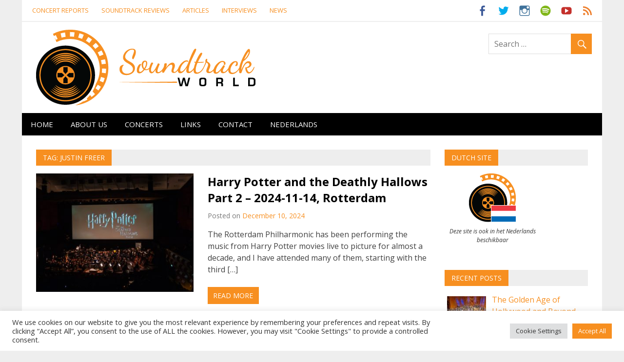

--- FILE ---
content_type: text/html; charset=UTF-8
request_url: https://soundtrackworld.com/tag/justin-freer/
body_size: 19335
content:
<!DOCTYPE html>
<html lang="en-US">

<head>
<meta charset="UTF-8">
<meta name="viewport" content="width=device-width, initial-scale=1">
<link rel="profile" href="http://gmpg.org/xfn/11">
<link rel="pingback" href="https://soundtrackworld.com/xmlrpc.php">

<title>Justin Freer &#8211; Soundtrack World</title>
<meta name='robots' content='max-image-preview:large' />
	<style>img:is([sizes="auto" i], [sizes^="auto," i]) { contain-intrinsic-size: 3000px 1500px }</style>
	<link rel='dns-prefetch' href='//fonts.googleapis.com' />
<link rel="alternate" type="application/rss+xml" title="Soundtrack World &raquo; Feed" href="https://soundtrackworld.com/feed/" />
<link rel="alternate" type="application/rss+xml" title="Soundtrack World &raquo; Comments Feed" href="https://soundtrackworld.com/comments/feed/" />
<link rel="alternate" type="application/rss+xml" title="Soundtrack World &raquo; Justin Freer Tag Feed" href="https://soundtrackworld.com/tag/justin-freer/feed/" />
		<!-- This site uses the Google Analytics by MonsterInsights plugin v9.11.1 - Using Analytics tracking - https://www.monsterinsights.com/ -->
							<script src="//www.googletagmanager.com/gtag/js?id=G-TX7WC7KVM4"  data-cfasync="false" data-wpfc-render="false" type="text/javascript" async></script>
			<script data-cfasync="false" data-wpfc-render="false" type="text/plain" data-cli-class="cli-blocker-script"  data-cli-script-type="analytics" data-cli-block="true"  data-cli-element-position="head">
				var mi_version = '9.11.1';
				var mi_track_user = true;
				var mi_no_track_reason = '';
								var MonsterInsightsDefaultLocations = {"page_location":"https:\/\/soundtrackworld.com\/tag\/justin-freer\/"};
								if ( typeof MonsterInsightsPrivacyGuardFilter === 'function' ) {
					var MonsterInsightsLocations = (typeof MonsterInsightsExcludeQuery === 'object') ? MonsterInsightsPrivacyGuardFilter( MonsterInsightsExcludeQuery ) : MonsterInsightsPrivacyGuardFilter( MonsterInsightsDefaultLocations );
				} else {
					var MonsterInsightsLocations = (typeof MonsterInsightsExcludeQuery === 'object') ? MonsterInsightsExcludeQuery : MonsterInsightsDefaultLocations;
				}

								var disableStrs = [
										'ga-disable-G-TX7WC7KVM4',
									];

				/* Function to detect opted out users */
				function __gtagTrackerIsOptedOut() {
					for (var index = 0; index < disableStrs.length; index++) {
						if (document.cookie.indexOf(disableStrs[index] + '=true') > -1) {
							return true;
						}
					}

					return false;
				}

				/* Disable tracking if the opt-out cookie exists. */
				if (__gtagTrackerIsOptedOut()) {
					for (var index = 0; index < disableStrs.length; index++) {
						window[disableStrs[index]] = true;
					}
				}

				/* Opt-out function */
				function __gtagTrackerOptout() {
					for (var index = 0; index < disableStrs.length; index++) {
						document.cookie = disableStrs[index] + '=true; expires=Thu, 31 Dec 2099 23:59:59 UTC; path=/';
						window[disableStrs[index]] = true;
					}
				}

				if ('undefined' === typeof gaOptout) {
					function gaOptout() {
						__gtagTrackerOptout();
					}
				}
								window.dataLayer = window.dataLayer || [];

				window.MonsterInsightsDualTracker = {
					helpers: {},
					trackers: {},
				};
				if (mi_track_user) {
					function __gtagDataLayer() {
						dataLayer.push(arguments);
					}

					function __gtagTracker(type, name, parameters) {
						if (!parameters) {
							parameters = {};
						}

						if (parameters.send_to) {
							__gtagDataLayer.apply(null, arguments);
							return;
						}

						if (type === 'event') {
														parameters.send_to = monsterinsights_frontend.v4_id;
							var hookName = name;
							if (typeof parameters['event_category'] !== 'undefined') {
								hookName = parameters['event_category'] + ':' + name;
							}

							if (typeof MonsterInsightsDualTracker.trackers[hookName] !== 'undefined') {
								MonsterInsightsDualTracker.trackers[hookName](parameters);
							} else {
								__gtagDataLayer('event', name, parameters);
							}
							
						} else {
							__gtagDataLayer.apply(null, arguments);
						}
					}

					__gtagTracker('js', new Date());
					__gtagTracker('set', {
						'developer_id.dZGIzZG': true,
											});
					if ( MonsterInsightsLocations.page_location ) {
						__gtagTracker('set', MonsterInsightsLocations);
					}
										__gtagTracker('config', 'G-TX7WC7KVM4', {"forceSSL":"true","anonymize_ip":"true"} );
										window.gtag = __gtagTracker;										(function () {
						/* https://developers.google.com/analytics/devguides/collection/analyticsjs/ */
						/* ga and __gaTracker compatibility shim. */
						var noopfn = function () {
							return null;
						};
						var newtracker = function () {
							return new Tracker();
						};
						var Tracker = function () {
							return null;
						};
						var p = Tracker.prototype;
						p.get = noopfn;
						p.set = noopfn;
						p.send = function () {
							var args = Array.prototype.slice.call(arguments);
							args.unshift('send');
							__gaTracker.apply(null, args);
						};
						var __gaTracker = function () {
							var len = arguments.length;
							if (len === 0) {
								return;
							}
							var f = arguments[len - 1];
							if (typeof f !== 'object' || f === null || typeof f.hitCallback !== 'function') {
								if ('send' === arguments[0]) {
									var hitConverted, hitObject = false, action;
									if ('event' === arguments[1]) {
										if ('undefined' !== typeof arguments[3]) {
											hitObject = {
												'eventAction': arguments[3],
												'eventCategory': arguments[2],
												'eventLabel': arguments[4],
												'value': arguments[5] ? arguments[5] : 1,
											}
										}
									}
									if ('pageview' === arguments[1]) {
										if ('undefined' !== typeof arguments[2]) {
											hitObject = {
												'eventAction': 'page_view',
												'page_path': arguments[2],
											}
										}
									}
									if (typeof arguments[2] === 'object') {
										hitObject = arguments[2];
									}
									if (typeof arguments[5] === 'object') {
										Object.assign(hitObject, arguments[5]);
									}
									if ('undefined' !== typeof arguments[1].hitType) {
										hitObject = arguments[1];
										if ('pageview' === hitObject.hitType) {
											hitObject.eventAction = 'page_view';
										}
									}
									if (hitObject) {
										action = 'timing' === arguments[1].hitType ? 'timing_complete' : hitObject.eventAction;
										hitConverted = mapArgs(hitObject);
										__gtagTracker('event', action, hitConverted);
									}
								}
								return;
							}

							function mapArgs(args) {
								var arg, hit = {};
								var gaMap = {
									'eventCategory': 'event_category',
									'eventAction': 'event_action',
									'eventLabel': 'event_label',
									'eventValue': 'event_value',
									'nonInteraction': 'non_interaction',
									'timingCategory': 'event_category',
									'timingVar': 'name',
									'timingValue': 'value',
									'timingLabel': 'event_label',
									'page': 'page_path',
									'location': 'page_location',
									'title': 'page_title',
									'referrer' : 'page_referrer',
								};
								for (arg in args) {
																		if (!(!args.hasOwnProperty(arg) || !gaMap.hasOwnProperty(arg))) {
										hit[gaMap[arg]] = args[arg];
									} else {
										hit[arg] = args[arg];
									}
								}
								return hit;
							}

							try {
								f.hitCallback();
							} catch (ex) {
							}
						};
						__gaTracker.create = newtracker;
						__gaTracker.getByName = newtracker;
						__gaTracker.getAll = function () {
							return [];
						};
						__gaTracker.remove = noopfn;
						__gaTracker.loaded = true;
						window['__gaTracker'] = __gaTracker;
					})();
									} else {
										console.log("");
					(function () {
						function __gtagTracker() {
							return null;
						}

						window['__gtagTracker'] = __gtagTracker;
						window['gtag'] = __gtagTracker;
					})();
									}
			</script>
							<!-- / Google Analytics by MonsterInsights -->
		<script type="text/javascript">
/* <![CDATA[ */
window._wpemojiSettings = {"baseUrl":"https:\/\/s.w.org\/images\/core\/emoji\/16.0.1\/72x72\/","ext":".png","svgUrl":"https:\/\/s.w.org\/images\/core\/emoji\/16.0.1\/svg\/","svgExt":".svg","source":{"concatemoji":"https:\/\/soundtrackworld.com\/wp-includes\/js\/wp-emoji-release.min.js?ver=6.8.3"}};
/*! This file is auto-generated */
!function(s,n){var o,i,e;function c(e){try{var t={supportTests:e,timestamp:(new Date).valueOf()};sessionStorage.setItem(o,JSON.stringify(t))}catch(e){}}function p(e,t,n){e.clearRect(0,0,e.canvas.width,e.canvas.height),e.fillText(t,0,0);var t=new Uint32Array(e.getImageData(0,0,e.canvas.width,e.canvas.height).data),a=(e.clearRect(0,0,e.canvas.width,e.canvas.height),e.fillText(n,0,0),new Uint32Array(e.getImageData(0,0,e.canvas.width,e.canvas.height).data));return t.every(function(e,t){return e===a[t]})}function u(e,t){e.clearRect(0,0,e.canvas.width,e.canvas.height),e.fillText(t,0,0);for(var n=e.getImageData(16,16,1,1),a=0;a<n.data.length;a++)if(0!==n.data[a])return!1;return!0}function f(e,t,n,a){switch(t){case"flag":return n(e,"\ud83c\udff3\ufe0f\u200d\u26a7\ufe0f","\ud83c\udff3\ufe0f\u200b\u26a7\ufe0f")?!1:!n(e,"\ud83c\udde8\ud83c\uddf6","\ud83c\udde8\u200b\ud83c\uddf6")&&!n(e,"\ud83c\udff4\udb40\udc67\udb40\udc62\udb40\udc65\udb40\udc6e\udb40\udc67\udb40\udc7f","\ud83c\udff4\u200b\udb40\udc67\u200b\udb40\udc62\u200b\udb40\udc65\u200b\udb40\udc6e\u200b\udb40\udc67\u200b\udb40\udc7f");case"emoji":return!a(e,"\ud83e\udedf")}return!1}function g(e,t,n,a){var r="undefined"!=typeof WorkerGlobalScope&&self instanceof WorkerGlobalScope?new OffscreenCanvas(300,150):s.createElement("canvas"),o=r.getContext("2d",{willReadFrequently:!0}),i=(o.textBaseline="top",o.font="600 32px Arial",{});return e.forEach(function(e){i[e]=t(o,e,n,a)}),i}function t(e){var t=s.createElement("script");t.src=e,t.defer=!0,s.head.appendChild(t)}"undefined"!=typeof Promise&&(o="wpEmojiSettingsSupports",i=["flag","emoji"],n.supports={everything:!0,everythingExceptFlag:!0},e=new Promise(function(e){s.addEventListener("DOMContentLoaded",e,{once:!0})}),new Promise(function(t){var n=function(){try{var e=JSON.parse(sessionStorage.getItem(o));if("object"==typeof e&&"number"==typeof e.timestamp&&(new Date).valueOf()<e.timestamp+604800&&"object"==typeof e.supportTests)return e.supportTests}catch(e){}return null}();if(!n){if("undefined"!=typeof Worker&&"undefined"!=typeof OffscreenCanvas&&"undefined"!=typeof URL&&URL.createObjectURL&&"undefined"!=typeof Blob)try{var e="postMessage("+g.toString()+"("+[JSON.stringify(i),f.toString(),p.toString(),u.toString()].join(",")+"));",a=new Blob([e],{type:"text/javascript"}),r=new Worker(URL.createObjectURL(a),{name:"wpTestEmojiSupports"});return void(r.onmessage=function(e){c(n=e.data),r.terminate(),t(n)})}catch(e){}c(n=g(i,f,p,u))}t(n)}).then(function(e){for(var t in e)n.supports[t]=e[t],n.supports.everything=n.supports.everything&&n.supports[t],"flag"!==t&&(n.supports.everythingExceptFlag=n.supports.everythingExceptFlag&&n.supports[t]);n.supports.everythingExceptFlag=n.supports.everythingExceptFlag&&!n.supports.flag,n.DOMReady=!1,n.readyCallback=function(){n.DOMReady=!0}}).then(function(){return e}).then(function(){var e;n.supports.everything||(n.readyCallback(),(e=n.source||{}).concatemoji?t(e.concatemoji):e.wpemoji&&e.twemoji&&(t(e.twemoji),t(e.wpemoji)))}))}((window,document),window._wpemojiSettings);
/* ]]> */
</script>
<link rel='stylesheet' id='wpm-filter-style-css' href='https://soundtrackworld.com/wp-content/plugins/wp-munich-blocks/css/filter.min.css?ver=0.12.2' type='text/css' media='all' />
<link rel='stylesheet' id='wpm-blocks-style-css' href='https://soundtrackworld.com/wp-content/plugins/wp-munich-blocks/blocks/blocks.min.css?ver=0.12.2' type='text/css' media='all' />
<link rel='stylesheet' id='wpm-blocks-professional-style-css' href='https://soundtrackworld.com/wp-content/plugins/wp-munich-blocks/blocks-professional/blocks.min.css?ver=0.12.2' type='text/css' media='all' />
<link rel='stylesheet' id='merlin-custom-fonts-css' href='https://soundtrackworld.com/wp-content/themes/merlin/css/custom-fonts.css?ver=20180413' type='text/css' media='all' />
<link rel='stylesheet' id='merlin-pro-custom-fonts-css' href='//fonts.googleapis.com/css?family=Open+Sans%3A400%2C400italic%2C700%2C700italic%7COpen+Sans%3A400%2C400italic%2C700%2C700italic%7COpen+Sans%3A400%2C400italic%2C700%2C700italic%7COpen+Sans%3A400%2C400italic%2C700%2C700italic&#038;subset=latin%2Clatin-ext' type='text/css' media='all' />
<style id='wp-emoji-styles-inline-css' type='text/css'>

	img.wp-smiley, img.emoji {
		display: inline !important;
		border: none !important;
		box-shadow: none !important;
		height: 1em !important;
		width: 1em !important;
		margin: 0 0.07em !important;
		vertical-align: -0.1em !important;
		background: none !important;
		padding: 0 !important;
	}
</style>
<link rel='stylesheet' id='wp-block-library-css' href='https://soundtrackworld.com/wp-includes/css/dist/block-library/style.min.css?ver=6.8.3' type='text/css' media='all' />
<style id='classic-theme-styles-inline-css' type='text/css'>
/*! This file is auto-generated */
.wp-block-button__link{color:#fff;background-color:#32373c;border-radius:9999px;box-shadow:none;text-decoration:none;padding:calc(.667em + 2px) calc(1.333em + 2px);font-size:1.125em}.wp-block-file__button{background:#32373c;color:#fff;text-decoration:none}
</style>
<style id='global-styles-inline-css' type='text/css'>
:root{--wp--preset--aspect-ratio--square: 1;--wp--preset--aspect-ratio--4-3: 4/3;--wp--preset--aspect-ratio--3-4: 3/4;--wp--preset--aspect-ratio--3-2: 3/2;--wp--preset--aspect-ratio--2-3: 2/3;--wp--preset--aspect-ratio--16-9: 16/9;--wp--preset--aspect-ratio--9-16: 9/16;--wp--preset--color--black: #353535;--wp--preset--color--cyan-bluish-gray: #abb8c3;--wp--preset--color--white: #ffffff;--wp--preset--color--pale-pink: #f78da7;--wp--preset--color--vivid-red: #cf2e2e;--wp--preset--color--luminous-vivid-orange: #ff6900;--wp--preset--color--luminous-vivid-amber: #fcb900;--wp--preset--color--light-green-cyan: #7bdcb5;--wp--preset--color--vivid-green-cyan: #00d084;--wp--preset--color--pale-cyan-blue: #8ed1fc;--wp--preset--color--vivid-cyan-blue: #0693e3;--wp--preset--color--vivid-purple: #9b51e0;--wp--preset--color--primary: #2299cc;--wp--preset--color--light-gray: #f0f0f0;--wp--preset--color--dark-gray: #777777;--wp--preset--gradient--vivid-cyan-blue-to-vivid-purple: linear-gradient(135deg,rgba(6,147,227,1) 0%,rgb(155,81,224) 100%);--wp--preset--gradient--light-green-cyan-to-vivid-green-cyan: linear-gradient(135deg,rgb(122,220,180) 0%,rgb(0,208,130) 100%);--wp--preset--gradient--luminous-vivid-amber-to-luminous-vivid-orange: linear-gradient(135deg,rgba(252,185,0,1) 0%,rgba(255,105,0,1) 100%);--wp--preset--gradient--luminous-vivid-orange-to-vivid-red: linear-gradient(135deg,rgba(255,105,0,1) 0%,rgb(207,46,46) 100%);--wp--preset--gradient--very-light-gray-to-cyan-bluish-gray: linear-gradient(135deg,rgb(238,238,238) 0%,rgb(169,184,195) 100%);--wp--preset--gradient--cool-to-warm-spectrum: linear-gradient(135deg,rgb(74,234,220) 0%,rgb(151,120,209) 20%,rgb(207,42,186) 40%,rgb(238,44,130) 60%,rgb(251,105,98) 80%,rgb(254,248,76) 100%);--wp--preset--gradient--blush-light-purple: linear-gradient(135deg,rgb(255,206,236) 0%,rgb(152,150,240) 100%);--wp--preset--gradient--blush-bordeaux: linear-gradient(135deg,rgb(254,205,165) 0%,rgb(254,45,45) 50%,rgb(107,0,62) 100%);--wp--preset--gradient--luminous-dusk: linear-gradient(135deg,rgb(255,203,112) 0%,rgb(199,81,192) 50%,rgb(65,88,208) 100%);--wp--preset--gradient--pale-ocean: linear-gradient(135deg,rgb(255,245,203) 0%,rgb(182,227,212) 50%,rgb(51,167,181) 100%);--wp--preset--gradient--electric-grass: linear-gradient(135deg,rgb(202,248,128) 0%,rgb(113,206,126) 100%);--wp--preset--gradient--midnight: linear-gradient(135deg,rgb(2,3,129) 0%,rgb(40,116,252) 100%);--wp--preset--font-size--small: 13px;--wp--preset--font-size--medium: 20px;--wp--preset--font-size--large: 36px;--wp--preset--font-size--x-large: 42px;--wp--preset--spacing--20: 0.44rem;--wp--preset--spacing--30: 0.67rem;--wp--preset--spacing--40: 1rem;--wp--preset--spacing--50: 1.5rem;--wp--preset--spacing--60: 2.25rem;--wp--preset--spacing--70: 3.38rem;--wp--preset--spacing--80: 5.06rem;--wp--preset--shadow--natural: 6px 6px 9px rgba(0, 0, 0, 0.2);--wp--preset--shadow--deep: 12px 12px 50px rgba(0, 0, 0, 0.4);--wp--preset--shadow--sharp: 6px 6px 0px rgba(0, 0, 0, 0.2);--wp--preset--shadow--outlined: 6px 6px 0px -3px rgba(255, 255, 255, 1), 6px 6px rgba(0, 0, 0, 1);--wp--preset--shadow--crisp: 6px 6px 0px rgba(0, 0, 0, 1);}:where(.is-layout-flex){gap: 0.5em;}:where(.is-layout-grid){gap: 0.5em;}body .is-layout-flex{display: flex;}.is-layout-flex{flex-wrap: wrap;align-items: center;}.is-layout-flex > :is(*, div){margin: 0;}body .is-layout-grid{display: grid;}.is-layout-grid > :is(*, div){margin: 0;}:where(.wp-block-columns.is-layout-flex){gap: 2em;}:where(.wp-block-columns.is-layout-grid){gap: 2em;}:where(.wp-block-post-template.is-layout-flex){gap: 1.25em;}:where(.wp-block-post-template.is-layout-grid){gap: 1.25em;}.has-black-color{color: var(--wp--preset--color--black) !important;}.has-cyan-bluish-gray-color{color: var(--wp--preset--color--cyan-bluish-gray) !important;}.has-white-color{color: var(--wp--preset--color--white) !important;}.has-pale-pink-color{color: var(--wp--preset--color--pale-pink) !important;}.has-vivid-red-color{color: var(--wp--preset--color--vivid-red) !important;}.has-luminous-vivid-orange-color{color: var(--wp--preset--color--luminous-vivid-orange) !important;}.has-luminous-vivid-amber-color{color: var(--wp--preset--color--luminous-vivid-amber) !important;}.has-light-green-cyan-color{color: var(--wp--preset--color--light-green-cyan) !important;}.has-vivid-green-cyan-color{color: var(--wp--preset--color--vivid-green-cyan) !important;}.has-pale-cyan-blue-color{color: var(--wp--preset--color--pale-cyan-blue) !important;}.has-vivid-cyan-blue-color{color: var(--wp--preset--color--vivid-cyan-blue) !important;}.has-vivid-purple-color{color: var(--wp--preset--color--vivid-purple) !important;}.has-black-background-color{background-color: var(--wp--preset--color--black) !important;}.has-cyan-bluish-gray-background-color{background-color: var(--wp--preset--color--cyan-bluish-gray) !important;}.has-white-background-color{background-color: var(--wp--preset--color--white) !important;}.has-pale-pink-background-color{background-color: var(--wp--preset--color--pale-pink) !important;}.has-vivid-red-background-color{background-color: var(--wp--preset--color--vivid-red) !important;}.has-luminous-vivid-orange-background-color{background-color: var(--wp--preset--color--luminous-vivid-orange) !important;}.has-luminous-vivid-amber-background-color{background-color: var(--wp--preset--color--luminous-vivid-amber) !important;}.has-light-green-cyan-background-color{background-color: var(--wp--preset--color--light-green-cyan) !important;}.has-vivid-green-cyan-background-color{background-color: var(--wp--preset--color--vivid-green-cyan) !important;}.has-pale-cyan-blue-background-color{background-color: var(--wp--preset--color--pale-cyan-blue) !important;}.has-vivid-cyan-blue-background-color{background-color: var(--wp--preset--color--vivid-cyan-blue) !important;}.has-vivid-purple-background-color{background-color: var(--wp--preset--color--vivid-purple) !important;}.has-black-border-color{border-color: var(--wp--preset--color--black) !important;}.has-cyan-bluish-gray-border-color{border-color: var(--wp--preset--color--cyan-bluish-gray) !important;}.has-white-border-color{border-color: var(--wp--preset--color--white) !important;}.has-pale-pink-border-color{border-color: var(--wp--preset--color--pale-pink) !important;}.has-vivid-red-border-color{border-color: var(--wp--preset--color--vivid-red) !important;}.has-luminous-vivid-orange-border-color{border-color: var(--wp--preset--color--luminous-vivid-orange) !important;}.has-luminous-vivid-amber-border-color{border-color: var(--wp--preset--color--luminous-vivid-amber) !important;}.has-light-green-cyan-border-color{border-color: var(--wp--preset--color--light-green-cyan) !important;}.has-vivid-green-cyan-border-color{border-color: var(--wp--preset--color--vivid-green-cyan) !important;}.has-pale-cyan-blue-border-color{border-color: var(--wp--preset--color--pale-cyan-blue) !important;}.has-vivid-cyan-blue-border-color{border-color: var(--wp--preset--color--vivid-cyan-blue) !important;}.has-vivid-purple-border-color{border-color: var(--wp--preset--color--vivid-purple) !important;}.has-vivid-cyan-blue-to-vivid-purple-gradient-background{background: var(--wp--preset--gradient--vivid-cyan-blue-to-vivid-purple) !important;}.has-light-green-cyan-to-vivid-green-cyan-gradient-background{background: var(--wp--preset--gradient--light-green-cyan-to-vivid-green-cyan) !important;}.has-luminous-vivid-amber-to-luminous-vivid-orange-gradient-background{background: var(--wp--preset--gradient--luminous-vivid-amber-to-luminous-vivid-orange) !important;}.has-luminous-vivid-orange-to-vivid-red-gradient-background{background: var(--wp--preset--gradient--luminous-vivid-orange-to-vivid-red) !important;}.has-very-light-gray-to-cyan-bluish-gray-gradient-background{background: var(--wp--preset--gradient--very-light-gray-to-cyan-bluish-gray) !important;}.has-cool-to-warm-spectrum-gradient-background{background: var(--wp--preset--gradient--cool-to-warm-spectrum) !important;}.has-blush-light-purple-gradient-background{background: var(--wp--preset--gradient--blush-light-purple) !important;}.has-blush-bordeaux-gradient-background{background: var(--wp--preset--gradient--blush-bordeaux) !important;}.has-luminous-dusk-gradient-background{background: var(--wp--preset--gradient--luminous-dusk) !important;}.has-pale-ocean-gradient-background{background: var(--wp--preset--gradient--pale-ocean) !important;}.has-electric-grass-gradient-background{background: var(--wp--preset--gradient--electric-grass) !important;}.has-midnight-gradient-background{background: var(--wp--preset--gradient--midnight) !important;}.has-small-font-size{font-size: var(--wp--preset--font-size--small) !important;}.has-medium-font-size{font-size: var(--wp--preset--font-size--medium) !important;}.has-large-font-size{font-size: var(--wp--preset--font-size--large) !important;}.has-x-large-font-size{font-size: var(--wp--preset--font-size--x-large) !important;}
:where(.wp-block-post-template.is-layout-flex){gap: 1.25em;}:where(.wp-block-post-template.is-layout-grid){gap: 1.25em;}
:where(.wp-block-columns.is-layout-flex){gap: 2em;}:where(.wp-block-columns.is-layout-grid){gap: 2em;}
:root :where(.wp-block-pullquote){font-size: 1.5em;line-height: 1.6;}
</style>
<link rel='stylesheet' id='contact-form-7-css' href='https://soundtrackworld.com/wp-content/plugins/contact-form-7/includes/css/styles.css?ver=6.1.4' type='text/css' media='all' />
<link rel='stylesheet' id='cookie-law-info-css' href='https://soundtrackworld.com/wp-content/plugins/cookie-law-info/legacy/public/css/cookie-law-info-public.css?ver=3.3.9.1' type='text/css' media='all' />
<link rel='stylesheet' id='cookie-law-info-gdpr-css' href='https://soundtrackworld.com/wp-content/plugins/cookie-law-info/legacy/public/css/cookie-law-info-gdpr.css?ver=3.3.9.1' type='text/css' media='all' />
<link rel='stylesheet' id='vsel-styles-css' href='https://soundtrackworld.com/wp-content/plugins/very-simple-event-list/css/vsel-style.min.css?ver=6.8.3' type='text/css' media='all' />
<link rel='stylesheet' id='merlin-stylesheet-css' href='https://soundtrackworld.com/wp-content/themes/merlin/style.css?ver=1.4.4' type='text/css' media='all' />
<style id='merlin-stylesheet-inline-css' type='text/css'>
.site-title, .site-description {
	position: absolute;
	clip: rect(1px, 1px, 1px, 1px);
}
</style>
<link rel='stylesheet' id='genericons-css' href='https://soundtrackworld.com/wp-content/themes/merlin/css/genericons/genericons.css?ver=3.4.1' type='text/css' media='all' />
<link rel='stylesheet' id='themezee-widget-bundle-css' href='https://soundtrackworld.com/wp-content/themes/merlin/css/themezee-widget-bundle.css?ver=20160421' type='text/css' media='all' />
<link rel='stylesheet' id='merlin-flexslider-css' href='https://soundtrackworld.com/wp-content/themes/merlin/css/flexslider.css?ver=6.8.3' type='text/css' media='all' />
<link rel='stylesheet' id='slb_core-css' href='https://soundtrackworld.com/wp-content/plugins/simple-lightbox/client/css/app.css?ver=2.9.4' type='text/css' media='all' />
<link rel='stylesheet' id='merlin-pro-stylesheet-css' href='https://soundtrackworld.com/wp-content/plugins/merlin-pro/css/merlin-pro.css?ver=1.2' type='text/css' media='all' />
<script type="text/plain" data-cli-class="cli-blocker-script"  data-cli-script-type="analytics" data-cli-block="true"  data-cli-element-position="head" src="https://soundtrackworld.com/wp-content/plugins/google-analytics-for-wordpress/assets/js/frontend-gtag.min.js?ver=9.11.1" id="monsterinsights-frontend-script-js" async="async" data-wp-strategy="async"></script>
<script data-cfasync="false" data-wpfc-render="false" type="text/javascript" id='monsterinsights-frontend-script-js-extra'>/* <![CDATA[ */
var monsterinsights_frontend = {"js_events_tracking":"true","download_extensions":"doc,pdf,ppt,zip,xls,docx,pptx,xlsx","inbound_paths":"[]","home_url":"https:\/\/soundtrackworld.com","hash_tracking":"false","v4_id":"G-TX7WC7KVM4"};/* ]]> */
</script>
<script type="text/javascript" src="https://soundtrackworld.com/wp-includes/js/jquery/jquery.min.js?ver=3.7.1" id="jquery-core-js"></script>
<script type="text/javascript" src="https://soundtrackworld.com/wp-includes/js/jquery/jquery-migrate.min.js?ver=3.4.1" id="jquery-migrate-js"></script>
<script type="text/javascript" id="cookie-law-info-js-extra">
/* <![CDATA[ */
var Cli_Data = {"nn_cookie_ids":["__gpi","GoogleAdServingTest","cookielawinfo-checkbox-advertisement","_GRECAPTCHA","test_cookie","IDE","DSID","YSC","VISITOR_INFO1_LIVE","yt-remote-device-id","yt-remote-connected-devices","_ga","_gid","_gat_gtag_UA_89984675_2","__gads","CONSENT"],"cookielist":[],"non_necessary_cookies":{"necessary":["_GRECAPTCHA"],"analytics":["_ga","_gid","_gat_gtag_UA_89984675_2","__gads","CONSENT"],"advertisement":["test_cookie","IDE","DSID","YSC","VISITOR_INFO1_LIVE","yt-remote-device-id","yt-remote-connected-devices"],"others":["__gpi","GoogleAdServingTest"]},"ccpaEnabled":"","ccpaRegionBased":"","ccpaBarEnabled":"","strictlyEnabled":["necessary","obligatoire"],"ccpaType":"gdpr","js_blocking":"1","custom_integration":"","triggerDomRefresh":"","secure_cookies":""};
var cli_cookiebar_settings = {"animate_speed_hide":"500","animate_speed_show":"500","background":"#FFF","border":"#b1a6a6c2","border_on":"","button_1_button_colour":"#f78f20","button_1_button_hover":"#c6721a","button_1_link_colour":"#fff","button_1_as_button":"1","button_1_new_win":"","button_2_button_colour":"#333","button_2_button_hover":"#292929","button_2_link_colour":"#444","button_2_as_button":"","button_2_hidebar":"","button_3_button_colour":"#dedfe0","button_3_button_hover":"#b2b2b3","button_3_link_colour":"#333333","button_3_as_button":"1","button_3_new_win":"","button_4_button_colour":"#dedfe0","button_4_button_hover":"#b2b2b3","button_4_link_colour":"#333333","button_4_as_button":"1","button_7_button_colour":"#f78f20","button_7_button_hover":"#c6721a","button_7_link_colour":"#fff","button_7_as_button":"1","button_7_new_win":"","font_family":"inherit","header_fix":"","notify_animate_hide":"1","notify_animate_show":"","notify_div_id":"#cookie-law-info-bar","notify_position_horizontal":"right","notify_position_vertical":"bottom","scroll_close":"","scroll_close_reload":"","accept_close_reload":"","reject_close_reload":"","showagain_tab":"","showagain_background":"#fff","showagain_border":"#000","showagain_div_id":"#cookie-law-info-again","showagain_x_position":"100px","text":"#333333","show_once_yn":"1","show_once":"10000","logging_on":"","as_popup":"","popup_overlay":"1","bar_heading_text":"","cookie_bar_as":"banner","popup_showagain_position":"bottom-right","widget_position":"left"};
var log_object = {"ajax_url":"https:\/\/soundtrackworld.com\/wp-admin\/admin-ajax.php"};
/* ]]> */
</script>
<script type="text/javascript" src="https://soundtrackworld.com/wp-content/plugins/cookie-law-info/legacy/public/js/cookie-law-info-public.js?ver=3.3.9.1" id="cookie-law-info-js"></script>
<!--[if lt IE 9]>
<script type="text/javascript" src="https://soundtrackworld.com/wp-content/themes/merlin/js/html5shiv.min.js?ver=3.7.3" id="html5shiv-js"></script>
<![endif]-->
<script type="text/javascript" src="https://soundtrackworld.com/wp-content/themes/merlin/js/navigation.js?ver=20160719" id="merlin-jquery-navigation-js"></script>
<script type="text/javascript" src="https://soundtrackworld.com/wp-content/themes/merlin/js/sidebar.js?ver=6.8.3" id="merlin-jquery-sidebar-js"></script>
<script type="text/javascript" src="https://soundtrackworld.com/wp-content/themes/merlin/js/jquery.flexslider-min.js?ver=2.6.0" id="merlin-flexslider-js"></script>
<script type="text/javascript" id="merlin-post-slider-js-extra">
/* <![CDATA[ */
var merlin_slider_params = {"animation":"slide","speed":"8000"};
/* ]]> */
</script>
<script type="text/javascript" src="https://soundtrackworld.com/wp-content/themes/merlin/js/slider.js?ver=6.8.3" id="merlin-post-slider-js"></script>
<link rel="https://api.w.org/" href="https://soundtrackworld.com/wp-json/" /><link rel="alternate" title="JSON" type="application/json" href="https://soundtrackworld.com/wp-json/wp/v2/tags/204" /><link rel="EditURI" type="application/rsd+xml" title="RSD" href="https://soundtrackworld.com/xmlrpc.php?rsd" />
<meta name="generator" content="WordPress 6.8.3" />
<!-- Analytics by WP Statistics - https://wp-statistics.com -->
<style type="text/css">
			a, a:link, a:visited, .comment a:link, .top-navigation-toggle:after, .top-navigation-menu .submenu-dropdown-toggle:before, 
			.footer-navigation-toggle:after, .social-icons-navigation-toggle:after {
				color: #f78f20;
			}
			a:hover, a:focus, a:active { color: #444; }
			button, input[type="button"], input[type="reset"], input[type="submit"], .search-form .search-submit, .more-link {
				background-color: #f78f20;
			}
			.entry-tags .meta-tags a, .post-pagination a, .post-pagination .current, .comment-navigation a, .widget_tag_cloud .tagcloud a {
				border: 1px solid #f78f20;
			}
			.entry-tags .meta-tags a:hover, .entry-tags .meta-tags a:active, .post-pagination a:hover, .post-pagination .current, 
			.comment-navigation a:hover, .comment-navigation a:active, .widget_tag_cloud .tagcloud a:hover, .widget_tag_cloud .tagcloud a:active {
				background-color: #f78f20;
			}
			.primary-navigation, .main-navigation-toggle, .sidebar-navigation-toggle {
				background-color: #000000;
			}
			.main-navigation-menu a:hover, .main-navigation-menu ul, .main-navigation-menu li.current-menu-item a, 
			.main-navigation-toggle:hover, .main-navigation-toggle:active, .main-navigation-toggle:focus, 
			.sidebar-navigation-toggle:hover, .sidebar-navigation-toggle:active, .sidebar-navigation-toggle:focus {
				background-color: #f78f20;
			}
			@media only screen and (max-width: 60em) {
				.main-navigation-menu a:hover, .main-navigation-menu li.current-menu-item a {
					background: none;
				}
			}
			@media only screen and (min-width: 60em) {
				.main-navigation-menu li.menu-item:hover a {
					background-color: #f78f20;
				}
			}
			.site-title, .site-title a:link, .site-title a:visited, .page-title, .entry-title, .entry-title a:link, .entry-title a:visited {
				color: #000000;
			}
			.entry-title {
				border-bottom: 3px solid #000000;
			}
			.site-title a:hover, .site-title a:active, .entry-title a:hover, .entry-title a:focus, .entry-title a:active { color: #444; }
			.widget-title, .page-header .archive-title, .comments-header .comments-title, .comment-reply-title span,
			.tzwb-tabbed-content .tzwb-tabnavi li a:hover, .tzwb-tabbed-content .tzwb-tabnavi li a:active, .tzwb-tabbed-content .tzwb-tabnavi li a.current-tab { 
				background-color: #f78f20;
			}
			.widget-category-posts .widget-header .category-archive-link .category-archive-icon {
				color: #f78f20;
			}
			.post-slider .zeeslide .slide-content, .post-slider-controls .zeeflex-direction-nav a {
				background-color: #f78f20;
			}
			.post-slider .zeeslide .more-link {
				color: #f78f20;
			}</style><style type="text/css">
			body, button, input, select, textarea, .top-navigation-menu a {
				font-family: "Open Sans", Arial, Helvetica, sans-serif;
			}
			.site-title, .page-title, .entry-title {
				font-family: "Open Sans", Arial, Helvetica, sans-serif;
			}
			.main-navigation-menu a {
				font-family: "Open Sans", Arial, Helvetica, sans-serif;
			}
			button, input[type="button"], input[type="reset"], input[type="submit"],
			.widget-title, .more-link, .page-header .archive-title, .comments-header .comments-title, .comment-reply-title span {
				font-family: "Open Sans", Arial, Helvetica, sans-serif;
			}</style><style type="text/css">
			@media only screen and (min-width: 60em) {
				.site-branding {
					margin: 0em 0.5em;
				}
			}</style><link rel="icon" href="https://soundtrackworld.com/wp-content/uploads/2017/01/cropped-SW-logo-1000px-150x150.png" sizes="32x32" />
<link rel="icon" href="https://soundtrackworld.com/wp-content/uploads/2017/01/cropped-SW-logo-1000px-300x300.png" sizes="192x192" />
<link rel="apple-touch-icon" href="https://soundtrackworld.com/wp-content/uploads/2017/01/cropped-SW-logo-1000px-300x300.png" />
<meta name="msapplication-TileImage" content="https://soundtrackworld.com/wp-content/uploads/2017/01/cropped-SW-logo-1000px-300x300.png" />
		<style type="text/css" id="wp-custom-css">
			/*
Je kunt hier je eigen CSS toevoegen.

Klik op het help icoon om meer te leren.
*/
.entry-title {
    border-bottom: none;
}
.page-title {
    border-bottom: none;
}

.grecaptcha-badge { 
    visibility: hidden;
}

div.wp-block-wpm-accordion.entry-content {
	border: 1px solid #f78f20;
}

figcaption {
	font-size: 0.75em;
	font-style: italic;
	text-align: center;
}

.archive-description {
	padding: 20px;
	margin-bottom: 20px;
	border: 1px solid #f78f20;
}

.sw-custom-border {
	border: 1px solid #f78f20;
	padding: 20px 0 20px 10px;
}

.multiple-authors-links a {
	background: #f78f20!important
}

.spotlight {
	border: 1px solid #eee;
	padding: 0 20px;
	margin-bottom: 20px;
}

.spotlight h2 {
	font-size: 1.25rem;
}

.spotlight-grey {
	background: #fafafa;
}

		</style>
		</head>

<body class="archive tag tag-justin-freer tag-204 wp-custom-logo wp-theme-merlin">

	<div id="page" class="hfeed site">

		<a class="skip-link screen-reader-text" href="#content">Skip to content</a>

		<header id="masthead" class="site-header clearfix" role="banner">

			<div id="header-top" class="header-bar-wrap">

				
	<div id="header-bar" class="header-bar clearfix">
		
		
			<div id="header-social-icons" class="social-icons-navigation clearfix">

				<ul id="menu-social-icons" class="social-icons-menu"><li id="menu-item-419" class="menu-item menu-item-type-custom menu-item-object-custom menu-item-419"><a href="http://facebook.com/soundtrackwereld"><span class="screen-reader-text">Facebook</span></a></li>
<li id="menu-item-420" class="menu-item menu-item-type-custom menu-item-object-custom menu-item-420"><a href="http://twitter.com/stwereld"><span class="screen-reader-text">Twitter</span></a></li>
<li id="menu-item-1065" class="menu-item menu-item-type-custom menu-item-object-custom menu-item-1065"><a href="https://www.instagram.com/soundtrackwereld/"><span class="screen-reader-text">Instagram</span></a></li>
<li id="menu-item-421" class="menu-item menu-item-type-custom menu-item-object-custom menu-item-421"><a href="https://open.spotify.com/user/soundtrackwereld/playlist/4HbhfoG3DbPG2owCpyb1iX"><span class="screen-reader-text">Spotify</span></a></li>
<li id="menu-item-1066" class="menu-item menu-item-type-custom menu-item-object-custom menu-item-1066"><a href="https://www.youtube.com/channel/UCFXeCCQ1WbKAIDn9oNXNyBQ"><span class="screen-reader-text">Youtube</span></a></li>
<li id="menu-item-422" class="menu-item menu-item-type-custom menu-item-object-custom menu-item-422"><a href="/feed/"><span class="screen-reader-text">RSS</span></a></li>
</ul>			
			</div>
		
				
		
			<nav id="top-navigation" class="secondary-navigation navigation clearfix" role="navigation">
				
				<ul id="menu-top-navigation" class="top-navigation-menu"><li id="menu-item-416" class="menu-item menu-item-type-taxonomy menu-item-object-category menu-item-416"><a href="https://soundtrackworld.com/category/report/">Concert reports</a></li>
<li id="menu-item-417" class="menu-item menu-item-type-taxonomy menu-item-object-category menu-item-417"><a href="https://soundtrackworld.com/category/review/">Soundtrack Reviews</a></li>
<li id="menu-item-503" class="menu-item menu-item-type-taxonomy menu-item-object-category menu-item-503"><a href="https://soundtrackworld.com/category/article/">Articles</a></li>
<li id="menu-item-848" class="menu-item menu-item-type-taxonomy menu-item-object-category menu-item-848"><a href="https://soundtrackworld.com/category/interview/">Interviews</a></li>
<li id="menu-item-418" class="menu-item menu-item-type-taxonomy menu-item-object-category menu-item-418"><a href="https://soundtrackworld.com/category/news/">News</a></li>
</ul>			</nav>
		
				
	</div>
			</div>

			<div class="header-main clearfix">

				<div id="logo" class="site-branding clearfix">

					<a href="https://soundtrackworld.com/" class="custom-logo-link" rel="home"><img width="450" height="155" src="https://soundtrackworld.com/wp-content/uploads/2017/07/Soundtrack-world-logo.png" class="custom-logo" alt="A site about film music and music from other media" decoding="async" fetchpriority="high" srcset="https://soundtrackworld.com/wp-content/uploads/2017/07/Soundtrack-world-logo.png 450w, https://soundtrackworld.com/wp-content/uploads/2017/07/Soundtrack-world-logo-300x103.png 300w" sizes="(max-width: 450px) 100vw, 450px" /></a>					
		<p class="site-title"><a href="https://soundtrackworld.com/" rel="home">Soundtrack World</a></p>

	                    
				</div><!-- .site-branding -->

				<div class="header-widgets clearfix">

                    <aside id="search-3" class="header-widget widget_search">
	<form role="search" method="get" class="search-form" action="https://soundtrackworld.com/">
		<label>
			<span class="screen-reader-text">Search for:</span>
			<input type="search" class="search-field" placeholder="Search &hellip;" value="" name="s">
		</label>
		<button type="submit" class="search-submit">
			<span class="genericon-search"></span>
		</button>
	</form>

</aside>
				</div><!-- .header-widgets -->

			</div><!-- .header-main -->

			<nav id="main-navigation" class="primary-navigation navigation clearfix" role="navigation">
				<ul id="menu-main-menu" class="main-navigation-menu"><li id="menu-item-20" class="menu-item menu-item-type-custom menu-item-object-custom menu-item-home menu-item-20"><a href="https://soundtrackworld.com/">Home</a></li>
<li id="menu-item-30" class="menu-item menu-item-type-post_type menu-item-object-page menu-item-30"><a href="https://soundtrackworld.com/about-us/">About us</a></li>
<li id="menu-item-21" class="menu-item menu-item-type-post_type menu-item-object-page menu-item-21"><a href="https://soundtrackworld.com/concerts/">Concerts</a></li>
<li id="menu-item-23" class="menu-item menu-item-type-post_type menu-item-object-page menu-item-23"><a href="https://soundtrackworld.com/links/">Links</a></li>
<li id="menu-item-22" class="menu-item menu-item-type-post_type menu-item-object-page menu-item-22"><a href="https://soundtrackworld.com/contact/">Contact</a></li>
<li id="menu-item-25" class="menu-item menu-item-type-custom menu-item-object-custom menu-item-25"><a href="https://soundtrackwereld.nl">Nederlands</a></li>
</ul>			</nav><!-- #main-navigation -->

			
		</header><!-- #masthead -->

		<div id="content" class="site-content container clearfix">
	
	<section id="primary" class="content-area">
		<main id="main" class="site-main" role="main">
		
					
				
			<header class="page-header">
				<h1 class="archive-title">Tag: <span>Justin Freer</span></h1>			</header><!-- .page-header -->
			
			
			
	<article id="post-4744" class="post-4744 post type-post status-publish format-standard has-post-thumbnail hentry category-concert category-highlight category-report tag-de-doelen tag-harry-potter tag-harry-potter-and-the-deathly-hallows-part-2 tag-hpdoelen tag-justin-freer tag-live-to-projection tag-rotterdam tag-rotterdam-philharmonic-orchestra tag-the-netherlands">
		
		
			<a class="post-thumbnail-small" href="https://soundtrackworld.com/2024/12/harry-potter-and-the-deathly-hallows-part2-rotterdam/" rel="bookmark">
				<img width="360" height="270" src="https://soundtrackworld.com/wp-content/uploads/2024/12/HP7.2-001-360x270.jpg" class="attachment-merlin-thumbnail-small size-merlin-thumbnail-small wp-post-image" alt="" decoding="async" srcset="https://soundtrackworld.com/wp-content/uploads/2024/12/HP7.2-001-360x270.jpg 360w, https://soundtrackworld.com/wp-content/uploads/2024/12/HP7.2-001-80x60.jpg 80w" sizes="(max-width: 360px) 100vw, 360px" />			</a>

			
		<header class="entry-header">

			<h2 class="entry-title"><a href="https://soundtrackworld.com/2024/12/harry-potter-and-the-deathly-hallows-part2-rotterdam/" rel="bookmark">Harry Potter and the Deathly Hallows Part 2 – 2024-11-14, Rotterdam</a></h2>			
			
			<div class="entry-meta">

			<span class="meta-date">Posted on <a href="https://soundtrackworld.com/2024/12/harry-potter-and-the-deathly-hallows-part2-rotterdam/" title="20:48" rel="bookmark"><time class="entry-date published updated" datetime="2024-12-10T20:48:18+01:00">December 10, 2024</time></a></span>
			</div>

				
		</header><!-- .entry-header -->

		<div class="entry-content clearfix">
			<p>The Rotterdam Philharmonic has been performing the music from Harry Potter movies live to picture for almost a decade, and I have attended many of them, starting with the third [&hellip;]</p>
			
			<a href="https://soundtrackworld.com/2024/12/harry-potter-and-the-deathly-hallows-part2-rotterdam/" class="more-link">Read more</a>

				</div><!-- .entry-content -->
		
		<footer class="entry-footer">
			
			
			<div class="entry-footer-meta">

				<span class="meta-category">
					<a href="https://soundtrackworld.com/category/report/concert/" rel="category tag">Concert</a> / <a href="https://soundtrackworld.com/category/highlight/" rel="category tag">Highlight</a> / <a href="https://soundtrackworld.com/category/report/" rel="category tag">Report</a>				</span>

			
				<span class="meta-comments">
					<a href="https://soundtrackworld.com/2024/12/harry-potter-and-the-deathly-hallows-part2-rotterdam/#respond">Leave a comment</a>				</span>

			
			</div>

					
		</footer><!-- .entry-footer -->


	</article>
	<article id="post-4304" class="post-4304 post type-post status-publish format-standard has-post-thumbnail hentry category-concert category-highlight category-report tag-de-doelen tag-harry-potter tag-harry-potter-and-the-deathly-hallows-part-1 tag-hpdoelen tag-justin-freer tag-live-to-projection tag-rotterdam tag-rotterdam-philharmonic-orchestra tag-the-netherlands">
		
		
			<a class="post-thumbnail-small" href="https://soundtrackworld.com/2023/12/harry-potter-and-the-deathly-hallows-part1-rotterdam/" rel="bookmark">
				<img width="360" height="270" src="https://soundtrackworld.com/wp-content/uploads/2023/12/HarryPotter7.1-2023-002-360x270.jpg" class="attachment-merlin-thumbnail-small size-merlin-thumbnail-small wp-post-image" alt="" decoding="async" srcset="https://soundtrackworld.com/wp-content/uploads/2023/12/HarryPotter7.1-2023-002-360x270.jpg 360w, https://soundtrackworld.com/wp-content/uploads/2023/12/HarryPotter7.1-2023-002-80x60.jpg 80w" sizes="(max-width: 360px) 100vw, 360px" />			</a>

			
		<header class="entry-header">

			<h2 class="entry-title"><a href="https://soundtrackworld.com/2023/12/harry-potter-and-the-deathly-hallows-part1-rotterdam/" rel="bookmark">Harry Potter and the Deathly Hallows Part 1 – 2023-11-18, Rotterdam</a></h2>			
			
			<div class="entry-meta">

			<span class="meta-date">Posted on <a href="https://soundtrackworld.com/2023/12/harry-potter-and-the-deathly-hallows-part1-rotterdam/" title="20:42" rel="bookmark"><time class="entry-date published updated" datetime="2023-12-05T20:42:37+01:00">December 5, 2023</time></a></span>
			</div>

				
		</header><!-- .entry-header -->

		<div class="entry-content clearfix">
			<p>Recently I found myself in the venue De Doelen in the city of Rotterdam again to watch the movie Harry Potter and the Deathly Hallows Part 1 with the music [&hellip;]</p>
			
			<a href="https://soundtrackworld.com/2023/12/harry-potter-and-the-deathly-hallows-part1-rotterdam/" class="more-link">Read more</a>

				</div><!-- .entry-content -->
		
		<footer class="entry-footer">
			
			
			<div class="entry-footer-meta">

				<span class="meta-category">
					<a href="https://soundtrackworld.com/category/report/concert/" rel="category tag">Concert</a> / <a href="https://soundtrackworld.com/category/highlight/" rel="category tag">Highlight</a> / <a href="https://soundtrackworld.com/category/report/" rel="category tag">Report</a>				</span>

			
				<span class="meta-comments">
					<a href="https://soundtrackworld.com/2023/12/harry-potter-and-the-deathly-hallows-part1-rotterdam/#respond">Leave a comment</a>				</span>

			
			</div>

					
		</footer><!-- .entry-footer -->


	</article>
	<article id="post-3810" class="post-3810 post type-post status-publish format-standard has-post-thumbnail hentry category-concert category-highlight category-report tag-de-doelen tag-harry-potter tag-harry-potter-and-the-half-blood-prince tag-hpdoelen tag-justin-freer tag-live-to-projection tag-rotterdam tag-rotterdam-philharmonic-orchestra tag-the-netherlands">
		
		
			<a class="post-thumbnail-small" href="https://soundtrackworld.com/2022/11/harry-potter-and-the-half-blood-prince-rotterdam/" rel="bookmark">
				<img width="360" height="270" src="https://soundtrackworld.com/wp-content/uploads/2022/11/HarryPotter6-001-360x270.jpg" class="attachment-merlin-thumbnail-small size-merlin-thumbnail-small wp-post-image" alt="" decoding="async" srcset="https://soundtrackworld.com/wp-content/uploads/2022/11/HarryPotter6-001-360x270.jpg 360w, https://soundtrackworld.com/wp-content/uploads/2022/11/HarryPotter6-001-80x60.jpg 80w" sizes="(max-width: 360px) 100vw, 360px" />			</a>

			
		<header class="entry-header">

			<h2 class="entry-title"><a href="https://soundtrackworld.com/2022/11/harry-potter-and-the-half-blood-prince-rotterdam/" rel="bookmark">Harry Potter and the Half-Blood Prince – 2022-11-12, Rotterdam</a></h2>			
			
			<div class="entry-meta">

			<span class="meta-date">Posted on <a href="https://soundtrackworld.com/2022/11/harry-potter-and-the-half-blood-prince-rotterdam/" title="22:19" rel="bookmark"><time class="entry-date published updated" datetime="2022-11-22T22:19:00+01:00">November 22, 2022</time></a></span>
			</div>

				
		</header><!-- .entry-header -->

		<div class="entry-content clearfix">
			<p>I have been enjoying Harry Potter concerts in Rotterdam for quite a while now. During each of these the Rotterdam Philharmonic performs the music of one of the Harry Potter [&hellip;]</p>
			
			<a href="https://soundtrackworld.com/2022/11/harry-potter-and-the-half-blood-prince-rotterdam/" class="more-link">Read more</a>

				</div><!-- .entry-content -->
		
		<footer class="entry-footer">
			
			
			<div class="entry-footer-meta">

				<span class="meta-category">
					<a href="https://soundtrackworld.com/category/report/concert/" rel="category tag">Concert</a> / <a href="https://soundtrackworld.com/category/highlight/" rel="category tag">Highlight</a> / <a href="https://soundtrackworld.com/category/report/" rel="category tag">Report</a>				</span>

			
				<span class="meta-comments">
					<a href="https://soundtrackworld.com/2022/11/harry-potter-and-the-half-blood-prince-rotterdam/#respond">Leave a comment</a>				</span>

			
			</div>

					
		</footer><!-- .entry-footer -->


	</article>
	<article id="post-1866" class="post-1866 post type-post status-publish format-standard has-post-thumbnail hentry category-concert category-highlight category-report tag-harry-potter tag-harry-potter-and-the-goblet-of-fire tag-hpdoelen tag-justin-freer tag-live-to-projection tag-rotterdam tag-rotterdam-philharmonic-orchestra tag-the-netherlands">
		
		
			<a class="post-thumbnail-small" href="https://soundtrackworld.com/2019/05/harry-potter4-rotterdam/" rel="bookmark">
				<img width="360" height="270" src="https://soundtrackworld.com/wp-content/uploads/2019/05/Harry-Potter-4-2-360x270.jpg" class="attachment-merlin-thumbnail-small size-merlin-thumbnail-small wp-post-image" alt="" decoding="async" loading="lazy" srcset="https://soundtrackworld.com/wp-content/uploads/2019/05/Harry-Potter-4-2-360x270.jpg 360w, https://soundtrackworld.com/wp-content/uploads/2019/05/Harry-Potter-4-2-80x60.jpg 80w" sizes="auto, (max-width: 360px) 100vw, 360px" />			</a>

			
		<header class="entry-header">

			<h2 class="entry-title"><a href="https://soundtrackworld.com/2019/05/harry-potter4-rotterdam/" rel="bookmark">Harry Potter in Concert &#8211; 2019-05-11, Rotterdam</a></h2>			
			
			<div class="entry-meta">

			<span class="meta-date">Posted on <a href="https://soundtrackworld.com/2019/05/harry-potter4-rotterdam/" title="14:40" rel="bookmark"><time class="entry-date published updated" datetime="2019-05-23T14:40:46+02:00">May 23, 2019</time></a></span>
			</div>

				
		</header><!-- .entry-header -->

		<div class="entry-content clearfix">
			<p>Harry Potter and the Goblet of Fire Screenings of a movie with a live orchestra have been getting more popular in the last couple of years. The Rotterdam Philharmonic Orchestra [&hellip;]</p>
			
			<a href="https://soundtrackworld.com/2019/05/harry-potter4-rotterdam/" class="more-link">Read more</a>

				</div><!-- .entry-content -->
		
		<footer class="entry-footer">
			
			
			<div class="entry-footer-meta">

				<span class="meta-category">
					<a href="https://soundtrackworld.com/category/report/concert/" rel="category tag">Concert</a> / <a href="https://soundtrackworld.com/category/highlight/" rel="category tag">Highlight</a> / <a href="https://soundtrackworld.com/category/report/" rel="category tag">Report</a>				</span>

			
				<span class="meta-comments">
					<a href="https://soundtrackworld.com/2019/05/harry-potter4-rotterdam/#respond">Leave a comment</a>				</span>

			
			</div>

					
		</footer><!-- .entry-footer -->


	</article>
	<article id="post-849" class="post-849 post type-post status-publish format-standard has-post-thumbnail hentry category-concert category-report tag-harry-potter tag-harry-potter-and-the-prisoner-of-azkaban tag-hpdoelen tag-justin-freer tag-l-s-k-o-collegium-musicum tag-live-to-projection tag-rotterdam tag-rotterdam-philharmonic-orchestra tag-the-netherlands">
		
		
			<a class="post-thumbnail-small" href="https://soundtrackworld.com/2018/01/harry-potter-and-the-prisoner-of-azkaban-rotterdam/" rel="bookmark">
				<img width="360" height="270" src="https://soundtrackworld.com/wp-content/uploads/2018/01/HarryPotter-Rotterdam-concert-360x270.jpg" class="attachment-merlin-thumbnail-small size-merlin-thumbnail-small wp-post-image" alt="Harry Potter Rotterdam concert" decoding="async" loading="lazy" srcset="https://soundtrackworld.com/wp-content/uploads/2018/01/HarryPotter-Rotterdam-concert-360x270.jpg 360w, https://soundtrackworld.com/wp-content/uploads/2018/01/HarryPotter-Rotterdam-concert-300x225.jpg 300w, https://soundtrackworld.com/wp-content/uploads/2018/01/HarryPotter-Rotterdam-concert-768x576.jpg 768w, https://soundtrackworld.com/wp-content/uploads/2018/01/HarryPotter-Rotterdam-concert-1024x768.jpg 1024w, https://soundtrackworld.com/wp-content/uploads/2018/01/HarryPotter-Rotterdam-concert-80x60.jpg 80w" sizes="auto, (max-width: 360px) 100vw, 360px" />			</a>

			
		<header class="entry-header">

			<h2 class="entry-title"><a href="https://soundtrackworld.com/2018/01/harry-potter-and-the-prisoner-of-azkaban-rotterdam/" rel="bookmark">Harry Potter in Concert &#8211; 2018-01-20, Rotterdam</a></h2>			
			
			<div class="entry-meta">

			<span class="meta-date">Posted on <a href="https://soundtrackworld.com/2018/01/harry-potter-and-the-prisoner-of-azkaban-rotterdam/" title="15:04" rel="bookmark"><time class="entry-date published updated" datetime="2018-01-29T15:04:14+01:00">January 29, 2018</time></a></span>
			</div>

				
		</header><!-- .entry-header -->

		<div class="entry-content clearfix">
			<p>Harry Potter and the Prisoner of Azkaban In the last couple of years, it has become a trend to show a movie on a screen including all sound effects and [&hellip;]</p>
			
			<a href="https://soundtrackworld.com/2018/01/harry-potter-and-the-prisoner-of-azkaban-rotterdam/" class="more-link">Read more</a>

				</div><!-- .entry-content -->
		
		<footer class="entry-footer">
			
			
			<div class="entry-footer-meta">

				<span class="meta-category">
					<a href="https://soundtrackworld.com/category/report/concert/" rel="category tag">Concert</a> / <a href="https://soundtrackworld.com/category/report/" rel="category tag">Report</a>				</span>

			
				<span class="meta-comments">
					<a href="https://soundtrackworld.com/2018/01/harry-potter-and-the-prisoner-of-azkaban-rotterdam/#respond">Leave a comment</a>				</span>

			
			</div>

					
		</footer><!-- .entry-footer -->


	</article>			
		</main><!-- #main -->
	</section><!-- #primary -->

		<section id="secondary" class="sidebar widget-area clearfix" role="complementary">

		<aside id="media_image-2" class="widget widget_media_image clearfix"><div class="widget-header"><h3 class="widget-title">Dutch site</h3></div><figure style="width: 197px" class="wp-caption alignnone"><a href="https://soundtrackwereld.nl"><img width="197" height="100" src="https://soundtrackworld.com/wp-content/uploads/2017/07/SW-DutchVersion.png" class="image wp-image-427  attachment-full size-full" alt="Soundtrackwereld Nederlandse versie" style="max-width: 100%; height: auto;" decoding="async" loading="lazy" /></a><figcaption class="wp-caption-text">Deze site is ook in het Nederlands beschikbaar</figcaption></figure></aside><aside id="tzwb-recent-posts-2" class="widget tzwb-recent-posts clearfix"><div class="widget-header"><h3 class="widget-title">Recent posts</h3></div>
		<div class="tzwb-content tzwb-clearfix">

			<ul class="tzwb-posts-list">
				
					<li class="tzwb-has-thumbnail">
						<a href="https://soundtrackworld.com/2026/01/the-golden-age-of-hollywood-and-beyond-london/" title="The Golden Age of Hollywood and Beyond – 2025-12-18, London">
							<img width="80" height="60" src="https://soundtrackworld.com/wp-content/uploads/2026/01/1000053648-80x60.jpg" class="attachment-tzwb-thumbnail size-tzwb-thumbnail wp-post-image" alt="" decoding="async" loading="lazy" srcset="https://soundtrackworld.com/wp-content/uploads/2026/01/1000053648-80x60.jpg 80w, https://soundtrackworld.com/wp-content/uploads/2026/01/1000053648-360x270.jpg 360w" sizes="auto, (max-width: 80px) 100vw, 80px" />						</a>

				
					<a href="https://soundtrackworld.com/2026/01/the-golden-age-of-hollywood-and-beyond-london/" title="The Golden Age of Hollywood and Beyond – 2025-12-18, London">
						The Golden Age of Hollywood and Beyond – 2025-12-18, London					</a>

				
					<li class="tzwb-has-thumbnail">
						<a href="https://soundtrackworld.com/2026/01/spotlights17-rounding-up-soundtracks-of-2025-part2/" title="Spotlights #17: Rounding up soundtracks of 2025 – part 2">
							<img width="80" height="60" src="https://soundtrackworld.com/wp-content/uploads/2026/01/Spotlights-17-FullHD-Thumbnail-80x60.jpg" class="attachment-tzwb-thumbnail size-tzwb-thumbnail wp-post-image" alt="" decoding="async" loading="lazy" srcset="https://soundtrackworld.com/wp-content/uploads/2026/01/Spotlights-17-FullHD-Thumbnail-80x60.jpg 80w, https://soundtrackworld.com/wp-content/uploads/2026/01/Spotlights-17-FullHD-Thumbnail-360x270.jpg 360w" sizes="auto, (max-width: 80px) 100vw, 80px" />						</a>

				
					<a href="https://soundtrackworld.com/2026/01/spotlights17-rounding-up-soundtracks-of-2025-part2/" title="Spotlights #17: Rounding up soundtracks of 2025 – part 2">
						Spotlights #17: Rounding up soundtracks of 2025 – part 2					</a>

				
					<li class="tzwb-has-thumbnail">
						<a href="https://soundtrackworld.com/2026/01/ludwig-goransson-wins-golden-globe-for-sinners/" title="Ludwig Goransson wins Golden Globe for Sinners">
							<img width="80" height="60" src="https://soundtrackworld.com/wp-content/uploads/2019/01/Golden-Globe-Awards-80x60.jpg" class="attachment-tzwb-thumbnail size-tzwb-thumbnail wp-post-image" alt="" decoding="async" loading="lazy" srcset="https://soundtrackworld.com/wp-content/uploads/2019/01/Golden-Globe-Awards-80x60.jpg 80w, https://soundtrackworld.com/wp-content/uploads/2019/01/Golden-Globe-Awards-360x270.jpg 360w" sizes="auto, (max-width: 80px) 100vw, 80px" />						</a>

				
					<a href="https://soundtrackworld.com/2026/01/ludwig-goransson-wins-golden-globe-for-sinners/" title="Ludwig Goransson wins Golden Globe for Sinners">
						Ludwig Goransson wins Golden Globe for Sinners					</a>

				
					<li class="tzwb-has-thumbnail">
						<a href="https://soundtrackworld.com/2026/01/spider-man-across-the-spider-verse-live-in-concert-london/" title="Spider-Man: Across the Spider-Verse – Live in concert – 2025-12-19, London">
							<img width="80" height="60" src="https://soundtrackworld.com/wp-content/uploads/2026/01/1000053657-80x60.jpg" class="attachment-tzwb-thumbnail size-tzwb-thumbnail wp-post-image" alt="" decoding="async" loading="lazy" srcset="https://soundtrackworld.com/wp-content/uploads/2026/01/1000053657-80x60.jpg 80w, https://soundtrackworld.com/wp-content/uploads/2026/01/1000053657-360x270.jpg 360w" sizes="auto, (max-width: 80px) 100vw, 80px" />						</a>

				
					<a href="https://soundtrackworld.com/2026/01/spider-man-across-the-spider-verse-live-in-concert-london/" title="Spider-Man: Across the Spider-Verse – Live in concert – 2025-12-19, London">
						Spider-Man: Across the Spider-Verse – Live in concert – 2025-12-19, London					</a>

				
					<li class="tzwb-has-thumbnail">
						<a href="https://soundtrackworld.com/2025/12/de-avond-van-de-filmmuziek-christmas-edition-2025/" title="&#8220;De Avond van de Filmmuziek: Christmas Edition&#8221; – 2025-12-20, Amsterdam">
							<img width="80" height="60" src="https://soundtrackworld.com/wp-content/uploads/2025/12/AvdF-Christmas2025-004-80x60.jpg" class="attachment-tzwb-thumbnail size-tzwb-thumbnail wp-post-image" alt="" decoding="async" loading="lazy" srcset="https://soundtrackworld.com/wp-content/uploads/2025/12/AvdF-Christmas2025-004-80x60.jpg 80w, https://soundtrackworld.com/wp-content/uploads/2025/12/AvdF-Christmas2025-004-360x270.jpg 360w" sizes="auto, (max-width: 80px) 100vw, 80px" />						</a>

				
					<a href="https://soundtrackworld.com/2025/12/de-avond-van-de-filmmuziek-christmas-edition-2025/" title="&#8220;De Avond van de Filmmuziek: Christmas Edition&#8221; – 2025-12-20, Amsterdam">
						&#8220;De Avond van de Filmmuziek: Christmas Edition&#8221; – 2025-12-20, Amsterdam					</a>

				
					<li class="tzwb-has-thumbnail">
						<a href="https://soundtrackworld.com/2025/12/spotlights16-rounding-up-soundtracks-of-2025-part1/" title="Spotlights #16: Rounding up soundtracks of 2025 – part 1">
							<img width="80" height="60" src="https://soundtrackworld.com/wp-content/uploads/2025/12/Spotlights-2025-16-FullHD-Thumbnail-80x60.jpg" class="attachment-tzwb-thumbnail size-tzwb-thumbnail wp-post-image" alt="" decoding="async" loading="lazy" srcset="https://soundtrackworld.com/wp-content/uploads/2025/12/Spotlights-2025-16-FullHD-Thumbnail-80x60.jpg 80w, https://soundtrackworld.com/wp-content/uploads/2025/12/Spotlights-2025-16-FullHD-Thumbnail-360x270.jpg 360w" sizes="auto, (max-width: 80px) 100vw, 80px" />						</a>

				
					<a href="https://soundtrackworld.com/2025/12/spotlights16-rounding-up-soundtracks-of-2025-part1/" title="Spotlights #16: Rounding up soundtracks of 2025 – part 1">
						Spotlights #16: Rounding up soundtracks of 2025 – part 1					</a>

				
					<li class="tzwb-has-thumbnail">
						<a href="https://soundtrackworld.com/2025/12/lorien-testard-wins-game-award-2025-for-best-music/" title="Lorien Testard wins Game Award 2025 for best music">
							<img width="80" height="60" src="https://soundtrackworld.com/wp-content/uploads/2025/12/GameAwards2025-80x60.jpg" class="attachment-tzwb-thumbnail size-tzwb-thumbnail wp-post-image" alt="" decoding="async" loading="lazy" srcset="https://soundtrackworld.com/wp-content/uploads/2025/12/GameAwards2025-80x60.jpg 80w, https://soundtrackworld.com/wp-content/uploads/2025/12/GameAwards2025-360x270.jpg 360w" sizes="auto, (max-width: 80px) 100vw, 80px" />						</a>

				
					<a href="https://soundtrackworld.com/2025/12/lorien-testard-wins-game-award-2025-for-best-music/" title="Lorien Testard wins Game Award 2025 for best music">
						Lorien Testard wins Game Award 2025 for best music					</a>

				
					<li class="tzwb-has-thumbnail">
						<a href="https://soundtrackworld.com/2025/12/avond-van-de-filmmuziek-2025/" title="&#8220;De Avond van de Filmmuziek&#8221; – 2025-11-22, Amsterdam">
							<img width="80" height="60" src="https://soundtrackworld.com/wp-content/uploads/2025/12/Avond-vd-Filmmuziek2025-006-80x60.jpg" class="attachment-tzwb-thumbnail size-tzwb-thumbnail wp-post-image" alt="" decoding="async" loading="lazy" srcset="https://soundtrackworld.com/wp-content/uploads/2025/12/Avond-vd-Filmmuziek2025-006-80x60.jpg 80w, https://soundtrackworld.com/wp-content/uploads/2025/12/Avond-vd-Filmmuziek2025-006-360x270.jpg 360w" sizes="auto, (max-width: 80px) 100vw, 80px" />						</a>

				
					<a href="https://soundtrackworld.com/2025/12/avond-van-de-filmmuziek-2025/" title="&#8220;De Avond van de Filmmuziek&#8221; – 2025-11-22, Amsterdam">
						&#8220;De Avond van de Filmmuziek&#8221; – 2025-11-22, Amsterdam					</a>

				
					<li class="tzwb-has-thumbnail">
						<a href="https://soundtrackworld.com/2025/11/spotlights15-exciting-soundtracks-of-2025/" title="Spotlights #15: Exciting Soundtracks of 2025">
							<img width="80" height="60" src="https://soundtrackworld.com/wp-content/uploads/2025/11/Spotlights-15-FullHD-Thumbnail-80x60.jpg" class="attachment-tzwb-thumbnail size-tzwb-thumbnail wp-post-image" alt="" decoding="async" loading="lazy" srcset="https://soundtrackworld.com/wp-content/uploads/2025/11/Spotlights-15-FullHD-Thumbnail-80x60.jpg 80w, https://soundtrackworld.com/wp-content/uploads/2025/11/Spotlights-15-FullHD-Thumbnail-360x270.jpg 360w" sizes="auto, (max-width: 80px) 100vw, 80px" />						</a>

				
					<a href="https://soundtrackworld.com/2025/11/spotlights15-exciting-soundtracks-of-2025/" title="Spotlights #15: Exciting Soundtracks of 2025">
						Spotlights #15: Exciting Soundtracks of 2025					</a>

				
					<li class="tzwb-has-thumbnail">
						<a href="https://soundtrackworld.com/2025/11/gustavo-santaolalla-amsterdam/" title="Gustavo Santaolalla – 2025-10-27, Amsterdam">
							<img width="80" height="60" src="https://soundtrackworld.com/wp-content/uploads/2025/11/SantaolallaAmsterdam-005-80x60.jpg" class="attachment-tzwb-thumbnail size-tzwb-thumbnail wp-post-image" alt="" decoding="async" loading="lazy" srcset="https://soundtrackworld.com/wp-content/uploads/2025/11/SantaolallaAmsterdam-005-80x60.jpg 80w, https://soundtrackworld.com/wp-content/uploads/2025/11/SantaolallaAmsterdam-005-360x270.jpg 360w" sizes="auto, (max-width: 80px) 100vw, 80px" />						</a>

				
					<a href="https://soundtrackworld.com/2025/11/gustavo-santaolalla-amsterdam/" title="Gustavo Santaolalla – 2025-10-27, Amsterdam">
						Gustavo Santaolalla – 2025-10-27, Amsterdam					</a>

				
					<li class="tzwb-has-thumbnail">
						<a href="https://soundtrackworld.com/2025/10/tron-ares-nine-inch-nails/" title="TRON: Ares – Nine Inch Nails">
							<img width="80" height="60" src="https://soundtrackworld.com/wp-content/uploads/2025/10/TA-NN-80x60.jpg" class="attachment-tzwb-thumbnail size-tzwb-thumbnail wp-post-image" alt="" decoding="async" loading="lazy" srcset="https://soundtrackworld.com/wp-content/uploads/2025/10/TA-NN-80x60.jpg 80w, https://soundtrackworld.com/wp-content/uploads/2025/10/TA-NN-360x270.jpg 360w" sizes="auto, (max-width: 80px) 100vw, 80px" />						</a>

				
					<a href="https://soundtrackworld.com/2025/10/tron-ares-nine-inch-nails/" title="TRON: Ares – Nine Inch Nails">
						TRON: Ares – Nine Inch Nails					</a>

				
					<li class="tzwb-has-thumbnail">
						<a href="https://soundtrackworld.com/2025/10/klaus-doldinger-passed-away-at-89/" title="Klaus Doldinger passed away at 89">
							<img width="80" height="60" src="https://soundtrackworld.com/wp-content/uploads/2025/10/FMF2017-065-80x60.jpg" class="attachment-tzwb-thumbnail size-tzwb-thumbnail wp-post-image" alt="" decoding="async" loading="lazy" srcset="https://soundtrackworld.com/wp-content/uploads/2025/10/FMF2017-065-80x60.jpg 80w, https://soundtrackworld.com/wp-content/uploads/2025/10/FMF2017-065-360x270.jpg 360w" sizes="auto, (max-width: 80px) 100vw, 80px" />						</a>

				
					<a href="https://soundtrackworld.com/2025/10/klaus-doldinger-passed-away-at-89/" title="Klaus Doldinger passed away at 89">
						Klaus Doldinger passed away at 89					</a>

				
					<li class="tzwb-has-thumbnail">
						<a href="https://soundtrackworld.com/2025/10/world-soundtrack-awards-2025-winners-announced/" title="World Soundtrack Awards 2025 – Winners Announced">
							<img width="80" height="60" src="https://soundtrackworld.com/wp-content/uploads/2017/10/wsa-banner-80x60.jpg" class="attachment-tzwb-thumbnail size-tzwb-thumbnail wp-post-image" alt="WSA" decoding="async" loading="lazy" srcset="https://soundtrackworld.com/wp-content/uploads/2017/10/wsa-banner-80x60.jpg 80w, https://soundtrackworld.com/wp-content/uploads/2017/10/wsa-banner-360x270.jpg 360w" sizes="auto, (max-width: 80px) 100vw, 80px" />						</a>

				
					<a href="https://soundtrackworld.com/2025/10/world-soundtrack-awards-2025-winners-announced/" title="World Soundtrack Awards 2025 – Winners Announced">
						World Soundtrack Awards 2025 – Winners Announced					</a>

							</ul>

		</div>

		</aside>
	</section><!-- #secondary -->

	</div><!-- #content -->

				
		<div id="footer-widgets-wrap" class="footer-widgets-wrap">
		
			<div id="footer-widgets" class="footer-widgets clearfix"  role="complementary">			

				<div class="footer-widget-column widget-area">
					<aside id="tzwb-social-icons-2" class="widget tzwb-social-icons clearfix">
		<div class="tzwb-content tzwb-clearfix">

			<ul id="menu-social-icons-1" class="tzwb-social-icons-menu social-icons-menu menu"><li class="menu-item menu-item-type-custom menu-item-object-custom menu-item-419"><a href="http://facebook.com/soundtrackwereld"><span class="screen-reader-text">Facebook</span><svg class="icon icon-facebook" aria-hidden="true" role="img"> <use xlink:href="https://soundtrackworld.com/wp-content/plugins/themezee-widget-bundle/assets/icons/social-icons.svg?ver=20251220#icon-facebook"></use> </svg></a></li>
<li class="menu-item menu-item-type-custom menu-item-object-custom menu-item-420"><a href="http://twitter.com/stwereld"><span class="screen-reader-text">Twitter</span><svg class="icon icon-twitter" aria-hidden="true" role="img"> <use xlink:href="https://soundtrackworld.com/wp-content/plugins/themezee-widget-bundle/assets/icons/social-icons.svg?ver=20251220#icon-twitter"></use> </svg></a></li>
<li class="menu-item menu-item-type-custom menu-item-object-custom menu-item-1065"><a href="https://www.instagram.com/soundtrackwereld/"><span class="screen-reader-text">Instagram</span><svg class="icon icon-instagram" aria-hidden="true" role="img"> <use xlink:href="https://soundtrackworld.com/wp-content/plugins/themezee-widget-bundle/assets/icons/social-icons.svg?ver=20251220#icon-instagram"></use> </svg></a></li>
<li class="menu-item menu-item-type-custom menu-item-object-custom menu-item-421"><a href="https://open.spotify.com/user/soundtrackwereld/playlist/4HbhfoG3DbPG2owCpyb1iX"><span class="screen-reader-text">Spotify</span><svg class="icon icon-spotify" aria-hidden="true" role="img"> <use xlink:href="https://soundtrackworld.com/wp-content/plugins/themezee-widget-bundle/assets/icons/social-icons.svg?ver=20251220#icon-spotify"></use> </svg></a></li>
<li class="menu-item menu-item-type-custom menu-item-object-custom menu-item-1066"><a href="https://www.youtube.com/channel/UCFXeCCQ1WbKAIDn9oNXNyBQ"><span class="screen-reader-text">Youtube</span><svg class="icon icon-youtube" aria-hidden="true" role="img"> <use xlink:href="https://soundtrackworld.com/wp-content/plugins/themezee-widget-bundle/assets/icons/social-icons.svg?ver=20251220#icon-youtube"></use> </svg></a></li>
<li class="menu-item menu-item-type-custom menu-item-object-custom menu-item-422"><a href="/feed/"><span class="screen-reader-text">RSS</span><svg class="icon icon-rss" aria-hidden="true" role="img"> <use xlink:href="https://soundtrackworld.com/wp-content/plugins/themezee-widget-bundle/assets/icons/social-icons.svg?ver=20251220#icon-rss"></use> </svg></a></li>
</ul>
		</div>

		</aside><aside id="search-5" class="widget widget_search clearfix">
	<form role="search" method="get" class="search-form" action="https://soundtrackworld.com/">
		<label>
			<span class="screen-reader-text">Search for:</span>
			<input type="search" class="search-field" placeholder="Search &hellip;" value="" name="s">
		</label>
		<button type="submit" class="search-submit">
			<span class="genericon-search"></span>
		</button>
	</form>

</aside>				</div>
				
				<div class="footer-widget-column widget-area">
					<aside id="block-2" class="widget widget_block widget_media_image clearfix">
<figure class="wp-block-image size-full"><a href="http://filmmusiccritics.org/"><img loading="lazy" decoding="async" width="1000" height="1000" src="https://soundtrackworld.com/wp-content/uploads/2021/12/ifmca-logo-facebook-2017.jpg" alt="" class="wp-image-3416" srcset="https://soundtrackworld.com/wp-content/uploads/2021/12/ifmca-logo-facebook-2017.jpg 1000w, https://soundtrackworld.com/wp-content/uploads/2021/12/ifmca-logo-facebook-2017-300x300.jpg 300w, https://soundtrackworld.com/wp-content/uploads/2021/12/ifmca-logo-facebook-2017-150x150.jpg 150w, https://soundtrackworld.com/wp-content/uploads/2021/12/ifmca-logo-facebook-2017-768x768.jpg 768w" sizes="auto, (max-width: 1000px) 100vw, 1000px" /></a></figure>
</aside>				</div>
				

				<div class="footer-widget-column widget-area">
					<aside id="tzwb-recent-comments-3" class="widget tzwb-recent-comments clearfix"><div class="widget-header"><h3 class="widget-title">Recent comments</h3></div>
		<div class="tzwb-content tzwb-clearfix">

			<ul class="tzwb-comments-list">
				
				
					<li>

				

				Jan S. on
					<a href="https://soundtrackworld.com/2023/11/the-creator-hans-zimmer/#comment-97026">
						The Creator &#8211; Hans Zimmer					</a>

				

				
				
			
				
					<li>

				

				Tim Harris on
					<a href="https://soundtrackworld.com/2023/11/the-creator-hans-zimmer/#comment-79823">
						The Creator &#8211; Hans Zimmer					</a>

				

				
				
			
				
					<li>

				

				<a href="https://rocainfovariete.com.ar/grammy-awards-2025-estos-son-todos-los-videojuegos-nominados/" class="url" rel="ugc external nofollow">Grammy Awards 2025: estos son todos los videojuegos nominados &#8211; Roca Info Variete / General Roca, Río Negro. Argentina.</a> on
					<a href="https://soundtrackworld.com/2023/05/star-wars-jedi-survivor-stephen-barton-gordy-haab/#comment-65780">
						Star Wars Jedi: Survivor &#8211; Stephen Barton, Gordy Haab					</a>

				

				
				
			
				
					<li>

				

				Thedarkmaster on
					<a href="https://soundtrackworld.com/2024/04/ark-the-animated-series-vol-1-gareth-coker/#comment-64522">
						ARK: The Animated Series, Vol. 1 &#8211; Gareth Coker					</a>

				

				
				
			
				
					<li>

				

				Jason Munn on
					<a href="https://soundtrackworld.com/2023/11/the-creator-hans-zimmer/#comment-60695">
						The Creator &#8211; Hans Zimmer					</a>

				

				
				
						</ul>

		</div>

		</aside>				</div>
				
				<div class="footer-widget-column widget-area">
					<aside id="annual_archive_widget-2" class="widget Annual_Archive_Widget clearfix"><div class="widget-header"><h3 class="widget-title">Archive</h3></div>		<ul>
			<li><a href='https://soundtrackworld.com/2017/'>2017</a></li>
	<li><a href='https://soundtrackworld.com/2018/'>2018</a></li>
	<li><a href='https://soundtrackworld.com/2019/'>2019</a></li>
	<li><a href='https://soundtrackworld.com/2020/'>2020</a></li>
	<li><a href='https://soundtrackworld.com/2021/'>2021</a></li>
	<li><a href='https://soundtrackworld.com/2022/'>2022</a></li>
	<li><a href='https://soundtrackworld.com/2023/'>2023</a></li>
	<li><a href='https://soundtrackworld.com/2024/'>2024</a></li>
	<li><a href='https://soundtrackworld.com/2025/'>2025</a></li>
	<li><a href='https://soundtrackworld.com/2026/'>2026</a></li>
		</ul>
		</aside>				</div>
				
			</div>
			
		</div>
		
	
	<footer id="colophon" class="site-footer clearfix" role="contentinfo">

    
        <nav id="footer-links" class="footer-navigation navigation clearfix" role="navigation">
            <ul id="menu-main-menu-1" class="footer-navigation-menu"><li class="menu-item menu-item-type-custom menu-item-object-custom menu-item-home menu-item-20"><a href="https://soundtrackworld.com/">Home</a></li>
<li class="menu-item menu-item-type-post_type menu-item-object-page menu-item-30"><a href="https://soundtrackworld.com/about-us/">About us</a></li>
<li class="menu-item menu-item-type-post_type menu-item-object-page menu-item-21"><a href="https://soundtrackworld.com/concerts/">Concerts</a></li>
<li class="menu-item menu-item-type-post_type menu-item-object-page menu-item-23"><a href="https://soundtrackworld.com/links/">Links</a></li>
<li class="menu-item menu-item-type-post_type menu-item-object-page menu-item-22"><a href="https://soundtrackworld.com/contact/">Contact</a></li>
<li class="menu-item menu-item-type-custom menu-item-object-custom menu-item-25"><a href="https://soundtrackwereld.nl">Nederlands</a></li>
</ul>        </nav><!-- #footer-links -->

    
    <div id="footer-text" class="site-info">
        © 2017-2023 Soundtrack World /  Soundtrackwereld    </div><!-- .site-info -->

	</footer><!-- #colophon -->

</div><!-- #page -->

<script type="speculationrules">
{"prefetch":[{"source":"document","where":{"and":[{"href_matches":"\/*"},{"not":{"href_matches":["\/wp-*.php","\/wp-admin\/*","\/wp-content\/uploads\/*","\/wp-content\/*","\/wp-content\/plugins\/*","\/wp-content\/themes\/merlin\/*","\/*\\?(.+)"]}},{"not":{"selector_matches":"a[rel~=\"nofollow\"]"}},{"not":{"selector_matches":".no-prefetch, .no-prefetch a"}}]},"eagerness":"conservative"}]}
</script>
<!--googleoff: all--><div id="cookie-law-info-bar" data-nosnippet="true"><span><div class="cli-bar-container cli-style-v2"><div class="cli-bar-message">We use cookies on our website to give you the most relevant experience by remembering your preferences and repeat visits. By clicking “Accept All”, you consent to the use of ALL the cookies. However, you may visit "Cookie Settings" to provide a controlled consent.</div><div class="cli-bar-btn_container"><a role='button' class="medium cli-plugin-button cli-plugin-main-button cli_settings_button" style="margin:0px 5px 0px 0px">Cookie Settings</a><a id="wt-cli-accept-all-btn" role='button' data-cli_action="accept_all" class="wt-cli-element medium cli-plugin-button wt-cli-accept-all-btn cookie_action_close_header cli_action_button">Accept All</a></div></div></span></div><div id="cookie-law-info-again" data-nosnippet="true"><span id="cookie_hdr_showagain">Manage consent</span></div><div class="cli-modal" data-nosnippet="true" id="cliSettingsPopup" tabindex="-1" role="dialog" aria-labelledby="cliSettingsPopup" aria-hidden="true">
  <div class="cli-modal-dialog" role="document">
	<div class="cli-modal-content cli-bar-popup">
		  <button type="button" class="cli-modal-close" id="cliModalClose">
			<svg class="" viewBox="0 0 24 24"><path d="M19 6.41l-1.41-1.41-5.59 5.59-5.59-5.59-1.41 1.41 5.59 5.59-5.59 5.59 1.41 1.41 5.59-5.59 5.59 5.59 1.41-1.41-5.59-5.59z"></path><path d="M0 0h24v24h-24z" fill="none"></path></svg>
			<span class="wt-cli-sr-only">Close</span>
		  </button>
		  <div class="cli-modal-body">
			<div class="cli-container-fluid cli-tab-container">
	<div class="cli-row">
		<div class="cli-col-12 cli-align-items-stretch cli-px-0">
			<div class="cli-privacy-overview">
				<h4>Privacy Overview</h4>				<div class="cli-privacy-content">
					<div class="cli-privacy-content-text">This website uses cookies to improve your experience while you navigate through the website. Out of these, the cookies that are categorized as necessary are stored on your browser as they are essential for the working of basic functionalities of the website. We also use third-party cookies that help us analyze and understand how you use this website. These cookies will be stored in your browser only with your consent. You also have the option to opt-out of these cookies. But opting out of some of these cookies may affect your browsing experience.</div>
				</div>
				<a class="cli-privacy-readmore" aria-label="Show more" role="button" data-readmore-text="Show more" data-readless-text="Show less"></a>			</div>
		</div>
		<div class="cli-col-12 cli-align-items-stretch cli-px-0 cli-tab-section-container">
												<div class="cli-tab-section">
						<div class="cli-tab-header">
							<a role="button" tabindex="0" class="cli-nav-link cli-settings-mobile" data-target="necessary" data-toggle="cli-toggle-tab">
								Necessary							</a>
															<div class="wt-cli-necessary-checkbox">
									<input type="checkbox" class="cli-user-preference-checkbox"  id="wt-cli-checkbox-necessary" data-id="checkbox-necessary" checked="checked"  />
									<label class="form-check-label" for="wt-cli-checkbox-necessary">Necessary</label>
								</div>
								<span class="cli-necessary-caption">Always Enabled</span>
													</div>
						<div class="cli-tab-content">
							<div class="cli-tab-pane cli-fade" data-id="necessary">
								<div class="wt-cli-cookie-description">
									Necessary cookies are absolutely essential for the website to function properly. These cookies ensure basic functionalities and security features of the website, anonymously.
<table class="cookielawinfo-row-cat-table cookielawinfo-winter"><thead><tr><th class="cookielawinfo-column-1">Cookie</th><th class="cookielawinfo-column-3">Duration</th><th class="cookielawinfo-column-4">Description</th></tr></thead><tbody><tr class="cookielawinfo-row"><td class="cookielawinfo-column-1">_GRECAPTCHA</td><td class="cookielawinfo-column-3">5 months 27 days</td><td class="cookielawinfo-column-4">This cookie is set by the Google recaptcha service to identify bots to protect the website against malicious spam attacks.</td></tr><tr class="cookielawinfo-row"><td class="cookielawinfo-column-1">cookielawinfo-checkbox-advertisement</td><td class="cookielawinfo-column-3">1 year</td><td class="cookielawinfo-column-4">Set by the GDPR Cookie Consent plugin, this cookie is used to record the user consent for the cookies in the "Advertisement" category .</td></tr><tr class="cookielawinfo-row"><td class="cookielawinfo-column-1">cookielawinfo-checkbox-analytics</td><td class="cookielawinfo-column-3">11 months</td><td class="cookielawinfo-column-4">This cookie is set by GDPR Cookie Consent plugin. The cookie is used to store the user consent for the cookies in the category "Analytics".</td></tr><tr class="cookielawinfo-row"><td class="cookielawinfo-column-1">cookielawinfo-checkbox-functional</td><td class="cookielawinfo-column-3">11 months</td><td class="cookielawinfo-column-4">The cookie is set by GDPR cookie consent to record the user consent for the cookies in the category "Functional".</td></tr><tr class="cookielawinfo-row"><td class="cookielawinfo-column-1">cookielawinfo-checkbox-necessary</td><td class="cookielawinfo-column-3">11 months</td><td class="cookielawinfo-column-4">This cookie is set by GDPR Cookie Consent plugin. The cookies is used to store the user consent for the cookies in the category "Necessary".</td></tr><tr class="cookielawinfo-row"><td class="cookielawinfo-column-1">cookielawinfo-checkbox-others</td><td class="cookielawinfo-column-3">11 months</td><td class="cookielawinfo-column-4">This cookie is set by GDPR Cookie Consent plugin. The cookie is used to store the user consent for the cookies in the category "Other.</td></tr><tr class="cookielawinfo-row"><td class="cookielawinfo-column-1">cookielawinfo-checkbox-performance</td><td class="cookielawinfo-column-3">11 months</td><td class="cookielawinfo-column-4">This cookie is set by GDPR Cookie Consent plugin. The cookie is used to store the user consent for the cookies in the category "Performance".</td></tr><tr class="cookielawinfo-row"><td class="cookielawinfo-column-1">viewed_cookie_policy</td><td class="cookielawinfo-column-3">11 months</td><td class="cookielawinfo-column-4">The cookie is set by the GDPR Cookie Consent plugin and is used to store whether or not user has consented to the use of cookies. It does not store any personal data.</td></tr></tbody></table>								</div>
							</div>
						</div>
					</div>
																	<div class="cli-tab-section">
						<div class="cli-tab-header">
							<a role="button" tabindex="0" class="cli-nav-link cli-settings-mobile" data-target="functional" data-toggle="cli-toggle-tab">
								Functional							</a>
															<div class="cli-switch">
									<input type="checkbox" id="wt-cli-checkbox-functional" class="cli-user-preference-checkbox"  data-id="checkbox-functional" />
									<label for="wt-cli-checkbox-functional" class="cli-slider" data-cli-enable="Enabled" data-cli-disable="Disabled"><span class="wt-cli-sr-only">Functional</span></label>
								</div>
													</div>
						<div class="cli-tab-content">
							<div class="cli-tab-pane cli-fade" data-id="functional">
								<div class="wt-cli-cookie-description">
									Functional cookies help to perform certain functionalities like sharing the content of the website on social media platforms, collect feedbacks, and other third-party features.
								</div>
							</div>
						</div>
					</div>
																	<div class="cli-tab-section">
						<div class="cli-tab-header">
							<a role="button" tabindex="0" class="cli-nav-link cli-settings-mobile" data-target="performance" data-toggle="cli-toggle-tab">
								Performance							</a>
															<div class="cli-switch">
									<input type="checkbox" id="wt-cli-checkbox-performance" class="cli-user-preference-checkbox"  data-id="checkbox-performance" />
									<label for="wt-cli-checkbox-performance" class="cli-slider" data-cli-enable="Enabled" data-cli-disable="Disabled"><span class="wt-cli-sr-only">Performance</span></label>
								</div>
													</div>
						<div class="cli-tab-content">
							<div class="cli-tab-pane cli-fade" data-id="performance">
								<div class="wt-cli-cookie-description">
									Performance cookies are used to understand and analyze the key performance indexes of the website which helps in delivering a better user experience for the visitors.
								</div>
							</div>
						</div>
					</div>
																	<div class="cli-tab-section">
						<div class="cli-tab-header">
							<a role="button" tabindex="0" class="cli-nav-link cli-settings-mobile" data-target="analytics" data-toggle="cli-toggle-tab">
								Analytics							</a>
															<div class="cli-switch">
									<input type="checkbox" id="wt-cli-checkbox-analytics" class="cli-user-preference-checkbox"  data-id="checkbox-analytics" />
									<label for="wt-cli-checkbox-analytics" class="cli-slider" data-cli-enable="Enabled" data-cli-disable="Disabled"><span class="wt-cli-sr-only">Analytics</span></label>
								</div>
													</div>
						<div class="cli-tab-content">
							<div class="cli-tab-pane cli-fade" data-id="analytics">
								<div class="wt-cli-cookie-description">
									Analytical cookies are used to understand how visitors interact with the website. These cookies help provide information on metrics the number of visitors, bounce rate, traffic source, etc.
<table class="cookielawinfo-row-cat-table cookielawinfo-winter"><thead><tr><th class="cookielawinfo-column-1">Cookie</th><th class="cookielawinfo-column-3">Duration</th><th class="cookielawinfo-column-4">Description</th></tr></thead><tbody><tr class="cookielawinfo-row"><td class="cookielawinfo-column-1">__gads</td><td class="cookielawinfo-column-3">1 year 24 days</td><td class="cookielawinfo-column-4">The __gads cookie, set by Google, is stored under DoubleClick domain and tracks the number of times users see an advert, measures the success of the campaign and calculates its revenue. This cookie can only be read from the domain they are set on and will not track any data while browsing through other sites.</td></tr><tr class="cookielawinfo-row"><td class="cookielawinfo-column-1">_ga</td><td class="cookielawinfo-column-3">2 years</td><td class="cookielawinfo-column-4">The _ga cookie, installed by Google Analytics, calculates visitor, session and campaign data and also keeps track of site usage for the site's analytics report. The cookie stores information anonymously and assigns a randomly generated number to recognize unique visitors.</td></tr><tr class="cookielawinfo-row"><td class="cookielawinfo-column-1">_gat_gtag_UA_89984675_2</td><td class="cookielawinfo-column-3">1 minute</td><td class="cookielawinfo-column-4">Set by Google to distinguish users.</td></tr><tr class="cookielawinfo-row"><td class="cookielawinfo-column-1">_gid</td><td class="cookielawinfo-column-3">1 day</td><td class="cookielawinfo-column-4">Installed by Google Analytics, _gid cookie stores information on how visitors use a website, while also creating an analytics report of the website's performance. Some of the data that are collected include the number of visitors, their source, and the pages they visit anonymously.</td></tr><tr class="cookielawinfo-row"><td class="cookielawinfo-column-1">CONSENT</td><td class="cookielawinfo-column-3">16 years 2 months 19 days 6 hours</td><td class="cookielawinfo-column-4">YouTube sets this cookie via embedded youtube-videos and registers anonymous statistical data.</td></tr></tbody></table>								</div>
							</div>
						</div>
					</div>
																	<div class="cli-tab-section">
						<div class="cli-tab-header">
							<a role="button" tabindex="0" class="cli-nav-link cli-settings-mobile" data-target="advertisement" data-toggle="cli-toggle-tab">
								Advertisement							</a>
															<div class="cli-switch">
									<input type="checkbox" id="wt-cli-checkbox-advertisement" class="cli-user-preference-checkbox"  data-id="checkbox-advertisement" />
									<label for="wt-cli-checkbox-advertisement" class="cli-slider" data-cli-enable="Enabled" data-cli-disable="Disabled"><span class="wt-cli-sr-only">Advertisement</span></label>
								</div>
													</div>
						<div class="cli-tab-content">
							<div class="cli-tab-pane cli-fade" data-id="advertisement">
								<div class="wt-cli-cookie-description">
									Advertisement cookies are used to provide visitors with relevant ads and marketing campaigns. These cookies track visitors across websites and collect information to provide customized ads.
<table class="cookielawinfo-row-cat-table cookielawinfo-winter"><thead><tr><th class="cookielawinfo-column-1">Cookie</th><th class="cookielawinfo-column-3">Duration</th><th class="cookielawinfo-column-4">Description</th></tr></thead><tbody><tr class="cookielawinfo-row"><td class="cookielawinfo-column-1">DSID</td><td class="cookielawinfo-column-3">1 hour</td><td class="cookielawinfo-column-4">This cookie is set by DoubleClick to note the user's specific user identity. It contains a hashed/encrypted unique ID.</td></tr><tr class="cookielawinfo-row"><td class="cookielawinfo-column-1">IDE</td><td class="cookielawinfo-column-3">1 year 24 days</td><td class="cookielawinfo-column-4">Google DoubleClick IDE cookies are used to store information about how the user uses the website to present them with relevant ads and according to the user profile.</td></tr><tr class="cookielawinfo-row"><td class="cookielawinfo-column-1">test_cookie</td><td class="cookielawinfo-column-3">15 minutes</td><td class="cookielawinfo-column-4">The test_cookie is set by doubleclick.net and is used to determine if the user's browser supports cookies.</td></tr><tr class="cookielawinfo-row"><td class="cookielawinfo-column-1">VISITOR_INFO1_LIVE</td><td class="cookielawinfo-column-3">5 months 27 days</td><td class="cookielawinfo-column-4">A cookie set by YouTube to measure bandwidth that determines whether the user gets the new or old player interface.</td></tr><tr class="cookielawinfo-row"><td class="cookielawinfo-column-1">YSC</td><td class="cookielawinfo-column-3">session</td><td class="cookielawinfo-column-4">YSC cookie is set by Youtube and is used to track the views of embedded videos on Youtube pages.</td></tr><tr class="cookielawinfo-row"><td class="cookielawinfo-column-1">yt-remote-connected-devices</td><td class="cookielawinfo-column-3">never</td><td class="cookielawinfo-column-4">YouTube sets this cookie to store the video preferences of the user using embedded YouTube video.</td></tr><tr class="cookielawinfo-row"><td class="cookielawinfo-column-1">yt-remote-device-id</td><td class="cookielawinfo-column-3">never</td><td class="cookielawinfo-column-4">YouTube sets this cookie to store the video preferences of the user using embedded YouTube video.</td></tr></tbody></table>								</div>
							</div>
						</div>
					</div>
																	<div class="cli-tab-section">
						<div class="cli-tab-header">
							<a role="button" tabindex="0" class="cli-nav-link cli-settings-mobile" data-target="others" data-toggle="cli-toggle-tab">
								Others							</a>
															<div class="cli-switch">
									<input type="checkbox" id="wt-cli-checkbox-others" class="cli-user-preference-checkbox"  data-id="checkbox-others" />
									<label for="wt-cli-checkbox-others" class="cli-slider" data-cli-enable="Enabled" data-cli-disable="Disabled"><span class="wt-cli-sr-only">Others</span></label>
								</div>
													</div>
						<div class="cli-tab-content">
							<div class="cli-tab-pane cli-fade" data-id="others">
								<div class="wt-cli-cookie-description">
									Other uncategorized cookies are those that are being analyzed and have not been classified into a category as yet.
<table class="cookielawinfo-row-cat-table cookielawinfo-winter"><thead><tr><th class="cookielawinfo-column-1">Cookie</th><th class="cookielawinfo-column-3">Duration</th><th class="cookielawinfo-column-4">Description</th></tr></thead><tbody><tr class="cookielawinfo-row"><td class="cookielawinfo-column-1">__gpi</td><td class="cookielawinfo-column-3">1 year 24 days</td><td class="cookielawinfo-column-4">No description</td></tr><tr class="cookielawinfo-row"><td class="cookielawinfo-column-1">GoogleAdServingTest</td><td class="cookielawinfo-column-3">session</td><td class="cookielawinfo-column-4">No description</td></tr></tbody></table>								</div>
							</div>
						</div>
					</div>
										</div>
	</div>
</div>
		  </div>
		  <div class="cli-modal-footer">
			<div class="wt-cli-element cli-container-fluid cli-tab-container">
				<div class="cli-row">
					<div class="cli-col-12 cli-align-items-stretch cli-px-0">
						<div class="cli-tab-footer wt-cli-privacy-overview-actions">
						
															<a id="wt-cli-privacy-save-btn" role="button" tabindex="0" data-cli-action="accept" class="wt-cli-privacy-btn cli_setting_save_button wt-cli-privacy-accept-btn cli-btn">SAVE &amp; ACCEPT</a>
													</div>
												<div class="wt-cli-ckyes-footer-section">
							<div class="wt-cli-ckyes-brand-logo">Powered by <a href="https://www.cookieyes.com/"><img src="https://soundtrackworld.com/wp-content/plugins/cookie-law-info/legacy/public/images/logo-cookieyes.svg" alt="CookieYes Logo"></a></div>
						</div>
						
					</div>
				</div>
			</div>
		</div>
	</div>
  </div>
</div>
<div class="cli-modal-backdrop cli-fade cli-settings-overlay"></div>
<div class="cli-modal-backdrop cli-fade cli-popupbar-overlay"></div>
<!--googleon: all--><link rel='stylesheet' id='cookie-law-info-table-css' href='https://soundtrackworld.com/wp-content/plugins/cookie-law-info/legacy/public/css/cookie-law-info-table.css?ver=3.3.9.1' type='text/css' media='all' />
<script type="text/javascript" src="https://soundtrackworld.com/wp-includes/js/dist/hooks.min.js?ver=4d63a3d491d11ffd8ac6" id="wp-hooks-js"></script>
<script type="text/javascript" src="https://soundtrackworld.com/wp-includes/js/dist/i18n.min.js?ver=5e580eb46a90c2b997e6" id="wp-i18n-js"></script>
<script type="text/javascript" id="wp-i18n-js-after">
/* <![CDATA[ */
wp.i18n.setLocaleData( { 'text direction\u0004ltr': [ 'ltr' ] } );
/* ]]> */
</script>
<script type="text/javascript" src="https://soundtrackworld.com/wp-content/plugins/contact-form-7/includes/swv/js/index.js?ver=6.1.4" id="swv-js"></script>
<script type="text/javascript" id="contact-form-7-js-before">
/* <![CDATA[ */
var wpcf7 = {
    "api": {
        "root": "https:\/\/soundtrackworld.com\/wp-json\/",
        "namespace": "contact-form-7\/v1"
    }
};
/* ]]> */
</script>
<script type="text/javascript" src="https://soundtrackworld.com/wp-content/plugins/contact-form-7/includes/js/index.js?ver=6.1.4" id="contact-form-7-js"></script>
<script type="text/javascript" src="https://soundtrackworld.com/wp-content/plugins/wp-munich-blocks/blocks/blocks-frontend.min.js?ver=0.12.2" id="wpm-blocks-frontend-js"></script>
<script type="text/javascript" src="https://soundtrackworld.com/wp-content/plugins/wp-munich-blocks/blocks-professional/blocks-frontend.min.js?ver=0.12.2" id="wpm-blocks-professional-frontend-js"></script>
<script type="text/javascript" id="wp-statistics-tracker-js-extra">
/* <![CDATA[ */
var WP_Statistics_Tracker_Object = {"requestUrl":"https:\/\/soundtrackworld.com","ajaxUrl":"https:\/\/soundtrackworld.com\/wp-admin\/admin-ajax.php","hitParams":{"wp_statistics_hit":1,"source_type":"post_tag","source_id":204,"search_query":"","signature":"c473094a2ff5f8f16bd43dd4e4a10aa4","action":"wp_statistics_hit_record"},"option":{"dntEnabled":"","bypassAdBlockers":"1","consentIntegration":{"name":null,"status":[]},"isPreview":false,"userOnline":false,"trackAnonymously":false,"isWpConsentApiActive":false,"consentLevel":"functional"},"isLegacyEventLoaded":"","customEventAjaxUrl":"https:\/\/soundtrackworld.com\/wp-admin\/admin-ajax.php?action=wp_statistics_custom_event&nonce=b9528b64d6","onlineParams":{"wp_statistics_hit":1,"source_type":"post_tag","source_id":204,"search_query":"","signature":"c473094a2ff5f8f16bd43dd4e4a10aa4","action":"wp_statistics_online_check"},"jsCheckTime":"60000"};
/* ]]> */
</script>
<script type="text/javascript" src="https://soundtrackworld.com/?d5e2d0=6910b1e58d.js&amp;ver=14.16" id="wp-statistics-tracker-js"></script>
<script type="text/javascript" src="https://www.google.com/recaptcha/api.js?render=6Lcfm4QUAAAAAFhqqhHS86nGvMb4-mBfVQyd7xZS&amp;ver=3.0" id="google-recaptcha-js"></script>
<script type="text/javascript" src="https://soundtrackworld.com/wp-includes/js/dist/vendor/wp-polyfill.min.js?ver=3.15.0" id="wp-polyfill-js"></script>
<script type="text/javascript" id="wpcf7-recaptcha-js-before">
/* <![CDATA[ */
var wpcf7_recaptcha = {
    "sitekey": "6Lcfm4QUAAAAAFhqqhHS86nGvMb4-mBfVQyd7xZS",
    "actions": {
        "homepage": "homepage",
        "contactform": "contactform"
    }
};
/* ]]> */
</script>
<script type="text/javascript" src="https://soundtrackworld.com/wp-content/plugins/contact-form-7/modules/recaptcha/index.js?ver=6.1.4" id="wpcf7-recaptcha-js"></script>
<script type="text/javascript" id="slb_context">/* <![CDATA[ */if ( !!window.jQuery ) {(function($){$(document).ready(function(){if ( !!window.SLB ) { {$.extend(SLB, {"context":["public","user_guest"]});} }})})(jQuery);}/* ]]> */</script>

</body>
</html>


--- FILE ---
content_type: text/html; charset=utf-8
request_url: https://www.google.com/recaptcha/api2/anchor?ar=1&k=6Lcfm4QUAAAAAFhqqhHS86nGvMb4-mBfVQyd7xZS&co=aHR0cHM6Ly9zb3VuZHRyYWNrd29ybGQuY29tOjQ0Mw..&hl=en&v=PoyoqOPhxBO7pBk68S4YbpHZ&size=invisible&anchor-ms=20000&execute-ms=30000&cb=s7w0qq74lmld
body_size: 48815
content:
<!DOCTYPE HTML><html dir="ltr" lang="en"><head><meta http-equiv="Content-Type" content="text/html; charset=UTF-8">
<meta http-equiv="X-UA-Compatible" content="IE=edge">
<title>reCAPTCHA</title>
<style type="text/css">
/* cyrillic-ext */
@font-face {
  font-family: 'Roboto';
  font-style: normal;
  font-weight: 400;
  font-stretch: 100%;
  src: url(//fonts.gstatic.com/s/roboto/v48/KFO7CnqEu92Fr1ME7kSn66aGLdTylUAMa3GUBHMdazTgWw.woff2) format('woff2');
  unicode-range: U+0460-052F, U+1C80-1C8A, U+20B4, U+2DE0-2DFF, U+A640-A69F, U+FE2E-FE2F;
}
/* cyrillic */
@font-face {
  font-family: 'Roboto';
  font-style: normal;
  font-weight: 400;
  font-stretch: 100%;
  src: url(//fonts.gstatic.com/s/roboto/v48/KFO7CnqEu92Fr1ME7kSn66aGLdTylUAMa3iUBHMdazTgWw.woff2) format('woff2');
  unicode-range: U+0301, U+0400-045F, U+0490-0491, U+04B0-04B1, U+2116;
}
/* greek-ext */
@font-face {
  font-family: 'Roboto';
  font-style: normal;
  font-weight: 400;
  font-stretch: 100%;
  src: url(//fonts.gstatic.com/s/roboto/v48/KFO7CnqEu92Fr1ME7kSn66aGLdTylUAMa3CUBHMdazTgWw.woff2) format('woff2');
  unicode-range: U+1F00-1FFF;
}
/* greek */
@font-face {
  font-family: 'Roboto';
  font-style: normal;
  font-weight: 400;
  font-stretch: 100%;
  src: url(//fonts.gstatic.com/s/roboto/v48/KFO7CnqEu92Fr1ME7kSn66aGLdTylUAMa3-UBHMdazTgWw.woff2) format('woff2');
  unicode-range: U+0370-0377, U+037A-037F, U+0384-038A, U+038C, U+038E-03A1, U+03A3-03FF;
}
/* math */
@font-face {
  font-family: 'Roboto';
  font-style: normal;
  font-weight: 400;
  font-stretch: 100%;
  src: url(//fonts.gstatic.com/s/roboto/v48/KFO7CnqEu92Fr1ME7kSn66aGLdTylUAMawCUBHMdazTgWw.woff2) format('woff2');
  unicode-range: U+0302-0303, U+0305, U+0307-0308, U+0310, U+0312, U+0315, U+031A, U+0326-0327, U+032C, U+032F-0330, U+0332-0333, U+0338, U+033A, U+0346, U+034D, U+0391-03A1, U+03A3-03A9, U+03B1-03C9, U+03D1, U+03D5-03D6, U+03F0-03F1, U+03F4-03F5, U+2016-2017, U+2034-2038, U+203C, U+2040, U+2043, U+2047, U+2050, U+2057, U+205F, U+2070-2071, U+2074-208E, U+2090-209C, U+20D0-20DC, U+20E1, U+20E5-20EF, U+2100-2112, U+2114-2115, U+2117-2121, U+2123-214F, U+2190, U+2192, U+2194-21AE, U+21B0-21E5, U+21F1-21F2, U+21F4-2211, U+2213-2214, U+2216-22FF, U+2308-230B, U+2310, U+2319, U+231C-2321, U+2336-237A, U+237C, U+2395, U+239B-23B7, U+23D0, U+23DC-23E1, U+2474-2475, U+25AF, U+25B3, U+25B7, U+25BD, U+25C1, U+25CA, U+25CC, U+25FB, U+266D-266F, U+27C0-27FF, U+2900-2AFF, U+2B0E-2B11, U+2B30-2B4C, U+2BFE, U+3030, U+FF5B, U+FF5D, U+1D400-1D7FF, U+1EE00-1EEFF;
}
/* symbols */
@font-face {
  font-family: 'Roboto';
  font-style: normal;
  font-weight: 400;
  font-stretch: 100%;
  src: url(//fonts.gstatic.com/s/roboto/v48/KFO7CnqEu92Fr1ME7kSn66aGLdTylUAMaxKUBHMdazTgWw.woff2) format('woff2');
  unicode-range: U+0001-000C, U+000E-001F, U+007F-009F, U+20DD-20E0, U+20E2-20E4, U+2150-218F, U+2190, U+2192, U+2194-2199, U+21AF, U+21E6-21F0, U+21F3, U+2218-2219, U+2299, U+22C4-22C6, U+2300-243F, U+2440-244A, U+2460-24FF, U+25A0-27BF, U+2800-28FF, U+2921-2922, U+2981, U+29BF, U+29EB, U+2B00-2BFF, U+4DC0-4DFF, U+FFF9-FFFB, U+10140-1018E, U+10190-1019C, U+101A0, U+101D0-101FD, U+102E0-102FB, U+10E60-10E7E, U+1D2C0-1D2D3, U+1D2E0-1D37F, U+1F000-1F0FF, U+1F100-1F1AD, U+1F1E6-1F1FF, U+1F30D-1F30F, U+1F315, U+1F31C, U+1F31E, U+1F320-1F32C, U+1F336, U+1F378, U+1F37D, U+1F382, U+1F393-1F39F, U+1F3A7-1F3A8, U+1F3AC-1F3AF, U+1F3C2, U+1F3C4-1F3C6, U+1F3CA-1F3CE, U+1F3D4-1F3E0, U+1F3ED, U+1F3F1-1F3F3, U+1F3F5-1F3F7, U+1F408, U+1F415, U+1F41F, U+1F426, U+1F43F, U+1F441-1F442, U+1F444, U+1F446-1F449, U+1F44C-1F44E, U+1F453, U+1F46A, U+1F47D, U+1F4A3, U+1F4B0, U+1F4B3, U+1F4B9, U+1F4BB, U+1F4BF, U+1F4C8-1F4CB, U+1F4D6, U+1F4DA, U+1F4DF, U+1F4E3-1F4E6, U+1F4EA-1F4ED, U+1F4F7, U+1F4F9-1F4FB, U+1F4FD-1F4FE, U+1F503, U+1F507-1F50B, U+1F50D, U+1F512-1F513, U+1F53E-1F54A, U+1F54F-1F5FA, U+1F610, U+1F650-1F67F, U+1F687, U+1F68D, U+1F691, U+1F694, U+1F698, U+1F6AD, U+1F6B2, U+1F6B9-1F6BA, U+1F6BC, U+1F6C6-1F6CF, U+1F6D3-1F6D7, U+1F6E0-1F6EA, U+1F6F0-1F6F3, U+1F6F7-1F6FC, U+1F700-1F7FF, U+1F800-1F80B, U+1F810-1F847, U+1F850-1F859, U+1F860-1F887, U+1F890-1F8AD, U+1F8B0-1F8BB, U+1F8C0-1F8C1, U+1F900-1F90B, U+1F93B, U+1F946, U+1F984, U+1F996, U+1F9E9, U+1FA00-1FA6F, U+1FA70-1FA7C, U+1FA80-1FA89, U+1FA8F-1FAC6, U+1FACE-1FADC, U+1FADF-1FAE9, U+1FAF0-1FAF8, U+1FB00-1FBFF;
}
/* vietnamese */
@font-face {
  font-family: 'Roboto';
  font-style: normal;
  font-weight: 400;
  font-stretch: 100%;
  src: url(//fonts.gstatic.com/s/roboto/v48/KFO7CnqEu92Fr1ME7kSn66aGLdTylUAMa3OUBHMdazTgWw.woff2) format('woff2');
  unicode-range: U+0102-0103, U+0110-0111, U+0128-0129, U+0168-0169, U+01A0-01A1, U+01AF-01B0, U+0300-0301, U+0303-0304, U+0308-0309, U+0323, U+0329, U+1EA0-1EF9, U+20AB;
}
/* latin-ext */
@font-face {
  font-family: 'Roboto';
  font-style: normal;
  font-weight: 400;
  font-stretch: 100%;
  src: url(//fonts.gstatic.com/s/roboto/v48/KFO7CnqEu92Fr1ME7kSn66aGLdTylUAMa3KUBHMdazTgWw.woff2) format('woff2');
  unicode-range: U+0100-02BA, U+02BD-02C5, U+02C7-02CC, U+02CE-02D7, U+02DD-02FF, U+0304, U+0308, U+0329, U+1D00-1DBF, U+1E00-1E9F, U+1EF2-1EFF, U+2020, U+20A0-20AB, U+20AD-20C0, U+2113, U+2C60-2C7F, U+A720-A7FF;
}
/* latin */
@font-face {
  font-family: 'Roboto';
  font-style: normal;
  font-weight: 400;
  font-stretch: 100%;
  src: url(//fonts.gstatic.com/s/roboto/v48/KFO7CnqEu92Fr1ME7kSn66aGLdTylUAMa3yUBHMdazQ.woff2) format('woff2');
  unicode-range: U+0000-00FF, U+0131, U+0152-0153, U+02BB-02BC, U+02C6, U+02DA, U+02DC, U+0304, U+0308, U+0329, U+2000-206F, U+20AC, U+2122, U+2191, U+2193, U+2212, U+2215, U+FEFF, U+FFFD;
}
/* cyrillic-ext */
@font-face {
  font-family: 'Roboto';
  font-style: normal;
  font-weight: 500;
  font-stretch: 100%;
  src: url(//fonts.gstatic.com/s/roboto/v48/KFO7CnqEu92Fr1ME7kSn66aGLdTylUAMa3GUBHMdazTgWw.woff2) format('woff2');
  unicode-range: U+0460-052F, U+1C80-1C8A, U+20B4, U+2DE0-2DFF, U+A640-A69F, U+FE2E-FE2F;
}
/* cyrillic */
@font-face {
  font-family: 'Roboto';
  font-style: normal;
  font-weight: 500;
  font-stretch: 100%;
  src: url(//fonts.gstatic.com/s/roboto/v48/KFO7CnqEu92Fr1ME7kSn66aGLdTylUAMa3iUBHMdazTgWw.woff2) format('woff2');
  unicode-range: U+0301, U+0400-045F, U+0490-0491, U+04B0-04B1, U+2116;
}
/* greek-ext */
@font-face {
  font-family: 'Roboto';
  font-style: normal;
  font-weight: 500;
  font-stretch: 100%;
  src: url(//fonts.gstatic.com/s/roboto/v48/KFO7CnqEu92Fr1ME7kSn66aGLdTylUAMa3CUBHMdazTgWw.woff2) format('woff2');
  unicode-range: U+1F00-1FFF;
}
/* greek */
@font-face {
  font-family: 'Roboto';
  font-style: normal;
  font-weight: 500;
  font-stretch: 100%;
  src: url(//fonts.gstatic.com/s/roboto/v48/KFO7CnqEu92Fr1ME7kSn66aGLdTylUAMa3-UBHMdazTgWw.woff2) format('woff2');
  unicode-range: U+0370-0377, U+037A-037F, U+0384-038A, U+038C, U+038E-03A1, U+03A3-03FF;
}
/* math */
@font-face {
  font-family: 'Roboto';
  font-style: normal;
  font-weight: 500;
  font-stretch: 100%;
  src: url(//fonts.gstatic.com/s/roboto/v48/KFO7CnqEu92Fr1ME7kSn66aGLdTylUAMawCUBHMdazTgWw.woff2) format('woff2');
  unicode-range: U+0302-0303, U+0305, U+0307-0308, U+0310, U+0312, U+0315, U+031A, U+0326-0327, U+032C, U+032F-0330, U+0332-0333, U+0338, U+033A, U+0346, U+034D, U+0391-03A1, U+03A3-03A9, U+03B1-03C9, U+03D1, U+03D5-03D6, U+03F0-03F1, U+03F4-03F5, U+2016-2017, U+2034-2038, U+203C, U+2040, U+2043, U+2047, U+2050, U+2057, U+205F, U+2070-2071, U+2074-208E, U+2090-209C, U+20D0-20DC, U+20E1, U+20E5-20EF, U+2100-2112, U+2114-2115, U+2117-2121, U+2123-214F, U+2190, U+2192, U+2194-21AE, U+21B0-21E5, U+21F1-21F2, U+21F4-2211, U+2213-2214, U+2216-22FF, U+2308-230B, U+2310, U+2319, U+231C-2321, U+2336-237A, U+237C, U+2395, U+239B-23B7, U+23D0, U+23DC-23E1, U+2474-2475, U+25AF, U+25B3, U+25B7, U+25BD, U+25C1, U+25CA, U+25CC, U+25FB, U+266D-266F, U+27C0-27FF, U+2900-2AFF, U+2B0E-2B11, U+2B30-2B4C, U+2BFE, U+3030, U+FF5B, U+FF5D, U+1D400-1D7FF, U+1EE00-1EEFF;
}
/* symbols */
@font-face {
  font-family: 'Roboto';
  font-style: normal;
  font-weight: 500;
  font-stretch: 100%;
  src: url(//fonts.gstatic.com/s/roboto/v48/KFO7CnqEu92Fr1ME7kSn66aGLdTylUAMaxKUBHMdazTgWw.woff2) format('woff2');
  unicode-range: U+0001-000C, U+000E-001F, U+007F-009F, U+20DD-20E0, U+20E2-20E4, U+2150-218F, U+2190, U+2192, U+2194-2199, U+21AF, U+21E6-21F0, U+21F3, U+2218-2219, U+2299, U+22C4-22C6, U+2300-243F, U+2440-244A, U+2460-24FF, U+25A0-27BF, U+2800-28FF, U+2921-2922, U+2981, U+29BF, U+29EB, U+2B00-2BFF, U+4DC0-4DFF, U+FFF9-FFFB, U+10140-1018E, U+10190-1019C, U+101A0, U+101D0-101FD, U+102E0-102FB, U+10E60-10E7E, U+1D2C0-1D2D3, U+1D2E0-1D37F, U+1F000-1F0FF, U+1F100-1F1AD, U+1F1E6-1F1FF, U+1F30D-1F30F, U+1F315, U+1F31C, U+1F31E, U+1F320-1F32C, U+1F336, U+1F378, U+1F37D, U+1F382, U+1F393-1F39F, U+1F3A7-1F3A8, U+1F3AC-1F3AF, U+1F3C2, U+1F3C4-1F3C6, U+1F3CA-1F3CE, U+1F3D4-1F3E0, U+1F3ED, U+1F3F1-1F3F3, U+1F3F5-1F3F7, U+1F408, U+1F415, U+1F41F, U+1F426, U+1F43F, U+1F441-1F442, U+1F444, U+1F446-1F449, U+1F44C-1F44E, U+1F453, U+1F46A, U+1F47D, U+1F4A3, U+1F4B0, U+1F4B3, U+1F4B9, U+1F4BB, U+1F4BF, U+1F4C8-1F4CB, U+1F4D6, U+1F4DA, U+1F4DF, U+1F4E3-1F4E6, U+1F4EA-1F4ED, U+1F4F7, U+1F4F9-1F4FB, U+1F4FD-1F4FE, U+1F503, U+1F507-1F50B, U+1F50D, U+1F512-1F513, U+1F53E-1F54A, U+1F54F-1F5FA, U+1F610, U+1F650-1F67F, U+1F687, U+1F68D, U+1F691, U+1F694, U+1F698, U+1F6AD, U+1F6B2, U+1F6B9-1F6BA, U+1F6BC, U+1F6C6-1F6CF, U+1F6D3-1F6D7, U+1F6E0-1F6EA, U+1F6F0-1F6F3, U+1F6F7-1F6FC, U+1F700-1F7FF, U+1F800-1F80B, U+1F810-1F847, U+1F850-1F859, U+1F860-1F887, U+1F890-1F8AD, U+1F8B0-1F8BB, U+1F8C0-1F8C1, U+1F900-1F90B, U+1F93B, U+1F946, U+1F984, U+1F996, U+1F9E9, U+1FA00-1FA6F, U+1FA70-1FA7C, U+1FA80-1FA89, U+1FA8F-1FAC6, U+1FACE-1FADC, U+1FADF-1FAE9, U+1FAF0-1FAF8, U+1FB00-1FBFF;
}
/* vietnamese */
@font-face {
  font-family: 'Roboto';
  font-style: normal;
  font-weight: 500;
  font-stretch: 100%;
  src: url(//fonts.gstatic.com/s/roboto/v48/KFO7CnqEu92Fr1ME7kSn66aGLdTylUAMa3OUBHMdazTgWw.woff2) format('woff2');
  unicode-range: U+0102-0103, U+0110-0111, U+0128-0129, U+0168-0169, U+01A0-01A1, U+01AF-01B0, U+0300-0301, U+0303-0304, U+0308-0309, U+0323, U+0329, U+1EA0-1EF9, U+20AB;
}
/* latin-ext */
@font-face {
  font-family: 'Roboto';
  font-style: normal;
  font-weight: 500;
  font-stretch: 100%;
  src: url(//fonts.gstatic.com/s/roboto/v48/KFO7CnqEu92Fr1ME7kSn66aGLdTylUAMa3KUBHMdazTgWw.woff2) format('woff2');
  unicode-range: U+0100-02BA, U+02BD-02C5, U+02C7-02CC, U+02CE-02D7, U+02DD-02FF, U+0304, U+0308, U+0329, U+1D00-1DBF, U+1E00-1E9F, U+1EF2-1EFF, U+2020, U+20A0-20AB, U+20AD-20C0, U+2113, U+2C60-2C7F, U+A720-A7FF;
}
/* latin */
@font-face {
  font-family: 'Roboto';
  font-style: normal;
  font-weight: 500;
  font-stretch: 100%;
  src: url(//fonts.gstatic.com/s/roboto/v48/KFO7CnqEu92Fr1ME7kSn66aGLdTylUAMa3yUBHMdazQ.woff2) format('woff2');
  unicode-range: U+0000-00FF, U+0131, U+0152-0153, U+02BB-02BC, U+02C6, U+02DA, U+02DC, U+0304, U+0308, U+0329, U+2000-206F, U+20AC, U+2122, U+2191, U+2193, U+2212, U+2215, U+FEFF, U+FFFD;
}
/* cyrillic-ext */
@font-face {
  font-family: 'Roboto';
  font-style: normal;
  font-weight: 900;
  font-stretch: 100%;
  src: url(//fonts.gstatic.com/s/roboto/v48/KFO7CnqEu92Fr1ME7kSn66aGLdTylUAMa3GUBHMdazTgWw.woff2) format('woff2');
  unicode-range: U+0460-052F, U+1C80-1C8A, U+20B4, U+2DE0-2DFF, U+A640-A69F, U+FE2E-FE2F;
}
/* cyrillic */
@font-face {
  font-family: 'Roboto';
  font-style: normal;
  font-weight: 900;
  font-stretch: 100%;
  src: url(//fonts.gstatic.com/s/roboto/v48/KFO7CnqEu92Fr1ME7kSn66aGLdTylUAMa3iUBHMdazTgWw.woff2) format('woff2');
  unicode-range: U+0301, U+0400-045F, U+0490-0491, U+04B0-04B1, U+2116;
}
/* greek-ext */
@font-face {
  font-family: 'Roboto';
  font-style: normal;
  font-weight: 900;
  font-stretch: 100%;
  src: url(//fonts.gstatic.com/s/roboto/v48/KFO7CnqEu92Fr1ME7kSn66aGLdTylUAMa3CUBHMdazTgWw.woff2) format('woff2');
  unicode-range: U+1F00-1FFF;
}
/* greek */
@font-face {
  font-family: 'Roboto';
  font-style: normal;
  font-weight: 900;
  font-stretch: 100%;
  src: url(//fonts.gstatic.com/s/roboto/v48/KFO7CnqEu92Fr1ME7kSn66aGLdTylUAMa3-UBHMdazTgWw.woff2) format('woff2');
  unicode-range: U+0370-0377, U+037A-037F, U+0384-038A, U+038C, U+038E-03A1, U+03A3-03FF;
}
/* math */
@font-face {
  font-family: 'Roboto';
  font-style: normal;
  font-weight: 900;
  font-stretch: 100%;
  src: url(//fonts.gstatic.com/s/roboto/v48/KFO7CnqEu92Fr1ME7kSn66aGLdTylUAMawCUBHMdazTgWw.woff2) format('woff2');
  unicode-range: U+0302-0303, U+0305, U+0307-0308, U+0310, U+0312, U+0315, U+031A, U+0326-0327, U+032C, U+032F-0330, U+0332-0333, U+0338, U+033A, U+0346, U+034D, U+0391-03A1, U+03A3-03A9, U+03B1-03C9, U+03D1, U+03D5-03D6, U+03F0-03F1, U+03F4-03F5, U+2016-2017, U+2034-2038, U+203C, U+2040, U+2043, U+2047, U+2050, U+2057, U+205F, U+2070-2071, U+2074-208E, U+2090-209C, U+20D0-20DC, U+20E1, U+20E5-20EF, U+2100-2112, U+2114-2115, U+2117-2121, U+2123-214F, U+2190, U+2192, U+2194-21AE, U+21B0-21E5, U+21F1-21F2, U+21F4-2211, U+2213-2214, U+2216-22FF, U+2308-230B, U+2310, U+2319, U+231C-2321, U+2336-237A, U+237C, U+2395, U+239B-23B7, U+23D0, U+23DC-23E1, U+2474-2475, U+25AF, U+25B3, U+25B7, U+25BD, U+25C1, U+25CA, U+25CC, U+25FB, U+266D-266F, U+27C0-27FF, U+2900-2AFF, U+2B0E-2B11, U+2B30-2B4C, U+2BFE, U+3030, U+FF5B, U+FF5D, U+1D400-1D7FF, U+1EE00-1EEFF;
}
/* symbols */
@font-face {
  font-family: 'Roboto';
  font-style: normal;
  font-weight: 900;
  font-stretch: 100%;
  src: url(//fonts.gstatic.com/s/roboto/v48/KFO7CnqEu92Fr1ME7kSn66aGLdTylUAMaxKUBHMdazTgWw.woff2) format('woff2');
  unicode-range: U+0001-000C, U+000E-001F, U+007F-009F, U+20DD-20E0, U+20E2-20E4, U+2150-218F, U+2190, U+2192, U+2194-2199, U+21AF, U+21E6-21F0, U+21F3, U+2218-2219, U+2299, U+22C4-22C6, U+2300-243F, U+2440-244A, U+2460-24FF, U+25A0-27BF, U+2800-28FF, U+2921-2922, U+2981, U+29BF, U+29EB, U+2B00-2BFF, U+4DC0-4DFF, U+FFF9-FFFB, U+10140-1018E, U+10190-1019C, U+101A0, U+101D0-101FD, U+102E0-102FB, U+10E60-10E7E, U+1D2C0-1D2D3, U+1D2E0-1D37F, U+1F000-1F0FF, U+1F100-1F1AD, U+1F1E6-1F1FF, U+1F30D-1F30F, U+1F315, U+1F31C, U+1F31E, U+1F320-1F32C, U+1F336, U+1F378, U+1F37D, U+1F382, U+1F393-1F39F, U+1F3A7-1F3A8, U+1F3AC-1F3AF, U+1F3C2, U+1F3C4-1F3C6, U+1F3CA-1F3CE, U+1F3D4-1F3E0, U+1F3ED, U+1F3F1-1F3F3, U+1F3F5-1F3F7, U+1F408, U+1F415, U+1F41F, U+1F426, U+1F43F, U+1F441-1F442, U+1F444, U+1F446-1F449, U+1F44C-1F44E, U+1F453, U+1F46A, U+1F47D, U+1F4A3, U+1F4B0, U+1F4B3, U+1F4B9, U+1F4BB, U+1F4BF, U+1F4C8-1F4CB, U+1F4D6, U+1F4DA, U+1F4DF, U+1F4E3-1F4E6, U+1F4EA-1F4ED, U+1F4F7, U+1F4F9-1F4FB, U+1F4FD-1F4FE, U+1F503, U+1F507-1F50B, U+1F50D, U+1F512-1F513, U+1F53E-1F54A, U+1F54F-1F5FA, U+1F610, U+1F650-1F67F, U+1F687, U+1F68D, U+1F691, U+1F694, U+1F698, U+1F6AD, U+1F6B2, U+1F6B9-1F6BA, U+1F6BC, U+1F6C6-1F6CF, U+1F6D3-1F6D7, U+1F6E0-1F6EA, U+1F6F0-1F6F3, U+1F6F7-1F6FC, U+1F700-1F7FF, U+1F800-1F80B, U+1F810-1F847, U+1F850-1F859, U+1F860-1F887, U+1F890-1F8AD, U+1F8B0-1F8BB, U+1F8C0-1F8C1, U+1F900-1F90B, U+1F93B, U+1F946, U+1F984, U+1F996, U+1F9E9, U+1FA00-1FA6F, U+1FA70-1FA7C, U+1FA80-1FA89, U+1FA8F-1FAC6, U+1FACE-1FADC, U+1FADF-1FAE9, U+1FAF0-1FAF8, U+1FB00-1FBFF;
}
/* vietnamese */
@font-face {
  font-family: 'Roboto';
  font-style: normal;
  font-weight: 900;
  font-stretch: 100%;
  src: url(//fonts.gstatic.com/s/roboto/v48/KFO7CnqEu92Fr1ME7kSn66aGLdTylUAMa3OUBHMdazTgWw.woff2) format('woff2');
  unicode-range: U+0102-0103, U+0110-0111, U+0128-0129, U+0168-0169, U+01A0-01A1, U+01AF-01B0, U+0300-0301, U+0303-0304, U+0308-0309, U+0323, U+0329, U+1EA0-1EF9, U+20AB;
}
/* latin-ext */
@font-face {
  font-family: 'Roboto';
  font-style: normal;
  font-weight: 900;
  font-stretch: 100%;
  src: url(//fonts.gstatic.com/s/roboto/v48/KFO7CnqEu92Fr1ME7kSn66aGLdTylUAMa3KUBHMdazTgWw.woff2) format('woff2');
  unicode-range: U+0100-02BA, U+02BD-02C5, U+02C7-02CC, U+02CE-02D7, U+02DD-02FF, U+0304, U+0308, U+0329, U+1D00-1DBF, U+1E00-1E9F, U+1EF2-1EFF, U+2020, U+20A0-20AB, U+20AD-20C0, U+2113, U+2C60-2C7F, U+A720-A7FF;
}
/* latin */
@font-face {
  font-family: 'Roboto';
  font-style: normal;
  font-weight: 900;
  font-stretch: 100%;
  src: url(//fonts.gstatic.com/s/roboto/v48/KFO7CnqEu92Fr1ME7kSn66aGLdTylUAMa3yUBHMdazQ.woff2) format('woff2');
  unicode-range: U+0000-00FF, U+0131, U+0152-0153, U+02BB-02BC, U+02C6, U+02DA, U+02DC, U+0304, U+0308, U+0329, U+2000-206F, U+20AC, U+2122, U+2191, U+2193, U+2212, U+2215, U+FEFF, U+FFFD;
}

</style>
<link rel="stylesheet" type="text/css" href="https://www.gstatic.com/recaptcha/releases/PoyoqOPhxBO7pBk68S4YbpHZ/styles__ltr.css">
<script nonce="5bm6GFsvJEOCNssoJVenOA" type="text/javascript">window['__recaptcha_api'] = 'https://www.google.com/recaptcha/api2/';</script>
<script type="text/javascript" src="https://www.gstatic.com/recaptcha/releases/PoyoqOPhxBO7pBk68S4YbpHZ/recaptcha__en.js" nonce="5bm6GFsvJEOCNssoJVenOA">
      
    </script></head>
<body><div id="rc-anchor-alert" class="rc-anchor-alert"></div>
<input type="hidden" id="recaptcha-token" value="[base64]">
<script type="text/javascript" nonce="5bm6GFsvJEOCNssoJVenOA">
      recaptcha.anchor.Main.init("[\x22ainput\x22,[\x22bgdata\x22,\x22\x22,\[base64]/[base64]/MjU1Ong/[base64]/[base64]/[base64]/[base64]/[base64]/[base64]/[base64]/[base64]/[base64]/[base64]/[base64]/[base64]/[base64]/[base64]/[base64]\\u003d\x22,\[base64]\\u003d\\u003d\x22,\x22JsOaw5bDlDvCiEcTw4MnwqBqcsObwrLClsOBWythAhbDnThswrfDosKow4N6d3fDrE48w5JOVcO/wpTCvFUAw6t7YcOSwpwiwoo0WQFfwpYdJwkfAwDCoMO1w5A6w7/CjlRUFsK6acKXwqlVDj3CgyYMw5wrBcOnwoFtBE/Dh8O1woEualorwrvClGwpB14twqBqdMKdS8OcBWxFSMODJzzDjHvCoSckJR5FW8O1w5bCtUdIw7Y4CkMQwr13XFHCvAXClMOOdFFmeMOQDcO+woMiwqbCh8KEZGBEw4LCnFx4wqkdKMOlZgwwYhg6UcKJw6/DhcO3wozChMO6w4dmwppCRBDDqsKDZXbCgS5PwrJ1bcKNwovCu8Kbw5LDqMOyw5AiwqQrw6nDiMKkA8K8wpbDlUJ6RErCkMOew4RKw70mwpoWwqHCqDE0UARNOlJTSsO2NcOYW8Kawr/Cr8KHVcOcw4hMwqhTw604ERXCqhw6axvCgC/Cs8KTw7bCv0lXUsOHw43Ci8KcdsO5w7XCqnJMw6DCi1Ytw5xpM8KNFUrCklFWTMOLMMKJCsKUw5kvwosASsO8w6/CvcOQVlbDjcKDw4bClsKGw4NHwqMtR00bwp/DpngJCcKrRcKfV8OZw7kHexLCiUZEH3lTwoHCi8Kuw7xWZMKPIiZWPA42YcOFXAIyJsO4bMOMCnciUcKrw5LCmsOOwpjCl8KsQQjDoMKfwrDChz4gw45HwojDryHDlHTDusOSw5XCqFMBQ2Jzwq9KLh/DmmnCkktaOVxUOsKqfMKewrPCom0JIQ/ClcKnw6zDmibDhMKzw5zCgzxuw5ZJd8OiFA91VsOYfsOYw4vCvQHCnWg5J2DCmcKOFEdZSVVZw4/DmMOBKcOew5AIw7AbBn1CbsKYSMKew7zDoMKJO8Kxwq8awqbDqTbDq8OHw6zDrFAww6kFw6zDkMKINWICI8OcLsKFccOBwp9zw5sxJxnDpGkuacKBwp8/wq3DkzXCqT/DnQTCssOywonCjsOwRyspf8O+w4TDsMOnw7PCn8O0IFjCkEnDkcOUeMKdw5FywoXCg8OPwrBkw7BdWxkXw7nCqcO6E8OGw4xswpLDmUHCiQvCtsOfw5XDvcOQSsKcwqI6wo/CtcOgwoBRwp/DuCbDqBbDsmIvwoDCnmTCvjhyWMKNUMOlw5Brw4PDhsOgdMKGFlFWdMO/w6rDjcObw47DucK/w7rCm8OiM8K8VTHCgnTDlcO9worCucOlw5rCqcKzE8Oww74TTmlNO0DDpsOaHcOQwrxRw6gaw6vDpcKqw7cawoDDvcKFWMOPw6Rxw6QMP8OgXRLCpW/[base64]/[base64]/DvjbDgG/CgsKew6bCiWMTVMOrwrbDnFgXwrTDlUbCkhXDg8KAUsKbTVrCpMO2w4HDtkjDjhsDwrBnw7zDr8OxA8KxcsO/TcOtwo4Fw4llwosTwrkzw5nCimPCjMK5wpzDp8KVw6zDqcOGwoJnDBPDikEgw5gwP8OEwrxPV8OmfBxYwqUmwoN3wqPDsFrDgxbCmGPDumk5cA5pFcKJUwjCgcOLwrx/asOzPMOIwp7CsHnCmcKcfcOzw4EPwrYjBBQ+w6MWwqAzFcKqb8OKcBd9wrrDtsKLwobDi8OyUsOUw7/[base64]/w4ZgecKdNGnCki00w5XDhcOOacKvwqpTKMOPwpJmVMOBw4U9DcKqHcOpTDdFwrTDjhjDvsOmIMKlwp3CssOawq1Pw7vCmUPCrcOMw7bCtHbDtsKMwq1Bw7vDpDtxw5lTBFHDlsKewo7CgSM+asOMeMKFFEdSAUrDp8KLw4LCqsKWwop5wqTDt8O+TDAewrLCl0/CpsK4wpgNPcKEwo/DicKrJSDDqcKsdl7CqhMcwo3DgwgFw4djwrQiw74zw6LDucOnIcKRw7hUQzAycsOhw6p0wqMoeDVZFiTDnHLCg0tMw6/DqhBQOUQRw5xlw5bDm8OZB8K7w7vCgMKfOMOQDMOiwrwiw77CrlxywrhzwowxDsO3w4bCtsO1Q3DCh8O2wqt0EMOAwqLCqcKxB8O5wqpNVh7Dpm8dw73CgxDDlMO6FcOkPTJow4nCvA8FwrJ/QsKmGF3DicKMw5kbwqHChsK2bcKsw580OsK7J8OZw4Q9w6t0w5zChcOKwowKw6zCo8Knwq7DmMKBFcONw4sDVlltSMK6e1jCoHnCmg/DscKkXX4Uwrpbw5sIw6vClwRPw67DvsKIwqMgFsOPwprDhjgXwrZWSH/CjkZFw7ZZFBF2dTDDvQNNP2JhwpVTwq9nw5fCg8K5w5nDlmHDnBl6w7LDqUZYVU3ChcKMKjoHw7wnHhTCvMKkwrjDjGDDvsK4woBEw7nDksOeGsKiw50Kw6DCqsKWZMKNJ8K5w6nCix7CgMOUdcKJw7hww6JBVcOow5Zew6dyw7/Cgj3DijLCriNgbsO4bMKfKMKPw7oUQXY7BsK2d3bDrSNgHMO4woM9XzoKwprDlkHDjcK5UMOwwovDi3TDjsOOw6/Cn0MOw5jClH/Dq8Olwq9DQsKKLMOtw6/CrztLCcKaw5MGD8Obw6dzwol7AHZtw73DkMOewpcfa8O6w6DCkgJJTcOAw5EMEsOvwoxFNcKiwoLClmHDgsOvTMOHdEfCriZKw4HCnG/DmlwAw4d4YBFkUCpwwoAVa0RIwrPDmzNyYsOrBcOjVhpzA0XDjsKZwqdRwrrDuEwCw6XCiidpMMK7S8KkcFDCrzXDncKsH8KcwpLDnsOWGcKFa8KxMEQ9w61xw6TCtCRWUsOIwq08woTCmsKTCCbDtsOLwq1aclHCshp/wpbDsVLCgcO6BcO1VcO5c8OlIhLDhGYbIcO0c8O9wonCnlEsLsKewrYzGF/CmsObwpjCgMO7ClUwwqHCskzCpRUDw68Cw61rwo/CvTgyw7ggwqITw7rCgsOWwppIDQBaGmoKI0XCpGrCksOYwrF7w7ZgJ8Olw45NaD1ew58iw7TDscKzwp5MEiTCvMKDUMOYMMK6w6zCvcKqKG/DlX4gHMKwPcOfwpTClCRyFht5BMOJVMO+J8Kewp81w7HCusOLcjrClsKCw5h8wp4NwqnCgX4Kwqg6QzNvw4TDh1N0KVkUwqLDv3Q9OE/DvcOWYSDDqMOMwq8tw5NKXsO6Sjxbe8KSHVciw6xCwrtow47DuMO1w5gPLTx+woVILMOEwr3CnnwkfkNMw6Y3IXLDssKywr1Kw7pawp/DlcKIw5UJwpNNwpTDoMK7w5XCl2HCoMO4ch4xImBewolSwpR2U8KdwrvDj0oEZirDmMKXwpJdwrMISsKSw6BxV2/[base64]/CjsOmw6HCj3/DvMOWwo/DvTPCoMK3WsO8WUocSFPDnTrCrsKCMcKrOcKZJGF7VjpMw6oDw6fChcOaNMO1L8Kzw7lbRxMowoNEFmLDqgsFN1zDrAfCosKfwrfDk8OYw6BVNGjDk8OQw67DtkIOwqc/UsKDw7nDjTvCrSFOG8Ofw7svYGMqGsO+LMKRBizDsknCggQUwo/Cg1hQw6jDkFBSw6jCl0gob0UvBFbDkcKqABEqdsKGdFddwq1MBxQLfnFUF0AYw6fDrsKnwp/Do0vDsQIxwo47w47DuUzCvMOFw4YJASkJB8Oow63DuX5zw7DCnsKAcHHDisKnH8KVw7c1woXDujkhTDAgGGTCk2RcIsOJwoMLw4NawqBywobCnMOBw4h2ZU8yIMKgw6phasKAWcOrAB3DpGc3w5HCh3/Dp8K0ck3Du8OgwpzCinwlw5DCpcKhUsOawoHDm00KBCzCuMOPw4bCg8KraSFxOicRXcO0wr3CkcKowqHChFjDp3bDtMKwwoPCpl11W8OvVcKndgxKa8O9w7s6w4NKESvDgcOOFQx6L8OlwqfCoT48w7xrVidja0/CtHnDkMKrw5DCtsKwHgjCksKLw4zDhcKWHwhfInnCmcKWMlnDsV4Zwph8w655PSvDvMKEw6pQAHNLLcKLw7weIsKew4oqM0VdLTXDgx0EZcOuwo1HwqbCoXXChMO1wpl5YMKNTV1bCX4sw7jDosO8fsKSw67Dg313ZGjCjU8hwpUqw5/ClGJ4fD1BwqzCji0/[base64]/[base64]/Cs3YHwqjCpsKWNz5if3g8LgIeworDksOLwpB9wp/DsWPDqsK5O8KxEnbDncKodsK2wrDCmxHCgcKPUsKQYjzCvnrDiMO9MjfCuA/CoMKnXcKfdFMzbAV5HHPDk8Kow4V1w7ZlFC84wqTCkcKewpXDpcKow4bDkSQrC8KSDynDv1V3w6fCgsKcf8Ofwr7Cuj3CkMK2w7ddJcK2w7TDn8O7bXtPRcKxw4DCsF8+eWRIw5LDicKMw68lfHfCn8KPw7rDqsKYw7vCniwew7M7w7jDjSvCqsO/PHFSeWQVw750fMKxw41tfXHDo8KLwrHDr1MpNcKwPcKdw5F1w711IcK+CATDrDcWWMO0w7kDwogjcic7w4c8aHXCgh/Dl8KAw7ljEcKATnnCuMO3wpLCpFjCrMOOw6jDusO6AcO0fhTCgMKYwqXCoAU+OkDDgWvCmx/DrcKWK1BdZcOKYcO1DS0DLD53w61/[base64]/Cm8Kiw49DwptRw7Iiwp3Dj8Kzw5bCk3XDp3NnJMOuVTxuRVfCuUJfwrvCmSbCtcOXWzsow4kyYWoDw5nDl8K3CHLCv3N3WcOhIsKzHMKOS8KhwopQw6XDswUbPDTCglDDm1HCoklwD8K8w5FIIMORHnpXwrPDt8KqZGsUacKDBMKmwo/CqDnDkAMoaH58wpnCgG7DuG/CnExcLSBlw6PClVDDk8Oxw7Aww7RWAlxkw4lhTjx0bcOJw7UUwpYHw5dtw5nCvsKZwozDkBTDkD/[base64]/CngHDvV53wqgyGcOLRsONw6/DikgXeXnCocKoLyxYw6l7woUlw7EOUyI2wpECP03CpTLCrkddwqXCt8KQwpcdw7/DrcOYPnUoWsKyd8OmwoJ/TsOjw79uCmAhw4nChDQZVcOZX8KiGcOJwoMXJ8Ktw57CvxgMGgYBWMO4IMKMw4UWP2fDvks8B8Oywr/CjHfDoyZZwqfChQfCtMK3w4nDghwVU3tZNsOQwrhXOcObwq/CscKCwrfDlREMwpJpbnpeB8Orw7PCk3MvX8K7wrrDmhpeQGbCnRhJYcOXP8O3FFvDssK9dMKAwpoLwpzDiDLDlixXPQtYJHjDs8OTAE7DvcKYGMK6A15oPcKww4dpfMK0w6hjw73CmwXCvsKRcnvDgBzDswfDuMKrw51GXMKIwqbDqMKEO8OBw4/[base64]/DtcOOw68gw4dkLR8sa8KUL8K9w4zCn8Ovw4TDjsOjw6vCtlLDk8KQw4YAACLCmmPChcKZS8KVw7vDslgbw6PDlSlWw6nCoUfCs1dkUsK+wqk6w4R/w6XClcONw5zCgHZZXy7Dq8OgeWdte8KEw7IwH3PCscOhwpXChCBmw7IZSEEMwrwAw4rCp8KAwroTwovCgcOwwoRuwosZw79AI3HDhxRgHgB8w49ldFppDsKXwr/[base64]/DisKvJMOab8KWw47DmMKeAWV0w6PCkMKxwokzwpfDsWXCpcKvw45Xwpxaw7LDv8OUw70IEh/[base64]/Drggkw7YmP8Oqw4PDl8OcZMKpcMO1fk3CrMOOZsK1w4J9w7QPHE8ZUsK4wqfComTDqEDDgEvClsOWwqR3w71SwqLCgURZNlJUw75HUjfCrgQZEQTCjxPCikRsHgIlXl/Dv8OaOcOPasOLw5vCq3rDqcKTH8Kfw5VFY8OeSnrClMKbFlNKGMOcPGnDo8OzXTjDl8Kkw4rDkcOhK8KwKcOBWH5gXhDDssK3fD/CscKDw6zCvsOIAhDCpSlIDcKJDh/DpcOJwrNzHMKvw4w/UcKnFsOvwqrDvsK4w7PCn8Ovw6cLd8KowoFhLQwPw4fCmsKCCE9bSh40wrhFwrt/[base64]/CrMK2QxHDgyPCjlsGw6PCnwkQwqxyw6TDm3t1wpAhT8O2WMKiwofCjyAaw6TDn8ONRMO3w4JqwroowpHCvXsDJ3bCqm3CtcK2w4vCjkbDjy41bCcAEcKtwrZQwqjDjcKMwp/DjH/Cng8rwrUXSMK8wrnDmMKqw7/CtgUYwrd1FMKWwobCt8OnK34awrgKJ8OpZMKVw64lQxDDukIOw5fCqsObdiooLU7DiMOAVsOXwqfDrcOkZMK5w6F3LsOUfGvDhVbDssOIRsK3w5vDn8KAwpZWHywNwroNe2/DsMKow7ptJgHDmjvCisKnwo9JUBgFw6jCn1w8woUQeh/DqMOxwpjDgkNnwr5rwqHCsx/Diy9Yw7jDmx3Dj8K2w4Y6ecOtwpDDvkTDk2nDmcK7w6MhFVlGwo8IwqkJK8O6BsOWwqLCtQrCk0XCg8KCSgR0XsKHwpHCjsO1wpbDnsKpBRIUdz7DlA/DhsKgWW8hVsKDW8ORw7fDqsORMsKew4dNQsKYwqRIK8OwwqTDgilowozDqMOHFMKiw6cIw5cnw4/[base64]/Cj3bCoiQDwqjDicO3w6UMw5vDhAkUwp7CosK6QcONEG8ZWVg2wqzDthTDnlJGUBTDnsOqSsKew5sVw6VZG8KywqDDiCbDpwlhwooNSMOPesKQw6TCihZqw7x/[base64]/[base64]/w4/CjljCq8KTVMKYw73CpMK4JR99wqzCj3XDkCrDqWZNWMO4UnlsZsKRw53CrsO7YVrCqF/DkgDCqMOjw7Jowp1hZMOQw4vCr8OZw5MKw51MLcOwdXUiwq9wUV7DmMKOWsOvw7LCuFsiAC3DsQ3DqcK0w57Ch8OIwqjDriYuw4bCkUPCiMOxw6kvwqbCqjEQVcKCTcOsw6nCuMO5EiHCs3V1w6TCo8Oswodew5rDkFnCkcKvGwcLNAMudjQEdcKTw7rCl3N/RsO+w4EwL8KWQGLCr8KCwq7CrsOOw7ZgPmRgJXMoTTROWMOGw74FEkPCqcOQDsOMw4g8UnLDuCbCu13Ct8Kvwq/CnXNiXRQtw5p9DxTDlRZNwrYuA8Kuw4jDmlbDpcOiw652w6XCksKoVMK0bkjCi8Ohw7bDhcOgcMOhw73Ch8KGw4MiwpIDwp9/wqrCrMOQw645wofCrcK1w5PDkApoBMOMWsOyQ3PDuFQKw6zCsHoDw5DDhRFzwqE0w67CnAbDhEIHAsOLwpMZPMO+JcOiB8Kbwppxw6nCjhbCicO/PnIhD3LDh2rCuwBVw7d1ScONR0dRYcKvwqzCjGADwqhOwpHDgzEVw4zCrnEZJ0DDgMObwrgSZcO0w7jCmcOowopZCG/[base64]/DnREzQmfCtAbDqV3DnwcgdG3Cm8OFwqczw6TDvcKpWx7CuCd4HnHCjMK0wrvDt3TDkMOwMy3DpcOvLH9Bw4tjw47Dp8KBMknCqMOTaBcuVMK6YAbDnh/Ds8OtEXrDqG01E8KiwobCiMKiKcOgw6rCnD1gwpBGwoxvKQXCicOKLMKuwqh2P1BEPgR+BMKtHTlJTj/CogoMJTpHwqbCiz/CtMKyw5rDscOKw7AnfxfCkMOBwoIIAGPCicOEUBopwpZdSUx9GMOPw4bDq8Klw5d0w40OYn/[base64]/[base64]/[base64]/CrFLDsMOlQMOtXnIlwovChMOFHx0HwpxtWcOEw4jDnBbDsMKkKBLDksKpw67DjsOMw5w/w4TCjcOGUHUow4LCiGLCmQTCuD4nYhImYQwcwp/CmcOQwoYew5zCrcKmTmDDoMKWXiTCtFHDowbDvCJaw440w6vDrRZGw6zCljNIEm/CpBc2RHLDth8Bw6fCvcOPDMO1wqvCqcK3HMOiLMKrw4Y/[base64]/wrJ3QWTDrMOtcMOJwpLDjnXDqhE/[base64]/WsO9ZgQVbnjDgMKPwqrDpyPCuMOuwqBcBsKxeMKqwrkUw7PDpMKbbcKPw6Muw6Yww61qRFLDmydHwrAOw7A/wq7DrcObIcO5wpnDvjo+wrMeQsO7HFbCmBF7w5QzJVx1w5TCqVZRXsK4NsOKfsKpL8ORaUPDtDvDgsODFcKADyPClF/DrcKcLsOmw5F0XMOcXMKIw5XCmMO0wpI3R8OTwqLDqQXDhcK4wr7Dh8OIZ0w7OV/Dk1zDnHUoEcOaRVHDqsKywqwXMDRew4TCpsKLJhHCvi0Aw6PCiEgbbMK6XsKbw4hgwoAKSCIXwprCgyTCisKBAGEJeR0PIHrCicOacT3Cnx3CnV0iaMObw7nCpcKQJDRqwq4RwovCtxwjcUzCljEZwpxFw6I/[base64]/Cn8K0G8KCTMOVYkbCnnvDhMK7wpLDgWYSw4pGw53DkcK9wpt0wrbDp8KbH8O2AsK5YMKAE2rDl1gkwrvDr3gSX3HClsK1QXFBY8OJDMOyw4dXb03DkMKEBcORUzfDr1HDlMKYw5TCljtdw718w4J7w73DpXDCj8KlM00BwqAdw7/DncODwrbCnMO+wrN+wqjCksKuw4XDicKOwpfDnx/[base64]/DosOQwpTDjcO6HjQZA14RPDzCocKdw5nCtsKbw7vCqMO/a8OqHwk1Ey0ZwqMhdcOvIh3CqcK5wqouw53CtFEfwoPCg8Oswo7ClgvDv8O4w7HDgcO1wr0Kwqc/[base64]/asOpAcKbcA4heMKewqHDm3ssUGXCusOsYSYgP8KgC0Ixwp9lCgfDmcOVcsK9dTTCvyrCnVRANcOewpxbchs/BRjDnsOqEyHDisO3w6VvfMKHw5HCrMOPb8KXRMOKwqXDp8K5w4/DhQVOwqHClcKIG8OjWcKtZsK8IWHCp1bDkMOUG8OhJSQPwqJxwrHDpWrDjmgdKMKTGEbCo1YHwoIUJUjDqh3CswjDk0/DkMKfw7zDv8Oow5PCvBjCii7DgsKWwoQHNMKMw79qwrXCvRxaw5xlBjHDp0HDhsKOwr8oD2jDsTjDmsKbVHPDsExCFF0hwqkJCcKZw7jCr8OpbMKcHDtBaQU+wppuwqLCmsO4KnZqXMK8w5tKwrJFQDFWHUnDj8OOUh0rKQ7DmMK2wp/Dgk3Ct8KicTRaWgnDjcOBAyDCk8OOw4rDqjbDpwEUXsKVwpVzw5DDoH8twqzDqwtNBcOawopnw51/wrBkSMKnNMKlKcOBZsK0wogvwpAOw5EsccO1Y8OmJ8Opw6LCtMKow5nDnEZVw6/Dkks0HcOIc8KZTcKgfcOHKCpZdcOOw7DDj8OPw5fCvcOCfjBqL8KKeld1w6PDmsKNwoHDn8K6JcOiTgpFSxIxcU50bMOqQ8K/wobChcKpwoYKw6XCvMOjw4ZZXMKNdcKSU8KOwooKw4nDl8OvwoLDjsOxwpwcOlDCvAjCm8ODT37CusK8w7fDqDbDu3nCoMKlwoRiLMOxSsOMw5rCgDDCsxVGwpzDl8K/ZMOxwp7DkMOHw7k8MMOzw4jDpMKTL8O1wpNQRsOUUiTDjcK9w63DhTobw73DocKNYRjDvnjDuMK5wptqw5subcKkw7hDUMOyVBTCgMKDOhvCs1vDgSVrX8OZdG/DtEjCkRnCoFHCu1zCo0oDS8KNZsK8wq3DnMKzw5PDvDzCmRLCgEzCsMKDw6s7KzvDrTTCogXCiMKNRcO9w69Dw5g2RMKML3RXwp0FDUJtw7DDmMKhOcORViLDgzbCscORwpHDjjFiwp/Crn/Dm0B0Ak7DjjQSdArDnsOQI8Ojw50sw7kVw5oBTSkCCEnCksKDw4/Cl2NBw5nDtj7DgB/DpMKsw58PNm8tVsK8w4vDgsKqHMOqw5AQwqgIw4oAIcKgwqxnw54bwp4bF8OLGi5kX8Kgw7cMwqPDrcKBwpktw4/DjFfDhzTCgcOnBFdgB8OoT8K1ZksXwqVowoxLwo0QwrExwrnCsinDgcOODcKew49Zw7bCssKoLsKcw67DlBVnZgnDoRfCrsKcH8KIM8OHEBtgw6E9w5DDpnADwoXDvk9HYsKiYyzCmcOpMsOMTydTDMOaw4dNw5oTw4bChi/DnzlOw6IbWkHCqMOkw57DjcK8wqY0NRdfwrx9wrDDi8ORw4AGwrY8wpfCpxw4w7dPw5hQw4gOw79xw7nDgsKSN2nCs1E3wrN8bw1gwrbCgsO1WcKGJW/DnsK3VMKkwqfDssOKJ8Kaw7DCosOXw6tuw6MWccK5w4www65cEFcHdGh+WMK2ek/[base64]/ChsOHw7sYVDdvCjRewpUdw4HDhMOtO8KIWy/CnMKXwr/[base64]/DjXjDmsO4bcKDAy0/[base64]/DiDgDOMO8A8OWw6jDh3rCqsOZw4vDrgXDt2HDjgXCiMKVw4ozwr5HBmwpDsKtwpfCvwvCqcO4woXCiRhALBVdUSPDiU1Vw5PDsgFIwqZHBHHCh8Kww6LDu8OgcljCvEnCssKOCMOoB153wpTDsMOOw5/CkFc/XsO/FsOvw4bCnELCr2bDsmfCj2HDiAdTU8KzHWcjIAs+wolicMORw6kXc8KKRS4VWEfDgQDCgcKcLgDCvBBBAMK1Lk/DuMOAKEjDlsOXQcOjEwUhw4nDu8OSYj3CkMOyc1/DsW4kwpBLw7xFwqIowrg8wql4bV7Dh1PDn8KWNyA6PwLCnMKcwrIQHwLCq8KhRC3CsCrCgMKVBcKFD8KSF8O/w5lCwoDDh0bCl0vCqTUgw7HDt8K4Al9qw4VWOcKRaMOdwqFTPcKzZGRPRzAewqchSFnDiSbDo8OgaBfCuMKjwrDDsMOZMQM5w73CocOXw5PCtEDDuAsUPDdUJsK0K8OSA8OBTMKUwrQfworCkcOSMMKaZB/DtRs9wrUQTsKKw5/Dt8KLwo51wq1cH2rDql/CjD7Dk3LCnwRtwqUIGmZrM3g6w4MqW8KSwrzDgW/CncO+LErDiDLCpyfCkXpUbWcQQSszw4BDFMKWW8OOw6x/[base64]/CogcpXMKawrLCvEtqNG7ClAMlwqVFOcKgQFNzeHHDs0JAw5dlwrvDthfDvX0Kwo5SAkLCnljCkMO4wp5FOlTDrMKBwrXCj8Kkw5sBZMKhZ3XDq8KNAl90wqA2WwgxTcOQF8OXAkXDtmk/QEjDqWtkw6gLMHjDgcKgGsOGwpvCnljDjsOiwoPCjMKtZkYuwrLClsK+wpduwrxuHsKsFcOuM8Kgw45swpnDgB3Ct8OJLhXCrm3Cu8KofTnChsOsS8KvwozCg8Oywr0IwoFcJF7DlcOvHngfw4/CpxLCn0DCnU4yFA9KwrvDowlmLGHDtHHDgMOCdhZyw7RIPi07fsKnfMO6MALCqSLDkMOMwrV4wo1/[base64]/wrFuw7JgZU/DtMOPP8KdNAZVw7nDvH53w6N2eGXCgR5QwrVhw7FZw58RUhbCqQTCjMOVw5LClMONwrnCrmzDgcOBwrlZw51Nw5I3d8KePsOUM8K+VAvCssOjw6jClh/CsMKtwqQuw67CpinDncKhwqHDt8O8wovCmcOhCMKxKcORJX0qwptQw6N1EUnCjFLCmj7CrsOnw5w0PMO+T1Mlwo8AXsO/HgA3w5zCrMKow5zCs8Kuw7AMRcOcwp/DgTDDjsOSfcOTMC/CpcOZcD3CssKJw6lcwojCj8OfwoFRBBXCucK9YwEew5/ClQliw4TDqhBdaX4kw4VxwotLZMOjFnfChlfDmsO6wpbDsjhKw7/Dp8KOw4bCpMO5c8O+XnXCqMKawofCvcONw5lWwrLCjC8DaW1bw5/[base64]/DnMK6EcKJwqRmw6xDw7zCj0LCklgeOAbChMKOY8OuwoAxw5vDrSTDploLw6bCrHvCoMKQAQQVLgxbNlnDjXogw6rDiXDCqcOzw7/DrwvDvMOHasKUwqrCn8OLfsOwGybDv3UqJsO2QnHCtMK1b8K+TMKvwp7CgsOKwrcGwoPCsWnCtTJsXnpCfWfDiWzDi8OvdMOEw4vCicK4wpzCqsOYwoRRWVA7EgJvYFQab8Oww5TCngHDr34Swp44w6LDt8Kww5oYw5HCvMKfWVNHw7xWMsK8TgPCpcO+HsKQdxFLw4/[base64]/CmMOow5nChR3DtsKWw4DCnGA0aCHCg8OUw5ZpUsOPwrlaw67Cvy1FwrFQQwhmN8OFwr4NwpHDpMK8w75fLMOSI8OkX8KREEoew6Y5w4nCvcOBw5XCkx3ClFpIPmg5w4rCixccw6FJPsKewq5xSsONNwVBR14oWsOjwo/CohomP8K8wo1kGsOwBsKZwoTDn2cCw7/Ct8KHwq9wwo5HccOXw4/[base64]/[base64]/CqH0JS8OpLQp5wpx7w4/Cnx3Cs2zDlB/[base64]/TCs/bRrCkcK5w5Yww6rCn8KVw58KwolFwplcWMKowpAlecKEwpMLXH/[base64]/Cu8OqwoAPJsOQw6PCqhPDpsOzMkLDnsOIwr8adhZzM8KkEGNhw6dVTsKtw4rDv8ODKcKFw6bCk8KMwq7ClE9dwopLw4UHw5vChMKicl7CmVrCrcKvTBUpwq5PwqFtMMKFexcOwpvCucOmw4MQKh8GTcK2TcK/ecKJYiU1w7kawqJyQcKTUMOeCcOcecOIw4p1woLCrcK/w7bCknYiJMOWw5EUw6nCpcKswq4kwodpM1tMEMOzw78zw7EBWg7CrHPDvcOJLjLDl8OqwrXCtm/DiDIJXCchXxbCrivDisOzdw8ewoDDvMKMcREcNcOoFH02woxFw7N5G8OLw7jCkE92w48dckXDo3nCjMOVw5wqZMOyY8Oiw5ATPVDCo8K/w4XDicOMw6vCmcOoIgzDtcKZRsKww7MiJV9pJFDCrsK3w4HDoMK+wrbDsxhgBiV3RjHCnMKMFcOzVMK6w6XDtMO9wrYLVMOPc8K/w5rDhsKWwobChyNOYsKuEUgqNsOqwqgrZcKhC8KZw7nCtMOjeTV7a3PDgsOjJsKABktuXnTDmsKoJ1dXPkAJwoJuwpEwBMONwqdEw47DhxxMVknCpcKjw74BwrUDJQ8pw67DrcKdDcKLWibDpcO7w73Cr8KXw4/DtsKawrbCpR/Dv8KUwqIiwr/DlMKECHvDthNTcsO8wpPDksOOwogswph+SsOnw4oMA8OkcsOMwqXDjA0JwrbDocOUeMKzwqVNWgEUwq0ww7/CqcONw7jCs03CjsKjdyPDg8OvwonCq289w7N5wrNBRcKTw5kswrrCnAQ2HDhBwpbDh3/[base64]/DvmPClMOcw7XDucKzNTkhbMOcwojCo3/[base64]/Dk8OVwozDqS3DmH5xRgpIdRJ2w7ZDY8OHwqNgw6LDp3ESK1TDiVAuwqAiwr9fw4bDoy7CryAQw4/CoUU5w53DlTzDljZ0wrlCwrkbw7YUO1DCpcKgJ8OtwrbCp8KYw557wq8RYw48QC00Wk3Ctj4xZcOTw5jCkBU9OT/[base64]/DqMK/UMO2wrt9wozCt3fCk2YPGiPCkMOUwoVGYGPDpX7Di8OjJ0HDmnVLNHTDrH3DgMKQwo1kSWh7VcOUwp3Cvm9Hwp3Ci8OnwqoBwr18wpE7wrg6MsKiwrbClMKEw6ooDC9uUMKRKXnCjsK7LMKOw7gxw5YSw61KGWkkwr7DsMOFw7/[base64]/Cn8KFw4AGbMKDwpZcw64ww53Co8ORCsK3J2gwdcKtTD/CkMKfJ0FQwoYswox5U8OeR8KGRRUQw7cEw5HCssKfaAjChMKwwqPDr2IBAsOLRk4YMMOwNiXCqsOQJcKcaMKUGE/DggjChcK6JXIgTiJbwocQSxVEw5jCggvCkh/DlQPCt1hdFMOgQG8LwoYvwr/[base64]/CvzItw7TCqMK/ASFFwogpZsO2NMK5wpZSLG7CqHpOScOyHhbCp8KHH8KfakLDh23DkMOmfxErw4FdwpHCrQjCn1LCrz7CgsOzwqDCt8KEIsOzw65GFMOjw6JIw6p0TcKyCSvCr10EwpzDocODwrHDtTXDnk/DizNSOMOjZ8KlEgbDj8OAw6pOw6w/Bw3CnjjDocK3wprCrMKIwoTDk8KawqzCr03DlzAicynCog54w5LDgsKsNU8IPjRow7zDp8OPw70zY8O4G8ONOmEawrzDjMOTwoTCmsKyQC/DmcO2w4JowqXCvhc2FsKBw6Z2HzTDsMOoG8KlPEvDmEAJUR57ZsOAZcKlwokuMMO6w4vCtx9nw4vCgMOaw6HDksKYwpzClMKKbMKAesO3w74vfsKqw4ZyJMO9w47ChcOwbcObwpQFLcKowqZ+wprCisK+UcOIBmrDtygFW8K2wpQ+wrFzw71/w75DwqXCnA54WcK1JMO+wocbwqfDscOUFsONNSjDpcK1w7TCucK0wrwGHMOYwrbCvBddAsKtwp97WkgUWcOgwr10CjhMwp8CwrZNwp/Cv8Khw61fwrRkw6bCmjlPdcK7w6bCicK2w5/DkjrCmMKvMFE4w5ggMsOcw4JIMn/Cjk7CnXgDwrrDswjDgk7DicKiHsOJw7txworCjlvCnCfDvcOmBhXDocKqc8KXw5nDrF9GClTDvcO6TVDDvnZPw4HDk8K8UifDt8OKwodawoYqOsKdBMKPek3CqlnCph8zw7ZwY3XCosK4wpXCtcKxw6HCoMKGw4F2wqciwpvDpcKtwo/DkcKswpk0worDhknCr04nw5zDlsO0wq/Cm8O1w5HDsMKLJVXCg8KpXUUkEsKKFsO/IVTDv8OWw5Jnw7DDpsOAwp3DiEpUasK+QMKPwrrCtsKLCzvChg1mw4vDscKEwoDDocOIw5Q7w7s3w6fDrsOqwrHCksKOAMO1HTjDt8K7UsKpbE3ChMKmPgPDicOdS2vDg8KjeMO7N8O/[base64]/DMOow5bCqVTDuMOwHWc+VBxGw5TCuyMKwp/[base64]/Ds0FGTC5Cw6gJZhIFNMOnEVF8w4QNSQEowq12dcKhNMKqcSTDlEvCicKJw7/DlW/Cu8OxEzEmOXfCn8Okw7bDrMO4HsOPC8OawrPDtUnDn8OHXnXDvsO/[base64]/Dh8O9McOTwr7Dm8KlNMOawqnCnhd/[base64]/DpGXCl3/DqS3DmSrCsDF3E8OJFcKTLWDCsR/CjR8MZcOJwrPCmMK+wqEmUMO6WMO8wr/CnsKcEGfDjMKbwqQ/wptbw7bCnsOrd3TCqMKnDcKqw6HCtsKSwqgswpY8Cw3DocKHd3DCtQjCo2Ywd2BcIsOPw7fChE1Scn/DoMK7FcOUO8KSHXw3Fl83U1LChVTDsMOpw7fCh8Kaw6h8w6PDnkLCvCTCmR/CscOiwpzClMOawp03wotxPRsMdVxqwofDgRrDknHCryTChMOQJShDAXZpw5VcwpgQFsOfw6tyOSfCvMO7w6fDscKFd8OoNMKCwrTDicOnwr7DiT/DjsOzw7rCjcOpW1E1wpTDtMOKwqLDmBphw7fDnsK5w4XCgD9Tw5ImLMKPeyDCv8K1w7EzWcODAUvDu1VmB1xxYcKEw4Ufdw3Dj03CsCdgNmJlUWrDncOvwoXCn37CiSE3NQB7wpETF2o1wojCnMKOwoQcw7djwqvDpcK2wq1iw6cfwrzDgTfDqybCjMKkwrHDojPCvj/DncOXwr8swoJLwr1hL8Kbwo/DinIRW8Oyw507V8OKEMOQQcK+Wh53D8KJC8O+aUoHQ3lWw5tXw4XDiEUma8KlHFkHwqNpBVDCoT/DhsOawqEiwpLCmcKAwqfDv0XDiEYLwpwSR8OZwpNSw6TDksOGSsKpw6PCgGE0w5sVacORw5UCO041w6fCucKiXcOBwocBXALDhMOUcMOrwovCh8O9w4wiO8O3w73Do8O+acK/ASDDpMOBw7TCrB7DjUnCgsKgwojDpcOWd8Obw47CnsO3aybCvjjCpXbDn8O0wowdwpTDlQl/w5QVw64PCcOZwrTDtwvDucKEFcK+GAQHHMOBEyfCtsOuNWZhbcKXc8Kcw6sfw4jCiAdiB8KGwqY3byHCt8KKw5zDocKXwqFUw7/CmX4WRMKSw5JuTgrDtcKYH8K6wrzDtMOlU8OJbcK4wqhJTUk2wpTDrCUGYcOLwp/CnTsyb8KpwoxIwos9ADdPwpxSPzU6woBywqAfaBpxwr7DgcOxwrk6wppxSivDtcOfHC3DtcKKIMO3wo/DgTohQ8KmwrFjwr0Jwo5Aw5UENmnDrCzCj8KXKcOew6Q2ScKxwqLCrMOCwqoPwrAHEw4MwqPCpcOaWQUefTfCjMO3w4Q8w4swBkIEw7XCgMKCwoTDjkrDkcOowo0aEMOQXVtMIzpJw43DqW/[base64]/EHU5e8K4wpTDqUvCsG4bwoYIQ8KgfGVVwoPDssO5cVcGEgTCucKcPmjCqwvDm8KvdMOyBm4HwrlKQ8OYwqbCrz1OB8OgN8KDG2bChsOZwrlZw4jDinnDi8KIwo4xdQgzw57DrMK4wol2w451GsOcUH9Fwo7DhMKcEk/DtWjClz1eU8Ohw7N2KsOae1Jqw7vDrSByE8KaCsOjwr3DgMKQG8K/wqLDnxTCh8OFDzNYcw0eeW/DhSTDtsKKBsK2WsO0S3/CrTg7TAk4FsOCw4k3w7XCvwsMCHRGFcOHw75cQWAeTCxsw7Vrwok2NVtYF8Kgw4ZTwqQQH3tnVUldKwLCgsOVKFwWwrDCqcKPd8KACGnDmgfCtUstRxrDhcKnccKKTMO4wp7Dk2bDqCZ9wp3DlS/[base64]/DsQHCp1PDvMKOwpLCpsKfwodwf8KrwoXCiFNfCg3CuXsiwqAJw5YVwrzCpw3CqcKCw5PDog5KwqrCvcOSMC/Ck8Ovw4FbwrPCrBBXw5ctwrwSw6hzw7PDiMOqTMOKwpM6wpV7NcK2DcO2ainCo17DhMKtV8O9f8OswqF9w4wyDcOtw7d6wo9Kw4NoMsKkw7LDpcOZXV5ew48qw7/[base64]/c8ODWjhMEMOAw7Y/w7PCg8K3wrg5wojDsMOlw7/DnV5xShp8RytXIzfDg8O1w7TCj8OpZgYDDBPCgsKFeVpxwqQKdH5gwqcCdQcLDMK5w6DDsRZ3K8K1W8KARMKrwo5Yw63DpA51w6nDqcOkQ8KLB8K2CcOCw49QRSPCjDnCscK5Q8OOPATDm1YPBj5nwrIGw6TDmsKfw4Z4H8O6wq1mw5HCuBhNwq/DlATDpMOUFjBLw6NaAEdvw5TCoHzDn8KmHMKfdAN3esKVwpvCph3CnsKmA8OWw7bCvmvCvXN9EMK/[base64]/wpNEV8Ovwr3DkcKdZh/[base64]\\u003d\x22],null,[\x22conf\x22,null,\x226Lcfm4QUAAAAAFhqqhHS86nGvMb4-mBfVQyd7xZS\x22,0,null,null,null,1,[21,125,63,73,95,87,41,43,42,83,102,105,109,121],[1017145,391],0,null,null,null,null,0,null,0,null,700,1,null,0,\[base64]/76lBhnEnQkZnOKMAhnM8xEZ\x22,0,0,null,null,1,null,0,0,null,null,null,0],\x22https://soundtrackworld.com:443\x22,null,[3,1,1],null,null,null,1,3600,[\x22https://www.google.com/intl/en/policies/privacy/\x22,\x22https://www.google.com/intl/en/policies/terms/\x22],\x22lcBIMIURcSm26REUChQfAUYvSRb7fnB31QqMQOrMwPQ\\u003d\x22,1,0,null,1,1769034286659,0,0,[50,171,193,135,29],null,[20,105],\x22RC-z-tRiwopBR9lIQ\x22,null,null,null,null,null,\x220dAFcWeA7dMmqJ-f_wT2nL_G8OSGKj9D-n3kdoYNpN0uZqZeOCiDvTTI2n0cHeQWCpidTDJnZMQfLbyDCkufLwgIaYn3Axp_D-1Q\x22,1769117086698]");
    </script></body></html>

--- FILE ---
content_type: text/css
request_url: https://soundtrackworld.com/wp-content/plugins/wp-munich-blocks/css/filter.min.css?ver=0.12.2
body_size: 1295
content:
[class*=" has-filter"] img,[class*=" has-hover-filter"] img{-webkit-transition:-webkit-filter .5s linear;transition:-webkit-filter .5s linear;transition:filter .5s linear;transition:filter .5s linear,-webkit-filter .5s linear}.has-filter-none img{-webkit-filter:none;filter:none}.has-hover-filter-none img:hover{-webkit-filter:none;filter:none}.has-filter-1977 img{-webkit-filter:sepia(.5) hue-rotate(-30deg) saturate(1.4);filter:sepia(.5) hue-rotate(-30deg) saturate(1.4)}.has-hover-filter-1977 img:hover{-webkit-filter:sepia(.5) hue-rotate(-30deg) saturate(1.4);filter:sepia(.5) hue-rotate(-30deg) saturate(1.4)}.has-filter-aden img{-webkit-filter:sepia(.2) brightness(1.15) saturate(1.4);filter:sepia(.2) brightness(1.15) saturate(1.4)}.has-hover-filter-aden img:hover{-webkit-filter:sepia(.2) brightness(1.15) saturate(1.4);filter:sepia(.2) brightness(1.15) saturate(1.4)}.has-filter-amaro img{-webkit-filter:sepia(.35) contrast(1.1) brightness(1.2) saturate(1.3);filter:sepia(.35) contrast(1.1) brightness(1.2) saturate(1.3)}.has-hover-filter-amaro img:hover{-webkit-filter:sepia(.35) contrast(1.1) brightness(1.2) saturate(1.3);filter:sepia(.35) contrast(1.1) brightness(1.2) saturate(1.3)}.has-filter-ashby img{-webkit-filter:sepia(.5) contrast(1.2) saturate(1.8);filter:sepia(.5) contrast(1.2) saturate(1.8)}.has-hover-filter-ashby img:hover{-webkit-filter:sepia(.5) contrast(1.2) saturate(1.8);filter:sepia(.5) contrast(1.2) saturate(1.8)}.has-filter-brannan img{-webkit-filter:sepia(.4) contrast(1.25) brightness(1.1) saturate(.9) hue-rotate(-2deg);filter:sepia(.4) contrast(1.25) brightness(1.1) saturate(.9) hue-rotate(-2deg)}.has-hover-filter-brannan img:hover{-webkit-filter:sepia(.4) contrast(1.25) brightness(1.1) saturate(.9) hue-rotate(-2deg);filter:sepia(.4) contrast(1.25) brightness(1.1) saturate(.9) hue-rotate(-2deg)}.has-filter-brooklyn img{-webkit-filter:sepia(.25) contrast(1.25) brightness(1.25) hue-rotate(5deg);filter:sepia(.25) contrast(1.25) brightness(1.25) hue-rotate(5deg)}.has-hover-filter-brooklyn img:hover{-webkit-filter:sepia(.25) contrast(1.25) brightness(1.25) hue-rotate(5deg);filter:sepia(.25) contrast(1.25) brightness(1.25) hue-rotate(5deg)}.has-filter-charmes img{-webkit-filter:sepia(.25) contrast(1.25) brightness(1.25) saturate(1.35) hue-rotate(-5deg);filter:sepia(.25) contrast(1.25) brightness(1.25) saturate(1.35) hue-rotate(-5deg)}.has-hover-filter-charmes img:hover{-webkit-filter:sepia(.25) contrast(1.25) brightness(1.25) saturate(1.35) hue-rotate(-5deg);filter:sepia(.25) contrast(1.25) brightness(1.25) saturate(1.35) hue-rotate(-5deg)}.has-filter-clarendon img{-webkit-filter:sepia(.15) contrast(1.25) brightness(1.25) hue-rotate(5deg);filter:sepia(.15) contrast(1.25) brightness(1.25) hue-rotate(5deg)}.has-hover-filter-clarendon img:hover{-webkit-filter:sepia(.15) contrast(1.25) brightness(1.25) hue-rotate(5deg);filter:sepia(.15) contrast(1.25) brightness(1.25) hue-rotate(5deg)}.has-filter-crema img{-webkit-filter:sepia(.5) contrast(1.25) brightness(1.15) saturate(.9) hue-rotate(-2deg);filter:sepia(.5) contrast(1.25) brightness(1.15) saturate(.9) hue-rotate(-2deg)}.has-hover-filter-crema img:hover{-webkit-filter:sepia(.5) contrast(1.25) brightness(1.15) saturate(.9) hue-rotate(-2deg);filter:sepia(.5) contrast(1.25) brightness(1.15) saturate(.9) hue-rotate(-2deg)}.has-filter-dogpatch img{-webkit-filter:sepia(.35) saturate(1.1) contrast(1.5);filter:sepia(.35) saturate(1.1) contrast(1.5)}.has-hover-filter-dogpatch img:hover{-webkit-filter:sepia(.35) saturate(1.1) contrast(1.5);filter:sepia(.35) saturate(1.1) contrast(1.5)}.has-filter-earlybird img{-webkit-filter:sepia(.25) contrast(1.25) brightness(1.15) saturate(.9) hue-rotate(-5deg);filter:sepia(.25) contrast(1.25) brightness(1.15) saturate(.9) hue-rotate(-5deg)}.has-hover-filter-earlybird img:hover{-webkit-filter:sepia(.25) contrast(1.25) brightness(1.15) saturate(.9) hue-rotate(-5deg);filter:sepia(.25) contrast(1.25) brightness(1.15) saturate(.9) hue-rotate(-5deg)}.has-filter-gingham img{-webkit-filter:contrast(1.1) brightness(1.1);filter:contrast(1.1) brightness(1.1)}.has-hover-filter-gingham img:hover{-webkit-filter:contrast(1.1) brightness(1.1);filter:contrast(1.1) brightness(1.1)}.has-filter-ginza img{-webkit-filter:sepia(.25) contrast(1.15) brightness(1.2) saturate(1.35) hue-rotate(-5deg);filter:sepia(.25) contrast(1.15) brightness(1.2) saturate(1.35) hue-rotate(-5deg)}.has-hover-filter-ginza img:hover{-webkit-filter:sepia(.25) contrast(1.15) brightness(1.2) saturate(1.35) hue-rotate(-5deg);filter:sepia(.25) contrast(1.15) brightness(1.2) saturate(1.35) hue-rotate(-5deg)}.has-filter-hefe img{-webkit-filter:sepia(.4) contrast(1.5) brightness(1.2) saturate(1.4) hue-rotate(-10deg);filter:sepia(.4) contrast(1.5) brightness(1.2) saturate(1.4) hue-rotate(-10deg)}.has-hover-filter-hefe img:hover{-webkit-filter:sepia(.4) contrast(1.5) brightness(1.2) saturate(1.4) hue-rotate(-10deg);filter:sepia(.4) contrast(1.5) brightness(1.2) saturate(1.4) hue-rotate(-10deg)}.has-filter-helena img{-webkit-filter:sepia(.5) contrast(1.05) brightness(1.05) saturate(1.35);filter:sepia(.5) contrast(1.05) brightness(1.05) saturate(1.35)}.has-hover-filter-helena img:hover{-webkit-filter:sepia(.5) contrast(1.05) brightness(1.05) saturate(1.35);filter:sepia(.5) contrast(1.05) brightness(1.05) saturate(1.35)}.has-filter-hudson img{-webkit-filter:sepia(.25) contrast(1.2) brightness(1.2) saturate(1.05) hue-rotate(-15deg);filter:sepia(.25) contrast(1.2) brightness(1.2) saturate(1.05) hue-rotate(-15deg)}.has-hover-filter-hudson img:hover{-webkit-filter:sepia(.25) contrast(1.2) brightness(1.2) saturate(1.05) hue-rotate(-15deg);filter:sepia(.25) contrast(1.2) brightness(1.2) saturate(1.05) hue-rotate(-15deg)}.has-filter-inkwell img{-webkit-filter:brightness(1.25) contrast(.85) grayscale(1);filter:brightness(1.25) contrast(.85) grayscale(1)}.has-hover-filter-inkwell img:hover{-webkit-filter:brightness(1.25) contrast(.85) grayscale(1);filter:brightness(1.25) contrast(.85) grayscale(1)}.has-filter-kelvin img{-webkit-filter:sepia(.35) contrast(1.15) brightness(1.15) saturate(1.8);filter:sepia(.35) contrast(1.15) brightness(1.15) saturate(1.8)}.has-hover-filter-kelvin img:hover{-webkit-filter:sepia(.35) contrast(1.15) brightness(1.15) saturate(1.8);filter:sepia(.35) contrast(1.15) brightness(1.15) saturate(1.8)}.has-filter-juno img{-webkit-filter:sepia(.15) contrast(1.5) brightness(1.1) hue-rotate(-10deg);filter:sepia(.15) contrast(1.5) brightness(1.1) hue-rotate(-10deg)}.has-hover-filter-juno img:hover{-webkit-filter:sepia(.15) contrast(1.5) brightness(1.1) hue-rotate(-10deg);filter:sepia(.15) contrast(1.5) brightness(1.1) hue-rotate(-10deg)}.has-filter-lark img{-webkit-filter:sepia(.25) contrast(1.2) brightness(1.3) saturate(1.25);filter:sepia(.25) contrast(1.2) brightness(1.3) saturate(1.25)}.has-hover-filter-lark img:hover{-webkit-filter:sepia(.25) contrast(1.2) brightness(1.3) saturate(1.25);filter:sepia(.25) contrast(1.2) brightness(1.3) saturate(1.25)}.has-filter-lofi img{-webkit-filter:saturate(1.1) contrast(1.5);filter:saturate(1.1) contrast(1.5)}.has-hover-filter-lofi img:hover{-webkit-filter:saturate(1.1) contrast(1.5);filter:saturate(1.1) contrast(1.5)}.has-filter-ludwig img{-webkit-filter:sepia(.25) contrast(1.05) brightness(1.05) saturate(2);filter:sepia(.25) contrast(1.05) brightness(1.05) saturate(2)}.has-hover-filter-ludwig img:hover{-webkit-filter:sepia(.25) contrast(1.05) brightness(1.05) saturate(2);filter:sepia(.25) contrast(1.05) brightness(1.05) saturate(2)}.has-filter-maven img{-webkit-filter:sepia(.35) contrast(1.05) brightness(1.05) saturate(1.75);filter:sepia(.35) contrast(1.05) brightness(1.05) saturate(1.75)}.has-hover-filter-maven img:hover{-webkit-filter:sepia(.35) contrast(1.05) brightness(1.05) saturate(1.75);filter:sepia(.35) contrast(1.05) brightness(1.05) saturate(1.75)}.has-filter-mayfair img{-webkit-filter:contrast(1.1) brightness(1.15) saturate(1.1);filter:contrast(1.1) brightness(1.15) saturate(1.1)}.has-hover-filter-mayfair img:hover{-webkit-filter:contrast(1.1) brightness(1.15) saturate(1.1);filter:contrast(1.1) brightness(1.15) saturate(1.1)}.has-filter-moon img{-webkit-filter:brightness(1.4) contrast(.95) saturate(0) sepia(.35);filter:brightness(1.4) contrast(.95) saturate(0) sepia(.35)}.has-hover-filter-moon img:hover{-webkit-filter:brightness(1.4) contrast(.95) saturate(0) sepia(.35);filter:brightness(1.4) contrast(.95) saturate(0) sepia(.35)}.has-filter-nashville img{-webkit-filter:sepia(.25) contrast(1.5) brightness(.9) hue-rotate(-15deg);filter:sepia(.25) contrast(1.5) brightness(.9) hue-rotate(-15deg)}.has-hover-filter-nashville img:hover{-webkit-filter:sepia(.25) contrast(1.5) brightness(.9) hue-rotate(-15deg);filter:sepia(.25) contrast(1.5) brightness(.9) hue-rotate(-15deg)}.has-filter-perpetua img{-webkit-filter:contrast(1.1) brightness(1.25) saturate(1.1);filter:contrast(1.1) brightness(1.25) saturate(1.1)}.has-hover-filter-perpetua img:hover{-webkit-filter:contrast(1.1) brightness(1.25) saturate(1.1);filter:contrast(1.1) brightness(1.25) saturate(1.1)}.has-filter-poprocket img{-webkit-filter:sepia(.15) brightness(1.2);filter:sepia(.15) brightness(1.2)}.has-hover-filter-poprocket img:hover{-webkit-filter:sepia(.15) brightness(1.2);filter:sepia(.15) brightness(1.2)}.has-filter-reyes img{-webkit-filter:sepia(.75) contrast(.75) brightness(1.25) saturate(1.4);filter:sepia(.75) contrast(.75) brightness(1.25) saturate(1.4)}.has-hover-filter-reyes img:hover{-webkit-filter:sepia(.75) contrast(.75) brightness(1.25) saturate(1.4);filter:sepia(.75) contrast(.75) brightness(1.25) saturate(1.4)}.has-filter-rise img{-webkit-filter:sepia(.25) contrast(1.25) brightness(1.2) saturate(.9);filter:sepia(.25) contrast(1.25) brightness(1.2) saturate(.9)}.has-hover-filter-rise img:hover{-webkit-filter:sepia(.25) contrast(1.25) brightness(1.2) saturate(.9);filter:sepia(.25) contrast(1.25) brightness(1.2) saturate(.9)}.has-filter-sierra img{-webkit-filter:sepia(.25) contrast(1.5) brightness(.9) hue-rotate(-15deg);filter:sepia(.25) contrast(1.5) brightness(.9) hue-rotate(-15deg)}.has-hover-filter-sierra img:hover{-webkit-filter:sepia(.25) contrast(1.5) brightness(.9) hue-rotate(-15deg);filter:sepia(.25) contrast(1.5) brightness(.9) hue-rotate(-15deg)}.has-filter-skyline img{-webkit-filter:sepia(.15) contrast(1.25) brightness(1.25) saturate(1.2);filter:sepia(.15) contrast(1.25) brightness(1.25) saturate(1.2)}.has-hover-filter-skyline img:hover{-webkit-filter:sepia(.15) contrast(1.25) brightness(1.25) saturate(1.2);filter:sepia(.15) contrast(1.25) brightness(1.25) saturate(1.2)}.has-filter-slumber img{-webkit-filter:sepia(.35) contrast(1.25) saturate(1.25);filter:sepia(.35) contrast(1.25) saturate(1.25)}.has-hover-filter-slumber img:hover{-webkit-filter:sepia(.35) contrast(1.25) saturate(1.25);filter:sepia(.35) contrast(1.25) saturate(1.25)}.has-filter-stinson img{-webkit-filter:sepia(.35) contrast(1.25) brightness(1.1) saturate(1.25);filter:sepia(.35) contrast(1.25) brightness(1.1) saturate(1.25)}.has-hover-filter-stinson img:hover{-webkit-filter:sepia(.35) contrast(1.25) brightness(1.1) saturate(1.25);filter:sepia(.35) contrast(1.25) brightness(1.1) saturate(1.25)}.has-filter-sutro img{-webkit-filter:sepia(.4) contrast(1.2) brightness(.9) saturate(1.4) hue-rotate(-10deg);filter:sepia(.4) contrast(1.2) brightness(.9) saturate(1.4) hue-rotate(-10deg)}.has-hover-filter-sutro img:hover{-webkit-filter:sepia(.4) contrast(1.2) brightness(.9) saturate(1.4) hue-rotate(-10deg);filter:sepia(.4) contrast(1.2) brightness(.9) saturate(1.4) hue-rotate(-10deg)}.has-filter-toaster img{-webkit-filter:sepia(.25) contrast(1.5) brightness(.95) hue-rotate(-15deg);filter:sepia(.25) contrast(1.5) brightness(.95) hue-rotate(-15deg)}.has-hover-filter-toaster img:hover{-webkit-filter:sepia(.25) contrast(1.5) brightness(.95) hue-rotate(-15deg);filter:sepia(.25) contrast(1.5) brightness(.95) hue-rotate(-15deg)}.has-filter-valencia img{-webkit-filter:sepia(.25) contrast(1.1) brightness(1.1);filter:sepia(.25) contrast(1.1) brightness(1.1)}.has-hover-filter-valencia img:hover{-webkit-filter:sepia(.25) contrast(1.1) brightness(1.1);filter:sepia(.25) contrast(1.1) brightness(1.1)}.has-filter-vesper img{-webkit-filter:sepia(.35) contrast(1.15) brightness(1.2) saturate(1.3);filter:sepia(.35) contrast(1.15) brightness(1.2) saturate(1.3)}.has-hover-filter-vesper img:hover{-webkit-filter:sepia(.35) contrast(1.15) brightness(1.2) saturate(1.3);filter:sepia(.35) contrast(1.15) brightness(1.2) saturate(1.3)}.has-filter-walden img{-webkit-filter:sepia(.35) contrast(.8) brightness(1.25) saturate(1.4);filter:sepia(.35) contrast(.8) brightness(1.25) saturate(1.4)}.has-hover-filter-walden img:hover{-webkit-filter:sepia(.35) contrast(.8) brightness(1.25) saturate(1.4);filter:sepia(.35) contrast(.8) brightness(1.25) saturate(1.4)}.has-filter-willow img{-webkit-filter:brightness(1.2) contrast(.85) saturate(.05) sepia(.2);filter:brightness(1.2) contrast(.85) saturate(.05) sepia(.2)}.has-hover-filter-willow img:hover{-webkit-filter:brightness(1.2) contrast(.85) saturate(.05) sepia(.2);filter:brightness(1.2) contrast(.85) saturate(.05) sepia(.2)}.has-filter-xpro img{-webkit-filter:sepia(.45) contrast(1.25) brightness(1.75) saturate(1.3) hue-rotate(-5deg);filter:sepia(.45) contrast(1.25) brightness(1.75) saturate(1.3) hue-rotate(-5deg)}.has-hover-filter-xpro img:hover{-webkit-filter:sepia(.45) contrast(1.25) brightness(1.75) saturate(1.3) hue-rotate(-5deg);filter:sepia(.45) contrast(1.25) brightness(1.75) saturate(1.3) hue-rotate(-5deg)}

--- FILE ---
content_type: text/css
request_url: https://soundtrackworld.com/wp-content/plugins/wp-munich-blocks/blocks/blocks.min.css?ver=0.12.2
body_size: 4594
content:
div.wp-block-wpm-split{clear:both;display:grid;grid-template-columns:50% 50%;grid-template-rows:auto;grid-template-areas:"image image" "body body"}div.wp-block-wpm-split .split-image{-o-object-fit:cover;object-fit:cover;display:block;width:100%;height:100%;margin:0}div.wp-block-wpm-split .center-image-wrapper{grid-area:image;display:grid;grid-template-areas:"image"}div.wp-block-wpm-split .center-image{grid-area:image;align-self:center;justify-self:center;margin:32px 0;max-height:calc(100% - 64px);max-width:calc(100% - 64px)}div.wp-block-wpm-split .center-image.is-position-top-left{-ms-flex-item-align:start;align-self:start;justify-self:left;margin-top:0}div.wp-block-wpm-split .center-image.is-position-top-center{-ms-flex-item-align:start;align-self:start;margin-top:0}div.wp-block-wpm-split .center-image.is-position-top-right{-ms-flex-item-align:start;align-self:start;justify-self:right;margin-top:0}div.wp-block-wpm-split .center-image.is-position-center-left{justify-self:left}div.wp-block-wpm-split .center-image.is-position-center-right{justify-self:right}div.wp-block-wpm-split .center-image.is-position-bottom-left{-ms-flex-item-align:end;align-self:end;justify-self:left;margin-bottom:0}div.wp-block-wpm-split .center-image.is-position-bottom-center{-ms-flex-item-align:end;align-self:end;margin-bottom:0}div.wp-block-wpm-split .center-image.is-position-bottom-right{-ms-flex-item-align:end;align-self:end;justify-self:right;margin-bottom:0}div.wp-block-wpm-split.has-parallax{grid-template-rows:1fr 1fr}div.wp-block-wpm-split.has-parallax .split-image{display:none}div.wp-block-wpm-split.has-parallax .center-image{z-index:1}div.wp-block-wpm-split .split-image-wrapper{grid-area:image;-webkit-box-pack:center;-ms-flex-pack:center;justify-content:center;width:100%;height:100%}div.wp-block-wpm-split .split-content-body{grid-area:body;position:relative;align-self:center;justify-self:center;width:100%;padding:0 32px}div.wp-block-wpm-split .split-content-body .entry-content{padding:0}div.wp-block-wpm-split.is-mobile-split-bottom{grid-template-areas:"body body" "image image"}@media (min-width:992px){div.wp-block-wpm-split,div.wp-block-wpm-split.is-mobile-split-bottom{grid-template-areas:"image body"}div.wp-block-wpm-split.has-parallax,div.wp-block-wpm-split.is-mobile-split-bottom.has-parallax{grid-template-rows:auto}div.wp-block-wpm-split.is-split-right{grid-template-areas:"body image"}div.wp-block-wpm-split .split-image{height:100%}}.wp-block-wpm-background{position:relative;z-index:0;display:-webkit-box;display:-ms-flexbox;display:flex;zoom:1}.wp-block-wpm-background:after,.wp-block-wpm-background:before{content:"";display:table}.wp-block-wpm-background:after{clear:both}.wp-block-wpm-background .entry-content{-webkit-box-flex:1;-ms-flex:1 1 auto;flex:1 1 auto;-ms-flex-item-align:center;align-self:center}.wp-block-wpm-background .background-image{position:absolute;top:0;left:0;right:0;bottom:0;overflow:hidden;background-position:50%;background-size:cover;background-repeat:no-repeat;z-index:-1}.wp-block-wpm-background .has-position-top-left{background-position:0 0}.wp-block-wpm-background .has-position-top-center{background-position:top}.wp-block-wpm-background .has-position-top-right{background-position:100% 0}.wp-block-wpm-background .has-position-center-left{background-position:0}.wp-block-wpm-background .has-position-center-center{background-position:50%}.wp-block-wpm-background .has-position-center-right{background-position:100%}.wp-block-wpm-background .has-position-bottom-left{background-position:0 100%}.wp-block-wpm-background .has-position-bottom-center{background-position:bottom}.wp-block-wpm-background .has-position-bottom-right{background-position:100% 100%}.wp-block-wpm-background.has-parallax>.background-image{background-size:0}.wp-block-wpm-event{border-radius:8px;overflow:hidden;text-align:initial;font-size:1rem;line-height:1.3333}.wp-block-wpm-event .event-datetime-square{display:-webkit-box;display:-ms-flexbox;display:flex;-webkit-box-pack:center;-ms-flex-pack:center;justify-content:center;-ms-flex-line-pack:center;align-content:center;-webkit-box-align:center;-ms-flex-align:center;align-items:center;-ms-flex-wrap:wrap;flex-wrap:wrap;float:left;border:1px solid;border-radius:4px;width:4rem;height:4rem;margin:16px;text-align:center}.wp-block-wpm-event .event-datetime-square .day{-webkit-box-flex:1;-ms-flex:1 1 100%;flex:1 1 100%;font-weight:600;font-size:1.5em;line-height:1;display:block}.wp-block-wpm-event .event-datetime-square .month{-webkit-box-flex:1;-ms-flex:1 1 100%;flex:1 1 100%;text-transform:uppercase;line-height:1}.wp-block-wpm-event .event-image{width:100%}.wp-block-wpm-event .event-title{margin:16px 16px 0 calc(32px + 4rem);font-weight:600;-ms-flex-item-align:end;align-self:end;clear:none;color:inherit;vertical-align:top;line-height:1.3333;font-size:1.5rem}.wp-block-wpm-event .event-title:after,.wp-block-wpm-event .event-title:before{display:none}.wp-block-wpm-event .event-datetime{-ms-flex-item-align:start;align-self:start}.wp-block-wpm-event .event-address,.wp-block-wpm-event .event-datetime{margin:0 16px 16px calc(32px + 4rem);font-size:.9em}.wp-block-wpm-event .event-address .location-detail:after{content:"";display:block}.wp-block-wpm-event .event-address .location-postal-code:after{content:none}.wp-block-wpm-event .event-description{clear:both;border-top:1px solid;padding:16px 16px 0}.wp-block-wpm-event .event-description p{font-size:1rem}.wp-block-wpm-rss{max-width:100%;display:grid;grid-template-columns:100%;grid-template-rows:auto;grid-column-gap:32px;grid-row-gap:1rem}.wp-block-wpm-rss[class*=background-color]{padding-left:16px;padding-right:16px}.wp-block-wpm-rss .wpm-rss-item{position:relative;max-width:100%;overflow:hidden}.wp-block-wpm-rss .wpm-rss-item .wpm-rss-metainfo{position:relative;font-size:.75rem}.wp-block-wpm-rss .wpm-rss-item .wpm-rss-title{color:inherit;font-weight:700}.wp-block-wpm-rss .wpm-rss-item .wpm-rss-title a{color:inherit;text-decoration:none}.wp-block-wpm-rss .wpm-rss-item .wpm-rss-icon{display:inline-block;width:.75rem;line-height:.75;vertical-align:middle;margin-right:8px}.wp-block-wpm-rss .wpm-rss-item .wpm-rss-icon svg path{fill:#f26522}.wp-block-wpm-rss .wpm-rss-item .wpm-rss-excerpt{word-break:break-word}.wp-block-wpm-rss .wpm-rss-item .wpm-rss-excerpt *,.wp-block-wpm-rss .wpm-rss-item h3.wpm-rss-title,.wp-block-wpm-rss .wpm-rss-item p.wpm-rss-metainfo{color:inherit!important}@media (min-width:768px){.wp-block-wpm-rss.has-2-cols{grid-template-columns:1fr 1fr}.wp-block-wpm-rss.has-3-cols{grid-template-columns:1fr 1fr 1fr}}@media (min-width:992px){.wp-block-wpm-rss.has-4-cols{grid-template-columns:1fr 1fr 1fr 1fr}}.wp-block-wpm-accordion{position:relative}.wp-block-wpm-accordion .accordion-header{position:relative;display:grid;grid-template-columns:auto 56px;-webkit-box-align:center;-ms-flex-align:center;align-items:center;cursor:pointer;margin:0 auto}.wp-block-wpm-accordion .accordion-title{padding:1rem 16px;margin:0;color:inherit;word-break:break-word;z-index:2;border:none}.wp-block-wpm-accordion .accordion-title:after,.wp-block-wpm-accordion .accordion-title:before{display:none}.wp-block-wpm-accordion .accordion-content-body{display:none;padding:.5rem 16px 1.5rem;margin:0 auto}.wp-block-wpm-accordion .accordion-chevron{display:inline-block;position:relative;padding-bottom:100%;vertical-align:middle;overflow:hidden;margin:0 16px}.wp-block-wpm-accordion .accordion-chevron svg{display:inline-block;position:absolute;top:50%;left:50%;width:100%;-webkit-transform:translate(-50%,-50%);transform:translate(-50%,-50%);-webkit-transition:-webkit-transform .2s ease;transition:-webkit-transform .2s ease;transition:transform .2s ease;transition:transform .2s ease,-webkit-transform .2s ease}.wp-block-wpm-accordion .accordion-chevron svg path{color:inherit;fill:currentColor}.wp-block-wpm-accordion.is-open .accordion-content-body{display:block}.wp-block-wpm-accordion.doing-animation .accordion-chevron svg,.wp-block-wpm-accordion.is-open .accordion-chevron svg{-webkit-transform:translate(-50%,-50%) rotate(180deg);transform:translate(-50%,-50%) rotate(180deg)}.wp-block-wpm-person[class*=background-color]{padding-top:16px;padding-left:16px;padding-right:16px}.wp-block-wpm-person .wpm-person-img-wrapper .wrapper-inner{position:relative;overflow:hidden}.wp-block-wpm-person .wpm-person-img-wrapper .wrapper-inner:after{content:"";display:block;padding-bottom:100%}.wp-block-wpm-person .wpm-person-img-wrapper.image-align-center{margin:0 auto}.wp-block-wpm-person .wpm-person-img-wrapper.image-align-right{margin-right:0;margin-left:auto}.wp-block-wpm-person .wpm-person-img-wrapper.image-layout-circle .wrapper-inner{border-radius:50%}.wp-block-wpm-person .wpm-person-img-wrapper.image-layout-circle .wrapper-inner a,.wp-block-wpm-person .wpm-person-img-wrapper.image-layout-circle img.wpm-person-img,.wp-block-wpm-person .wpm-person-img-wrapper.image-layout-rectangle .wrapper-inner a,.wp-block-wpm-person .wpm-person-img-wrapper.image-layout-rectangle img.wpm-person-img{position:absolute;top:0;left:0;width:100%;height:100%;-o-object-fit:cover;object-fit:cover}.wp-block-wpm-person .wpm-person-img-wrapper.image-layout-hexagon .wrapper-inner{position:relative;width:100%;padding-bottom:115.47344111%;overflow:hidden;visibility:hidden;-webkit-transform:rotate(-60deg) skewY(30deg);transform:rotate(-60deg) skewY(30deg);background:red}.wp-block-wpm-person .wpm-person-img-wrapper.image-layout-hexagon .wrapper-inner *{position:absolute;visibility:visible}.wp-block-wpm-person .wpm-person-img-wrapper.image-layout-hexagon .wrapper-inner .wrapper-inner-2{display:-webkit-box;display:-ms-flexbox;display:flex;-webkit-box-align:center;-ms-flex-align:center;align-items:center;width:100%;height:100%;text-align:center;color:#fff;overflow:hidden;-webkit-transform:skewY(-30deg) rotate(60deg);transform:skewY(-30deg) rotate(60deg)}.wp-block-wpm-person .wpm-person-img-wrapper.image-layout-hexagon .wrapper-inner .wrapper-inner-2 a,.wp-block-wpm-person .wpm-person-img-wrapper.image-layout-hexagon .wrapper-inner .wrapper-inner-2 img.wpm-person-img{left:-100%;right:-100%;width:auto;height:auto;min-height:100%;min-width:100%;margin:0 auto;-o-object-fit:cover;object-fit:cover}.wp-block-wpm-person .wpm-person-img-wrapper.image-layout-hexagon .wrapper-inner:after{display:none}.wp-block-wpm-person.is-block-layout-img-top .wpm-person-img-wrapper{padding-bottom:32px}.wp-block-wpm-person.is-block-layout-img-right .wpm-person-img-wrapper{grid-column:2;grid-row:1}.wp-block-wpm-person.is-block-layout-img-right .wpm-person-contents{grid-column:1;grid-row:1}.wp-block-wpm-person.is-block-layout-img-left,.wp-block-wpm-person.is-block-layout-img-right{display:grid;grid-template-columns:1fr 1fr;grid-template-rows:100%;grid-column-gap:32px}.wp-block-wpm-person.is-block-layout-img-left .wpm-person-contents,.wp-block-wpm-person.is-block-layout-img-right .wpm-person-contents{display:-webkit-box;display:-ms-flexbox;display:flex;-webkit-box-align:center;-ms-flex-align:center;align-items:center}.wp-block-wpm-person.is-block-layout-img-left[class*=background-color] .wpm-person-contents,.wp-block-wpm-person.is-block-layout-img-left[class*=background-color] .wpm-person-img-wrapper,.wp-block-wpm-person.is-block-layout-img-right[class*=background-color] .wpm-person-contents,.wp-block-wpm-person.is-block-layout-img-right[class*=background-color] .wpm-person-img-wrapper{padding-bottom:16px}.wp-block-wpm-person .person-button{max-width:100%;width:100%}.wp-block-wpm-person .person-button .person-button__link{display:block;max-width:100%;text-align:center;color:inherit;padding:.5em 32px;text-decoration:none;-webkit-transition:none 0s;transition:none 0s}.wp-block-wpm-timeline{position:relative;display:grid;grid-template-columns:32px minmax(0,1fr);grid-template-rows:auto;grid-template-areas:"date date" "beam thumbnail" "beam body"}.wp-block-wpm-timeline:after{display:block;content:"";grid-area:beam;width:0;height:100%;border:1px solid;z-index:1;justify-self:center;margin-right:-3px}.wp-block-wpm-timeline .timeline-date{grid-area:date;padding-bottom:1rem;padding-top:1rem;z-index:2;overflow:hidden}.wp-block-wpm-timeline .timeline-date .date-wrapper{display:block;position:relative;background-size:contain;background-color:inherit;margin:0 auto;max-width:100%;color:inherit;text-align:center;border:2px solid;border-radius:3px;font-weight:700;padding:8px 16px;word-wrap:break-word}.wp-block-wpm-timeline .timeline-date .date-wrapper:after,.wp-block-wpm-timeline .timeline-date .date-wrapper:before{content:"";position:absolute;top:100%;left:15px;width:0;height:1000vh;border:1px solid;z-index:1}.wp-block-wpm-timeline .timeline-date .date-wrapper:before{bottom:100%;top:auto}.wp-block-wpm-timeline .timeline-content-image{grid-area:thumbnail}.wp-block-wpm-timeline .timeline-content-image img{margin:0 auto;max-width:100%;display:block;border-radius:3px}.wp-block-wpm-timeline .timeline-content-body{grid-area:body}.wp-block-wpm-timeline .timeline-content-body .timeline-content-heading{text-align:center;margin-bottom:0}.wp-block-wpm-timeline.alignfull,.wp-block-wpm-timeline.alignwide{padding-left:16px;padding-right:16px}.wp-block-wpm-timeline.alignfull:before,.wp-block-wpm-timeline.alignwide:before{left:31px}.wp-block-wpm-timeline.is-timeline-top .date-wrapper:before{display:none}.wp-block-wpm-timeline.is-timeline-bottom .date-wrapper:after{display:none}.wp-block-wpm-timeline.is-timeline-bottom:after{display:none}.wp-block-wpm-timeline.has-background{padding:0 16px}@media (min-width:992px){.wp-block-wpm-timeline{grid-template-columns:minmax(0,3fr) minmax(0,2fr) minmax(0,3fr);grid-template-rows:auto;grid-template-areas:"thumbnail date body";grid-column-gap:32px;-webkit-box-align:stretch;-ms-flex-align:stretch;align-items:stretch}.wp-block-wpm-timeline:before{display:none}.wp-block-wpm-timeline:after{display:none}.wp-block-wpm-timeline .timeline-content-boxy,.wp-block-wpm-timeline .timeline-content-image,.wp-block-wpm-timeline .timeline-date{-ms-flex-item-align:center;align-self:center}.wp-block-wpm-timeline .timeline-content-image img{-webkit-clip-path:polygon(0 100%,calc(100% - 16px) 100%,calc(100% - 16px) calc(50% + 16px),100% 50%,calc(100% - 16px) calc(50% - 16px),calc(100% - 16px) 0,0 0);clip-path:polygon(0 100%,calc(100% - 16px) 100%,calc(100% - 16px) calc(50% + 16px),100% 50%,calc(100% - 16px) calc(50% - 16px),calc(100% - 16px) 0,0 0)}.wp-block-wpm-timeline .timeline-content-body{display:-webkit-box;display:-ms-flexbox;display:flex;-webkit-box-orient:vertical;-webkit-box-direction:normal;-ms-flex-flow:column wrap;flex-flow:column wrap;-webkit-box-pack:center;-ms-flex-pack:center;justify-content:center;padding:1rem 0}.wp-block-wpm-timeline .timeline-content-body>:first-child{margin-top:0}.wp-block-wpm-timeline .timeline-content-body>:last-child{margin-bottom:0}.wp-block-wpm-timeline.is-horizontal-right .timeline-content-image,.wp-block-wpm-timeline .timeline-content-image{padding:0}.wp-block-wpm-timeline .timeline-date{position:relative;height:100%;display:-webkit-box;display:-ms-flexbox;display:flex;-webkit-box-align:center;-ms-flex-align:center;align-items:center;-webkit-box-pack:center;-ms-flex-pack:center;justify-content:center;margin-bottom:0;padding-top:0;overflow:hidden}.wp-block-wpm-timeline .timeline-date .date-wrapper{margin:0;z-index:3;position:relative}.wp-block-wpm-timeline .timeline-date .date-wrapper:after,.wp-block-wpm-timeline .timeline-date .date-wrapper:before{content:"";position:absolute;width:0;height:100vh;left:calc(50% - 1px);border:1px solid}.wp-block-wpm-timeline .timeline-date .date-wrapper:after{bottom:100%}.wp-block-wpm-timeline.is-horizontal-right{grid-template-areas:"body date thumbnail"}.wp-block-wpm-timeline.is-horizontal-right:before{right:15px;left:auto}.wp-block-wpm-timeline.is-horizontal-right .timeline-content-image img{-webkit-clip-path:polygon(16px 100%,100% 100%,100% 0,16px 0,16px calc(50% - 16px),0 50%,16px calc(50% + 16px));clip-path:polygon(16px 100%,100% 100%,100% 0,16px 0,16px calc(50% - 16px),0 50%,16px calc(50% + 16px))}.wp-block-wpm-timeline.is-timeline-top .date-wrapper:before{display:none}.wp-block-wpm-timeline.is-timeline-bottom .date-wrapper:after{display:none}.wp-block-wpm-timeline.alignfull{padding-left:0;padding-right:0}}.wp-block-wpm-price-column{min-width:20%}.wp-block-wpm-price-column .wpm-pricing-img-wrapper{margin-bottom:32px}.wp-block-wpm-price-column hr.divider{background-color:transparent!important;height:0!important;border:1px solid!important;margin-top:1rem!important;margin-bottom:1rem!important;max-width:100%!important}.wp-block-wpm-price-column .wpm-pricing-img{width:100%}.wp-block-wpm-price-column .entry-content a:not(.wp-block-button__link),.wp-block-wpm-price-column .entry-content li,.wp-block-wpm-price-column .entry-content p,.wp-block-wpm-price-column .pricing-desc,.wp-block-wpm-price-column .pricing-price,.wp-block-wpm-price-column .pricing-title{color:inherit!important}.wp-block-wpm-price-column .pricing-desc,.wp-block-wpm-price-column .pricing-price,.wp-block-wpm-price-column .pricing-title{margin-bottom:0;margin-top:0;text-align:center}.wp-block-wpm-price-column .pricing-desc,.wp-block-wpm-price-column .pricing-title{font-size:1em}.wp-block-wpm-price-column .pricing-price{font-size:2em;line-height:1.5}.wp-block-wpm-price-column .pricing-content{margin-bottom:0}.wp-block-wpm-price-column>.entry-content.pricing-content{padding-top:0}.wp-block-wpm-price-column>.entry-content.pricing-content>:first-child{margin-top:0;padding-top:0}.wp-block-wpm-price-column.has-background hr.divider,.wp-block-wpm-price-column.has-border hr.divider{max-width:calc(100% - 32px)!important}.wp-block-wpm-price-column.has-background .wpm-pricing-img-wrapper,.wp-block-wpm-price-column.has-border .wpm-pricing-img-wrapper{padding-top:16px;padding-left:16px;padding-right:16px}.wp-block-wpm-price-column.has-background .pricing-desc,.wp-block-wpm-price-column.has-background .pricing-price,.wp-block-wpm-price-column.has-background .pricing-title,.wp-block-wpm-price-column.has-background>.entry-content.pricing-content,.wp-block-wpm-price-column.has-border .pricing-desc,.wp-block-wpm-price-column.has-border .pricing-price,.wp-block-wpm-price-column.has-border .pricing-title,.wp-block-wpm-price-column.has-border>.entry-content.pricing-content{padding-left:16px;padding-right:16px}.wp-block-wpm-price-column.has-border{border:1px solid}@media (min-width:768px){.wp-block-wpm-price-column.has-1-columns{display:grid;grid-template-columns:repeat(1,1fr);grid-column-gap:32px}.wp-block-wpm-price-column.has-2-columns{display:grid;grid-template-columns:repeat(2,1fr);grid-column-gap:32px}.wp-block-wpm-price-column.has-3-columns,.wp-block-wpm-price-column.has-4-columns{display:grid;grid-template-columns:repeat(3,1fr);grid-column-gap:32px}}@media (min-width:992px){.wp-block-wpm-price-column.has-1-columns{display:grid;grid-template-columns:repeat(1,1fr);grid-column-gap:32px}.wp-block-wpm-price-column.has-2-columns{display:grid;grid-template-columns:repeat(2,1fr);grid-column-gap:32px}.wp-block-wpm-price-column.has-3-columns{display:grid;grid-template-columns:repeat(3,1fr);grid-column-gap:32px}.wp-block-wpm-price-column.has-4-columns{display:grid;grid-template-columns:repeat(4,1fr);grid-column-gap:32px}}.wp-block-wpm-latest-posts{display:grid;grid-template-columns:1fr;grid-column-gap:32px;grid-row-gap:1em;padding:0 16px}.wp-block-wpm-latest-posts .entry{max-width:100%;overflow:hidden;margin:0!important;padding-bottom:1em;border-bottom:1px solid hsla(0,0%,50.2%,.2);display:grid;grid-row-gap:1em;grid-column-gap:16px;grid-template-columns:1fr;grid-template-areas:"title" "summary" "meta"}.wp-block-wpm-latest-posts .entry:nth-child(1n+1):nth-last-child(-n+1){border-bottom:none}.wp-block-wpm-latest-posts .entry.has-post-thumbnail:not(.hide-post-thumbnail){grid-template-columns:1fr 3fr;grid-template-areas:"thumbnail title" "thumbnail summary" "thumbnail meta"}.wp-block-wpm-latest-posts .moretag{text-decoration:none}.wp-block-wpm-latest-posts .entry-title{grid-area:title;margin:0;-ms-word-wrap:break-word;word-wrap:break-word}.wp-block-wpm-latest-posts .entry-title a{text-decoration:none}.wp-block-wpm-latest-posts .post-thumbnail{min-width:25%;grid-area:thumbnail;margin:0}.wp-block-wpm-latest-posts .entry-summary{grid-area:summary;margin:0}.wp-block-wpm-latest-posts .entry-meta{grid-area:meta;margin:0;font-size:.8em}.wp-block-wpm-latest-posts .entry-meta>*{margin-right:16px}.wp-block-wpm-latest-posts .updated:not(.published){display:none}.wp-block-wpm-latest-posts.is-style-grid{grid-template-columns:1fr 1fr}.wp-block-wpm-latest-posts.is-style-grid .entry{grid-template-columns:1fr;grid-template-rows:-webkit-min-content -webkit-min-content -webkit-min-content;grid-template-rows:min-content min-content min-content;grid-template-areas:"title" "summary" "meta"}.wp-block-wpm-latest-posts.is-style-grid .entry:nth-child(odd):nth-last-child(-n+2){border-bottom:none}.wp-block-wpm-latest-posts.is-style-grid .entry.has-post-thumbnail:not(.hide-post-thumbnail){grid-template-columns:1fr;grid-template-areas:"title" "thumbnail" "summary" "meta"}@media (min-width:992px){.wp-block-wpm-latest-posts{padding:0}}.grid-item-button{background-color:#d9d9d9;color:#111}.wp-block-wpm-feature-grid{display:grid;grid-auto-rows:1fr;grid-gap:32px;list-style:inside none}.wp-block-wpm-feature-grid.alignfull,.wp-block-wpm-feature-grid.alignwide{padding-left:16px;padding-right:16px}.wp-block-wpm-feature-grid.text-align-left{text-align:left}.wp-block-wpm-feature-grid.text-align-center{text-align:center}.wp-block-wpm-feature-grid.text-align-right{text-align:right}.wp-block-wpm-feature-grid .grid-item-container{position:relative;display:block;margin:0;padding:0;min-width:0}.wp-block-wpm-feature-grid .grid-item-container .grid-item-link{display:block;border-radius:inherit;position:absolute;margin:0;padding:0;top:0;left:0;right:0;bottom:0;outline:none}.wp-block-wpm-feature-grid .grid-item{padding:1rem 16px;overflow:hidden;height:100%;min-height:100%;word-wrap:break-word}.wp-block-wpm-feature-grid .grid-item h2,.wp-block-wpm-feature-grid .grid-item h3{text-align:center;margin-bottom:1rem}.wp-block-wpm-feature-grid .grid-item>*{margin-top:1rem;margin-bottom:1rem}.wp-block-wpm-feature-grid .grid-item>:first-child{margin-top:0}.wp-block-wpm-feature-grid .grid-item>:last-child{margin-bottom:0}.wp-block-wpm-feature-grid .grid-item>:last-child h2,.wp-block-wpm-feature-grid .grid-item>:last-child h3{margin-bottom:0}.wp-block-wpm-feature-grid .grid-item .item-image-wrapper{display:block;margin-top:-1rem;margin-left:-16px;margin-right:-16px}.wp-block-wpm-feature-grid .grid-item .item-image-wrapper img{width:100%;display:block}.wp-block-wpm-feature-grid .grid-item .grid-item-headline__link{color:inherit;text-decoration:inherit}.wp-block-wpm-feature-grid .grid-item.has-link{-webkit-transition:-webkit-box-shadow .125s ease;transition:-webkit-box-shadow .125s ease;transition:box-shadow .125s ease;transition:box-shadow .125s ease,-webkit-box-shadow .125s ease}.wp-block-wpm-feature-grid .grid-item.has-link:hover{-webkit-box-shadow:none;box-shadow:none}.wp-block-wpm-feature-grid .grid-item-button{-ms-flex-item-align:end!important;align-self:flex-end!important;max-width:100%;width:100%}.wp-block-wpm-feature-grid .grid-item-button .grid-item-button__link{display:block;max-width:100%;text-align:center;color:inherit;padding:.5em 32px;text-decoration:none;-webkit-transition:none 0s;transition:none 0s}.wp-block-wpm-feature-grid .grid-item-button .grid-item-button__link.placeholder{opacity:.62}.wp-block-wpm-feature-grid.is-layout-inner-button .grid-item{height:auto}.wp-block-wpm-feature-grid.is-layout-inner-button .item-image-wrapper{position:relative;overflow:hidden}.wp-block-wpm-feature-grid.is-layout-inner-button .item-image-wrapper .grid-item-button{position:absolute;bottom:0;background-color:rgba(0,0,0,.7);color:#fff;-webkit-transition:background-color .2s ease;transition:background-color .2s ease}.wp-block-wpm-feature-grid.is-layout-inner-button .item-image-wrapper .grid-item-button:hover{background-color:rgba(0,0,0,.5)}.wp-block-wpm-feature-grid.is-layout-inner-button .item-image-wrapper:last-child{margin-bottom:-1rem}@media (min-width:992px){.wp-block-wpm-feature-grid.alignwide{padding-left:0;padding-right:0}}.has-no-margin-bottom{margin-bottom:0!important}.has-no-margin-bottom+*{margin-top:0!important}.has-opacity-10{opacity:.1}.has-opacity-20{opacity:.2}.has-opacity-30{opacity:.3}.has-opacity-40{opacity:.4}.has-opacity-50{opacity:.5}.has-opacity-60{opacity:.6}.has-opacity-70{opacity:.7}.has-opacity-80{opacity:.8}.has-opacity-90{opacity:.9}.has-border-radius-1{border-radius:1px}.has-border-radius-2{border-radius:2px}.has-border-radius-3{border-radius:3px}.has-border-radius-5{border-radius:5px}.has-border-radius-8{border-radius:8px}.has-border-radius-10{border-radius:10px}.has-border-radius-15{border-radius:15px}.has-border-radius-20{border-radius:20px}.has-border-radius-25{border-radius:25px}.has-border-radius-50{border-radius:50px}.has-border-radius-75{border-radius:75px}.textalignleft{text-align:left}.textaligncenter{text-align:center}.textalignright{text-align:right}@media (min-width:768px){.wpm-has-1-columns{display:grid;grid-template-columns:repeat(1,1fr);grid-column-gap:32px}.wpm-has-2-columns{display:grid;grid-template-columns:repeat(2,1fr);grid-column-gap:32px}.wpm-has-3-columns,.wpm-has-4-columns{display:grid;grid-template-columns:repeat(3,1fr);grid-column-gap:32px}}@media (min-width:992px){.wpm-has-1-columns{display:grid;grid-template-columns:repeat(1,1fr);grid-column-gap:32px}.wpm-has-2-columns{display:grid;grid-template-columns:repeat(2,1fr);grid-column-gap:32px}.wpm-has-3-columns{display:grid;grid-template-columns:repeat(3,1fr);grid-column-gap:32px}.wpm-has-4-columns{display:grid;grid-template-columns:repeat(4,1fr);grid-column-gap:32px}}.shadow-1{-webkit-box-shadow:0 0 0 1px hsla(0,0%,100%,.9) inset;box-shadow:inset 0 0 0 1px hsla(0,0%,100%,.9)}.shadow-2{-webkit-box-shadow:0 0 0 1px hsla(0,0%,80%,.9) inset;box-shadow:inset 0 0 0 1px hsla(0,0%,80%,.9)}.shadow-3{-webkit-box-shadow:0 0 0 1px rgba(0,0,0,.9) inset;box-shadow:inset 0 0 0 1px rgba(0,0,0,.9)}.shadow-4{-webkit-box-shadow:0 1px 5px 0 rgba(0,0,0,.2),0 2px 2px 0 rgba(0,0,0,.14),0 3px 1px -2px rgba(0,0,0,.12);box-shadow:0 1px 5px 0 rgba(0,0,0,.2),0 2px 2px 0 rgba(0,0,0,.14),0 3px 1px -2px rgba(0,0,0,.12)}.shadow-5{-webkit-box-shadow:0 1px 8px 0 rgba(0,0,0,.2),0 3px 4px 0 rgba(0,0,0,.14),0 3px 3px -2px rgba(0,0,0,.12);box-shadow:0 1px 8px 0 rgba(0,0,0,.2),0 3px 4px 0 rgba(0,0,0,.14),0 3px 3px -2px rgba(0,0,0,.12)}.shadow-6{-webkit-box-shadow:0 2px 4px -1px rgba(0,0,0,.2),0 4px 5px 0 rgba(0,0,0,.14),0 1px 10px 0 rgba(0,0,0,.12);box-shadow:0 2px 4px -1px rgba(0,0,0,.2),0 4px 5px 0 rgba(0,0,0,.14),0 1px 10px 0 rgba(0,0,0,.12)}.shadow-7{-webkit-box-shadow:0 3px 5px -1px rgba(0,0,0,.2),0 6px 10px 0 rgba(0,0,0,.14),0 1px 18px 0 rgba(0,0,0,.12);box-shadow:0 3px 5px -1px rgba(0,0,0,.2),0 6px 10px 0 rgba(0,0,0,.14),0 1px 18px 0 rgba(0,0,0,.12)}.shadow-8{-webkit-box-shadow:0 5px 5px -3px rgba(0,0,0,.2),0 8px 10px 1px rgba(0,0,0,.14),0 3px 14px 2px rgba(0,0,0,.12);box-shadow:0 5px 5px -3px rgba(0,0,0,.2),0 8px 10px 1px rgba(0,0,0,.14),0 3px 14px 2px rgba(0,0,0,.12)}.shadow-9{-webkit-box-shadow:0 6px 6px -3px rgba(0,0,0,.2),0 10px 14px 1px rgba(0,0,0,.14),0 4px 18px 3px rgba(0,0,0,.12);box-shadow:0 6px 6px -3px rgba(0,0,0,.2),0 10px 14px 1px rgba(0,0,0,.14),0 4px 18px 3px rgba(0,0,0,.12)}.shadow-10{-webkit-box-shadow:0 7px 8px -4px rgba(0,0,0,.2),0 12px 17px 2px rgba(0,0,0,.14),0 5px 22px 4px rgba(0,0,0,.12);box-shadow:0 7px 8px -4px rgba(0,0,0,.2),0 12px 17px 2px rgba(0,0,0,.14),0 5px 22px 4px rgba(0,0,0,.12)}.shadow-11{-webkit-box-shadow:0 7px 9px -4px rgba(0,0,0,.2),0 14px 21px 2px rgba(0,0,0,.14),0 5px 26px 4px rgba(0,0,0,.12);box-shadow:0 7px 9px -4px rgba(0,0,0,.2),0 14px 21px 2px rgba(0,0,0,.14),0 5px 26px 4px rgba(0,0,0,.12)}.shadow-12{-webkit-box-shadow:0 8px 10px -5px rgba(0,0,0,.2),0 16px 24px 2px rgba(0,0,0,.14),0 6px 30px 5px rgba(0,0,0,.12);box-shadow:0 8px 10px -5px rgba(0,0,0,.2),0 16px 24px 2px rgba(0,0,0,.14),0 6px 30px 5px rgba(0,0,0,.12)}.shadow-13{-webkit-box-shadow:0 10px 13px -6px rgba(0,0,0,.2),0 20px 31px 3px rgba(0,0,0,.14),0 8px 38px 7px rgba(0,0,0,.12);box-shadow:0 10px 13px -6px rgba(0,0,0,.2),0 20px 31px 3px rgba(0,0,0,.14),0 8px 38px 7px rgba(0,0,0,.12)}.shadow-14{-webkit-box-shadow:1px 1px 1px rgba(0,0,0,.5);box-shadow:1px 1px 1px rgba(0,0,0,.5)}.shadow-15{-webkit-box-shadow:2px 2px 1px rgba(0,0,0,.5);box-shadow:2px 2px 1px rgba(0,0,0,.5)}.shadow-16{-webkit-box-shadow:4px 4px 2px rgba(0,0,0,.5);box-shadow:4px 4px 2px rgba(0,0,0,.5)}.shadow-17{-webkit-box-shadow:0 4px 2px rgba(0,0,0,.5);box-shadow:0 4px 2px rgba(0,0,0,.5)}.shadow-18{-webkit-box-shadow:0 5px 0 rgba(0,0,0,.2),0 10px 0 rgba(0,0,0,.2),0 15px 0 rgba(0,0,0,.2);box-shadow:0 5px 0 rgba(0,0,0,.2),0 10px 0 rgba(0,0,0,.2),0 15px 0 rgba(0,0,0,.2)}.shadow-19{-webkit-box-shadow:5px 5px 0 rgba(0,0,0,.2),10px 10px 0 rgba(0,0,0,.2),15px 15px 0 rgba(0,0,0,.2);box-shadow:5px 5px 0 rgba(0,0,0,.2),10px 10px 0 rgba(0,0,0,.2),15px 15px 0 rgba(0,0,0,.2)}.shadow-20{-webkit-box-shadow:3px 3px 1px rgba(0,0,0,.2) inset;box-shadow:inset 3px 3px 1px rgba(0,0,0,.2)}.shadow-21{-webkit-box-shadow:5px 5px 5px rgba(0,0,0,.15) inset;box-shadow:inset 5px 5px 5px rgba(0,0,0,.15)}.shadow-22{-webkit-box-shadow:5px 5px 5px rgba(0,0,0,.25) inset;box-shadow:inset 5px 5px 5px rgba(0,0,0,.25)}.shadow-23{-webkit-box-shadow:10px 10px 5px rgba(0,0,0,.15) inset;box-shadow:inset 10px 10px 5px rgba(0,0,0,.15)}.shadow-24{-webkit-box-shadow:0 60px 120px -60px rgba(0,0,0,.75);box-shadow:0 60px 120px -60px rgba(0,0,0,.75)}